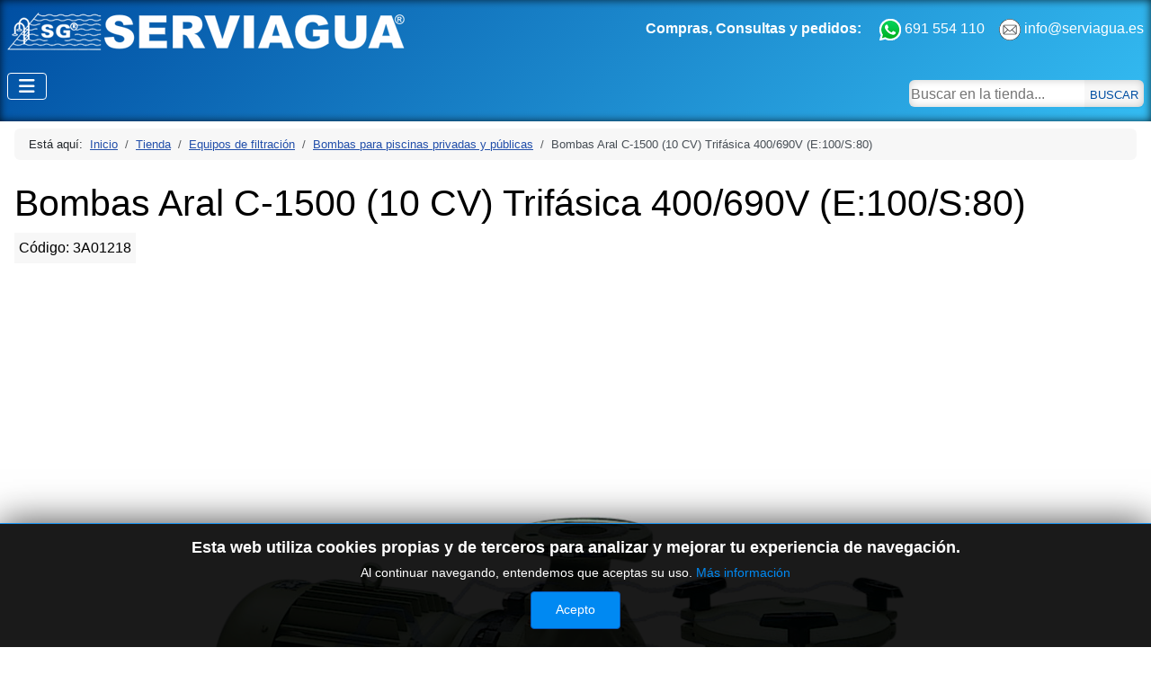

--- FILE ---
content_type: text/html; charset=utf-8
request_url: https://www.serviagua.es/tienda/equipos-de-filtracion/bombas-para-piscinas-privadas-y-publicas/bombas-aral-c-1500-potencia-7,5-kw-10-cv-tensi%C3%B3n-400-690-v-iii
body_size: 8248
content:
<!DOCTYPE html>
<html lang="es-es" dir="ltr">

<head>
    <meta charset="utf-8">
	<meta name="keywords" content="Bombas Aral C-1500, bomba, aral, bomba aral, c-1500, aral c-1500">
	<meta name="viewport" content="width=device-width, initial-scale=1">
	<meta name="description" content="Fabricadas en hierro fundido. Cierre mecánico en acero inoxidable. Motor protección IP-54. Eje de acero inoxidable AISI-316. Prefiltro incorporado. Cesto de acero inoxidable AISI-304. 1450 rpm. Conexiones s/DIN 2501 PN 16.">
	<meta name="generator" content="Joomla! - Open Source Content Management">
	<title>Bombas Aral C-1500 Tensión 400/690 V III Potencia 7,5 kW (10 CV) Conexiones</title>
	<link href="https://www.serviagua.es/tienda/equipos-de-filtracion/bombas-para-piscinas-privadas-y-publicas/bombas-aral-c-1500-potencia-7,5-kw-10-cv-tensión-400-690-v-iii" rel="canonical">
	<link href="/media/system/images/joomla-favicon.svg" rel="icon" type="image/svg+xml">
	<link href="/media/system/images/favicon.ico" rel="alternate icon" type="image/vnd.microsoft.icon">
	<link href="/media/system/images/joomla-favicon-pinned.svg" rel="mask-icon" color="#000">

    <link href="/media/system/css/joomla-fontawesome.min.css?47faf9" rel="lazy-stylesheet"><noscript><link href="/media/system/css/joomla-fontawesome.min.css?47faf9" rel="stylesheet"></noscript>
	<link href="/media/vendor/chosen/css/chosen.css?1.8.7" rel="stylesheet">
	<link href="/media/templates/site/cassiopeia/css/template.min.css?47faf9" rel="stylesheet">
	<link href="/media/templates/site/cassiopeia/css/global/colors_standard.min.css?47faf9" rel="stylesheet">
	<link href="/media/templates/site/cassiopeia/css/vendor/joomla-custom-elements/joomla-alert.min.css?0.2.0" rel="stylesheet">
	<link href="/media/templates/site/cassiopeia/css/user.css?47faf9" rel="stylesheet">
	<link href="/components/com_virtuemart/assets/css/vm-bs5-common.css?vmver=50f2ac11" rel="stylesheet">
	<link href="/components/com_virtuemart/assets/css/jquery.fancybox-1.3.4.css?vmver=50f2ac11" rel="stylesheet">
	<link href="/media/jbmedia/css/cookies.css?47faf9" rel="stylesheet">
	<style>:root {
		--hue: 214;
		--template-bg-light: #f0f4fb;
		--template-text-dark: #495057;
		--template-text-light: #ffffff;
		--template-link-color: var(--link-color);
		--template-special-color: #001B4C;
		
	}</style>
	<style>
    #joffcanvas1 .offcanvas.show .offcanvas-body ul {
    position: relative;
    width: 100%;
    margin-top: 0.5rem;
    -webkit-box-shadow: none;
    box-shadow: none;
    background-color: transparent;}
    #joffcanvas1 .offcanvas.show .offcanvas-body a,
    #joffcanvas1 .offcanvas.show .offcanvas-body button {
    color: var(--accordion-btn-color);}
    #joffcanvas1 .offcanvas.show .offcanvas-body a:active,
    #joffcanvas1 .offcanvas.show .offcanvas-body button:active,
    #joffcanvas1 .offcanvas.show .offcanvas-body a:hover,
    #joffcanvas1 .offcanvas.show .offcanvas-body button:hover {
    color: #FFF;background-color:var(--cassiopeia-color-primary);}
    #joffcanvas1 .offcanvas.show .offcanvas-body .active > a,
    #joffcanvas1 .offcanvas.show .offcanvas-body .active > button {
    color: var(--cassiopeia-color-link);}
    </style>

    <script src="/media/vendor/metismenujs/js/metismenujs.min.js?1.4.0" defer></script>
	<script src="/media/vendor/jquery/js/jquery.min.js?3.7.1"></script>
	<script src="/media/legacy/js/jquery-noconflict.min.js?504da4"></script>
	<script src="/media/vendor/chosen/js/chosen.jquery.min.js?1.8.7"></script>
	<script src="/media/legacy/js/joomla-chosen.min.js?47faf9"></script>
	<script src="/media/templates/site/cassiopeia/js/mod_menu/menu-metismenu.min.js?47faf9" defer></script>
	<script src="/media/mod_menu/js/menu.min.js?47faf9" type="module"></script>
	<script type="application/json" class="joomla-script-options new">{"joomla.jtext":{"ERROR":"Error","MESSAGE":"Mensaje","NOTICE":"Notificación","WARNING":"Advertencia","JCLOSE":"Cerrar","JOK":"OK","JOPEN":"Abrir"},"system.paths":{"root":"","rootFull":"https://www.serviagua.es/","base":"","baseFull":"https://www.serviagua.es/"},"csrf.token":"40fc493c2330cc4f0ec3846fea77dad3"}</script>
	<script src="/media/system/js/core.min.js?2cb912"></script>
	<script src="/media/templates/site/cassiopeia/js/template.min.js?47faf9" type="module"></script>
	<script src="/media/vendor/bootstrap/js/offcanvas.min.js?5.3.3" type="module"></script>
	<script src="/media/system/js/messages.min.js?9a4811" type="module"></script>
	<script src="/components/com_virtuemart/assets/js/jquery-ui.min.js?vmver=1.13.2"></script>
	<script src="/components/com_virtuemart/assets/js/jquery.ui.autocomplete.html.js"></script>
	<script src="/components/com_virtuemart/assets/js/jquery.noconflict.js" async></script>
	<script src="/components/com_virtuemart/assets/js/vmsite.js?vmver=50f2ac11"></script>
	<script src="/components/com_virtuemart/assets/js/vmprices.js?vmver=50f2ac11"></script>
	<script src="/components/com_virtuemart/assets/js/dynupdate.js?vmver=50f2ac11"></script>
	<script src="/components/com_virtuemart/assets/js/fancybox/jquery.fancybox-1.3.4.2.pack.js?vmver=1.3.4.2"></script>
	<script>
		jQuery(document).ready(function (){
			jQuery('.advancedSelect').jchosen({"disable_search_threshold":10,"search_contains":true,"allow_single_deselect":true,"placeholder_text_multiple":"Escriba o seleccione algunas opciones","placeholder_text_single":"Seleccione una opci\u00f3n","no_results_text":"Sin resultados que coincidan con la b\u00fasqueda"});
		});
	</script>
	<script type="application/ld+json">{"@context":"https://schema.org","@type":"BreadcrumbList","@id":"https://www.serviagua.es/#/schema/BreadcrumbList/17","itemListElement":[{"@type":"ListItem","position":1,"item":{"@id":"https://www.serviagua.es/","name":"Inicio"}},{"@type":"ListItem","position":2,"item":{"@id":"https://www.serviagua.es/tienda","name":"Tienda"}},{"@type":"ListItem","position":3,"item":{"@id":"/tienda/equipos-de-filtracion","name":"Equipos de filtración"}},{"@type":"ListItem","position":4,"item":{"@id":"/tienda/equipos-de-filtracion/bombas-para-piscinas-privadas-y-publicas","name":"Bombas para piscinas privadas y públicas"}},{"@type":"ListItem","position":5,"item":{"name":"Bombas Aral C-1500 (10 CV) Trifásica 400/690V (E:100/S:80)"}}]}</script>
	<script>//<![CDATA[ 
if (typeof Virtuemart === "undefined"){
	var Virtuemart = {};}
var vmSiteurl = 'https://www.serviagua.es/' ;
Virtuemart.vmSiteurl = vmSiteurl;
var vmLang = '&lang=es';
Virtuemart.vmLang = vmLang; 
var vmLangTag = 'es';
Virtuemart.vmLangTag = vmLangTag;
var Itemid = "";
Virtuemart.addtocart_popup = "1" ; 
var vmCartError = Virtuemart.vmCartError = "Hubo un error al actualizar su carro.";
var usefancy = true; //]]>
</script>

</head>

<body class="site com_virtuemart wrapper-static view-productdetails no-layout no-task itemid-126">
    <header class="header container-header full-width">

        
                    <div class="grid-child container-below-top">
                
<div id="mod-custom124" class="mod-custom custom">
    <h1><img loading="eager" decoding="async" src="/images/logos-sg/logo_sg_blanco.png" alt="Serviagua" width="442" height="42"></h1></div>

<div id="mod-custom123" class="mod-custom custom">
    <div class="contact-info-1">
<p><strong><a style="text-decoration: none;" href="https://wa.me/34691554110" target="_blank" rel="noopener">Compras, </a>Consultas y pedidos:</strong></p>
</div>
<div class="contact-info-2">
<p><a style="text-decoration: none;" href="https://wa.me/34691554110" target="_blank" rel="noopener"><img src="/images/iconos/icono-whatsapp.png" alt="Whatsapp" width="24" height="24"> 691 554 110    </a><a style="text-decoration: none;" href="mailto:info@serviagua.es"><img src="/images/iconos/icono-email.png" alt="email" width="24" height="24"> info@serviagua.es</a></p>
</div></div>

            </div>
        
        
                    <div class="grid-child container-nav">
                                    <nav id="joffcanvas1" class="navbar navbar-expand-lg mt-0 " aria-label="Offcanvas navbar large">
  <div class="container-fluid p-0">
    <a class="navbar-brand" href="#"></a>
    <button class="navbar-toggler" type="button" data-bs-toggle="offcanvas" data-bs-target="#offcanvasNavbar1" aria-controls="offcanvasNavbar1">
      <span class="icon-menu" aria-hidden="true"></span>
    </button>
    <div class="offcanvas offcanvas-end text-bg-darkie" tabindex="-1" id="offcanvasNavbar1"
      aria-labelledby="offcanvasNavbar1Label">
      <div class="offcanvas-header">
        <h3 class="offcanvas-title" id="< ?php echo $offcanvasName; ?>Label">Menú principal</h3>
        <button type="button" class="btn-close" data-bs-dismiss="offcanvas" aria-label="Close"></button>
      </div>
      <div class="offcanvas-body p-0 text-primary">
        <ul class="mod-menu mod-menu_dropdown-metismenu metismenu mod-list ">
<li class="metismenu-item item-101 level-1 default"><a href="/" >Inicio</a></li><li class="metismenu-item item-127 level-1 deeper parent"><a href="/servicios" >Servicios</a><button class="mm-collapsed mm-toggler mm-toggler-link" aria-haspopup="true" aria-expanded="false" aria-label="Servicios"></button><ul class="mm-collapse"><li class="metismenu-item item-128 level-2"><a href="/servicios/instalacion-de-equipos-salinos-dosificadores-filtros-etc" >Instalación de equipos salinos, dosificadores, filtros, etc...</a></li><li class="metismenu-item item-129 level-2"><a href="/servicios/reformas-de-piscinas-segun-normativas" >Reformas de piscinas según normativas</a></li><li class="metismenu-item item-130 level-2"><a href="/servicios/reparacion-de-instalaciones" >Reparación de instalaciones</a></li><li class="metismenu-item item-131 level-2"><a href="/servicios/vaciado-limpieza-y-puesta-a-punto-de-vaso-de-piscina" >Vaciado, limpieza y puesta a punto de vaso de piscina</a></li><li class="metismenu-item item-132 level-2"><a href="/servicios/arranque-y-puesta-en-marcha-de-piscinas-privadas-y-publicas" >Arranque y puesta en marcha de piscinas privadas y públicas</a></li><li class="metismenu-item item-133 level-2"><a href="/servicios/mantenimiento-en-temporada" >Mantenimiento en temporada</a></li><li class="metismenu-item item-134 level-2"><a href="/servicios/mantenimiento-de-piscinas" >Mantenimiento de piscinas</a></li><li class="metismenu-item item-135 level-2"><a href="/servicios/construccion-y-o-instalacion-de-piscinas-privadas-y-publicas" >Construcción y/o instalación de piscinas privadas y públicas</a></li><li class="metismenu-item item-136 level-2"><a href="/servicios/invernaje-conservacion-y-mantenimiento-invernal-de-piscina-unifamiliar" >Invernaje, conservación y mantenimiento invernal de piscina unifamiliar</a></li><li class="metismenu-item item-137 level-2"><a href="/servicios/construccion-de-piscinas-de-hormigon-proyectado" >Construcción de piscinas de hormigón proyectado</a></li><li class="metismenu-item item-138 level-2"><a href="/servicios/piscinas-de-poliester" >Piscinas de Poliéster</a></li></ul></li><li class="metismenu-item item-126 level-1 current active"><a href="/tienda" aria-current="location">Tienda</a></li><li class="metismenu-item item-139 level-1"><a href="/catalogos" >Catálogos</a></li><li class="metismenu-item item-140 level-1"><a href="/normativas" >Normativas</a></li><li class="metismenu-item item-141 level-1 deeper parent"><a href="/interes-general" >Interés general</a><button class="mm-collapsed mm-toggler mm-toggler-link" aria-haspopup="true" aria-expanded="false" aria-label="Interés general"></button><ul class="mm-collapse"><li class="metismenu-item item-142 level-2"><a href="/interes-general/ser-control-tech" >Ser-Control-Tech</a></li><li class="metismenu-item item-143 level-2"><a href="/interes-general/como-tomar-medidas-de-un-cobertor" >Cómo tomar medidas de un cobertor</a></li><li class="metismenu-item item-144 level-2"><a href="/interes-general/manuales-e-informacion-piscinas" >Manuales e Información Piscinas</a></li><li class="metismenu-item item-145 level-2"><a href="/interes-general/informe-de-electrolisis-salina" >Informe de electrolísis salina</a></li><li class="metismenu-item item-146 level-2"><a href="/interes-general/informacion-hidrografica" >Información Hidrográfica</a></li><li class="metismenu-item item-147 level-2"><a href="/interes-general/informacion-meteorologica" >Información Meteorológica</a></li><li class="metismenu-item item-148 level-2"><a href="/interes-general/cocina" >Cocina</a></li><li class="metismenu-item item-149 level-2"><a href="/interes-general/prensa" >Prensa</a></li></ul></li><li class="metismenu-item item-150 level-1"><a href="/ubicacion-y-contacto" >Ubicación y Contacto</a></li></ul>
      </div>
    </div>
  </div>
</nav>
                                                    <div class="container-search">
                        <!--BEGIN Search Box -->
<form action="/tienda/results,1-24?search=true" method="get">
<div class="search">
	<input name="keyword" id="mod_virtuemart_search" maxlength="20" placeholder="Buscar en la tienda..." class="inputbox" type="text" size="20" /><input type="submit" value="Buscar" class="button" onclick="this.form.keyword.focus();"/></div>
		<input type="hidden" name="limitstart" value="0" />
		<input type="hidden" name="option" value="com_virtuemart" />
		<input type="hidden" name="view" value="category" />
		<input type="hidden" name="virtuemart_category_id" value="0"/>

	  </form>

<!-- End Search Box -->
                    </div>
                            </div>
            </header>

    <div class="site-grid">
        
                    <div class="grid-child container-top-a">
                <div class="top-a card ">
        <div class="card-body">
                <nav class="mod-breadcrumbs__wrapper" aria-label="Breadcrumbs">
    <ol class="mod-breadcrumbs breadcrumb px-3 py-2">
                    <li class="mod-breadcrumbs__here float-start">
                Está aquí: &#160;
            </li>
        
        <li class="mod-breadcrumbs__item breadcrumb-item"><a href="/" class="pathway"><span>Inicio</span></a></li><li class="mod-breadcrumbs__item breadcrumb-item"><a href="/tienda" class="pathway"><span>Tienda</span></a></li><li class="mod-breadcrumbs__item breadcrumb-item"><a href="/tienda/equipos-de-filtracion" class="pathway"><span>Equipos de filtración</span></a></li><li class="mod-breadcrumbs__item breadcrumb-item"><a href="/tienda/equipos-de-filtracion/bombas-para-piscinas-privadas-y-publicas" class="pathway"><span>Bombas para piscinas privadas y públicas</span></a></li><li class="mod-breadcrumbs__item breadcrumb-item active"><span>Bombas Aral C-1500 (10 CV) Trifásica 400/690V (E:100/S:80)</span></li>    </ol>
    </nav>
    </div>
</div>

            </div>
        
        
        
        <div class="grid-child container-component">
            
            
            <div id="system-message-container" aria-live="polite"></div>

            <main>
                			<div id="bd_results" role="region" aria-live="polite">
                <div id="cf_res_ajax_loader"></div>
                    <div class="productdetails-view productdetails" >

        <h1 itemprop="name">Bombas Aral C-1500 (10 CV) Trifásica 400/690V (E:100/S:80)</h1>
    
	
	 
		<div class="product-sku"> C&oacute;digo: 3A01218 </div>
		<br/>
		
    
    
   

    
	
    <div class="vm-product-container">
	<div class="vm-product-media-containerCUSTOM">
		<div class="main-image">
			<a  rel='vm-additional-images' href="https://www.serviagua.es/images/stories/virtuemart/product/bomba-aral_c-15007.jpg"><img  loading="lazy"  src="/images/stories/virtuemart/product/bomba-aral_c-15007.jpg"  width="900"  height="900"  /></a>			<div class="clear"></div>
		</div>
			</div>

	<div class="vm-product-details-container">
	    <div class="spacer-buy-area">

						
		
		
			<br/><br/>
			<div class="precios">
				<br/><br/>
				<div class="product-price mb-auto pb-3" id="productPrice3669" data-vm="product-prices">
						

			
						</div> <div class="clear"></div><div class="addtocart-area">
	<form class="product js-recalculate h-100 d-flex flex-column" method="post" action="/tienda" autocomplete="off" >
		<div class="vm-customfields-wrap">
					</div>
				<input type="hidden" name="option" value="com_virtuemart"/>
		<input type="hidden" name="view" value="cart"/>
		<input type="hidden" name="pname" value="Bombas Aral C-1500 (10 CV) Trifásica 400/690V (E:100/S:80)"/>
		<input type="hidden" name="pid" value="3669"/>
		<input type="hidden" name="Itemid" value="126"/>	</form>
</div>
				</div>
	    </div>
	</div>
	<div class="clear"></div>


    </div>

	        <div class="product-description" >
	    	
	<p><span style="font-size: 18pt;">Bombas Aral C-1500 Potencia 7,5 kW (10 CV) Tensión 400/690 V III<br /></span></p>
<p>Fabricadas en hierro fundido. Cierre mecánico en acero inoxidable. Motor protección IP-54. Eje de acero inoxidable AISI-316.</p>
<p>Prefiltro incorporado. Cesto de acero inoxidable AISI-304. 1450 rpm.<br />Conexiones s/DIN 2501 PN 16.</p>
<p> </p>
<p><img src="/images/stories/virtuemart/product/3A01210-bomba-ara-c1500-esquema.jpg" alt="esquema" width="100%" height="412" /></p>
<p><img src="/images/stories/virtuemart/product/3A01210-bomba-ara-c1500-dimensiones_1.jpg" alt="tabla" width="100%" height="363" /></p>
<p><img src="/images/stories/virtuemart/product/3A01210-bomba-ara-c1500-dimensiones_2.jpg" alt="tabla" width="100%" height="534" /></p>        </div>
	
	
	<div class="productoBTNs">	
						
				<div class="preguntaProducto">
					<a class="ask-a-question" href="/tienda/equipos-de-filtracion/bombas-para-piscinas-privadas-y-publicas/bombas-aral-c-1500-potencia-7,5-kw-10-cv-tensión-400-690-v-iii?task=askquestion&tmpl=component" rel="nofollow" >Haga una pregunta sobre este producto</a>
				</div>
						
				
		<div class="back-to-category">
			<a href="/tienda/equipos-de-filtracion/bombas-para-piscinas-privadas-y-publicas" class="volverCategoriaBTN" title="Bombas para piscinas privadas y públicas">Ver más: Bombas para piscinas privadas y públicas</a>
		</div>
	</div>

    
<script   id="updateChosen-js" type="text/javascript" >//<![CDATA[ 
if (typeof Virtuemart === "undefined")
	var Virtuemart = {};
	Virtuemart.updateChosenDropdownLayout = function() {
		var vm2string = {editImage: 'edit image',select_all_text: 'Seleccionar todos',select_some_options_text: 'Disponible para todos', width: '100%'};
		jQuery("select.vm-chzn-select").chosen({enable_select_all: true,select_all_text : vm2string.select_all_text,select_some_options_text:vm2string.select_some_options_text,disable_search_threshold: 5, width:vm2string.width});
		//console.log("updateChosenDropdownLayout");
	}
	jQuery(document).ready( function() {
		Virtuemart.updateChosenDropdownLayout($);
	}); //]]>
</script><script   id="updDynamicListeners-js" type="text/javascript" >//<![CDATA[ 
jQuery(document).ready(function() { // GALT: Start listening for dynamic content update.
	// If template is aware of dynamic update and provided a variable let's
	// set-up the event listeners.
	if (typeof Virtuemart.containerSelector === 'undefined') { Virtuemart.containerSelector = '.productdetails-view'; }
	if (typeof Virtuemart.container === 'undefined') { Virtuemart.container = jQuery(Virtuemart.containerSelector); }
	if (Virtuemart.container){
		Virtuemart.updateDynamicUpdateListeners();
	}
	
}); //]]>
</script><script   id="ready.vmprices-js" type="text/javascript" >//<![CDATA[ 
jQuery(document).ready(function($) {

		Virtuemart.product($("form.product"));
}); //]]>
</script><script   id="popups-js" type="text/javascript" >//<![CDATA[ 
jQuery(document).ready(function($) {
		
		$('a.ask-a-question, a.printModal, a.recommened-to-friend, a.manuModal').click(function(event){
		  event.preventDefault();
		  $.fancybox({
			href: $(this).attr('href'),
			type: 'iframe',
			height: 550
			});
		  });
		
	}); //]]>
</script><script   id="imagepopup-js" type="text/javascript" >//<![CDATA[ 
jQuery(document).ready(function() {
	Virtuemart.updateImageEventListeners()
});
Virtuemart.updateImageEventListeners = function() {
	jQuery("a[rel=vm-additional-images]").fancybox({
		"titlePosition" 	: "inside",
		"transitionIn"	:	"elastic",
		"transitionOut"	:	"elastic"
	});
	jQuery(".additional-images a.product-image.image-0").removeAttr("rel");
	jQuery(".additional-images img.product-image").click(function() {
		jQuery(".additional-images a.product-image").attr("rel","vm-additional-images" );
		jQuery(this).parent().children("a.product-image").removeAttr("rel");
		var src = jQuery(this).parent().children("a.product-image").attr("href");
		jQuery(".main-image img").attr("src",src);
		jQuery(".main-image img").attr("alt",this.alt );
		jQuery(".main-image a").attr("href",src );
		jQuery(".main-image a").attr("title",this.alt );
		jQuery(".main-image .vm-img-desc").html(this.alt);
		}); 
	} //]]>
</script><script   id="ajaxContent-js" type="text/javascript" >//<![CDATA[ 
Virtuemart.container = jQuery('.productdetails-view');
Virtuemart.containerSelector = '.productdetails-view'; //]]>
</script><script   id="vmPreloader-js" type="text/javascript" >//<![CDATA[ 
jQuery(document).ready(function($) {
	Virtuemart.stopVmLoading();
	var msg = '';
	jQuery('a[data-dynamic-update="1"]').off('click', Virtuemart.startVmLoading).on('click', {msg:msg}, Virtuemart.startVmLoading);
	jQuery('[data-dynamic-update="1"]').off('change', Virtuemart.startVmLoading).on('change', {msg:msg}, Virtuemart.startVmLoading);
}); //]]>
</script>		

		
	
</div>
                </div>
            </main>
            
        </div>

        
        
            </div>

            <footer class="container-footer footer full-width">
            <div class="grid-child">
                
<div id="mod-custom121" class="mod-custom custom">
    <p><span style="font-size: 18px;"><strong>Visítanos:</strong></span><br /><span style="font-size: 14px;">C/ Diderot 15, Portón 5, nº127</span><br /><span style="font-size: 14px;">Polígono Industrial Gualdalhorce, 29004 Málaga (España)</span></p>
<p><span style="font-size: 18px;"><strong>¿Hablamos?</strong></span><br />Tel.: <a style="text-decoration: none;" href="tel:952242981">952 24 29 81</a> <br />WhatsApp: <a style="text-decoration: none;" href="https://wa.me/34691554110" target="_blank" rel="noopener">691 55 41 10</a><br />E-mail: <a style="text-decoration: none;" href="mailto:info@serviagua.es">info@serviagua.es</a></p></div>
<ul class="mod-menu mod-list nav ">
<li class="nav-item item-151"><a href="/politica-de-proteccion-de-datos" >Política de protección de datos</a></li><li class="nav-item item-152"><a href="/condiciones-generales-de-venta-web" >Condiciones generales de venta web</a></li><li class="nav-item item-153"><a href="/politica-de-cookies" >Política de Cookies</a></li><li class="nav-item item-154"><a href="/derechos-de-autor" >Derechos de autor</a></li><li class="nav-item item-155"><a href="/trabaja-con-nosotros" >Trabaja con nosotros</a></li></ul>

<div id="mod-custom119" class="mod-custom custom">
    <p><img src="/images/logos-sg/logoBlancoPiscina.png" width="126" height="50" loading="lazy" data-path="local-images:/logoBlancoPiscina.png" /></p>
<p>© 2024 serviagua.es<br />Todos los derechos reservados.<br />C.I.F.: B-29759594</p></div>
<!--googleoff: all-->
	<!-- Template Default bootstrap -->
	<div class="jb-cookie bottom black blue  robots-noindex robots-nofollow robots-nocontent" style="display: none;">
		<!-- BG color -->
		<div class="jb-cookie-bg black"></div>
	    
		<p class="jb-cookie-title">Esta web utiliza cookies propias y de terceros para analizar y mejorar tu experiencia de navegación.</p>
		<p>Al continuar navegando, entendemos que aceptas su uso.												<a href="/politica-de-cookies">Más información</a>
									</p>
		<div class="jb-accept btn blue">Acepto</div>
	</div>
	
	
<!--googleon: all--><script type="text/javascript">
    jQuery(document).ready(function () { 
    	function setCookie(c_name,value,exdays,domain) {
			if (domain != '') {domain = '; domain=' + domain}

			var exdate=new Date();
			exdate.setDate(exdate.getDate() + exdays);
			var c_value=escape(value) + ((exdays==null) ? "" : "; expires="+exdate.toUTCString()) + "; path=/" + domain;

			document.cookie=c_name + "=" + c_value;
		}

		var $jb_cookie = jQuery('.jb-cookie'),
			cookieValue = document.cookie.replace(/(?:(?:^|.*;\s*)jbcookies\s*\=\s*([^;]*).*$)|^.*$/, "$1");

		if (cookieValue === '') { // NO EXIST
			$jb_cookie.delay(1000).slideDown('fast');
				}

		jQuery('.jb-accept').click(function() {
			setCookie("jbcookies","yes",90,"");
			$jb_cookie.slideUp('slow');
			jQuery('.jb-cookie-decline').fadeIn('slow', function() {});
		});

		jQuery('.jb-decline').click(function() {
			jQuery('.jb-cookie-decline').fadeOut('slow', function() {
							});
			setCookie("jbcookies","",0,"");
			$jb_cookie.delay(1000).slideDown('fast');
		});
    });
</script>

            </div>
        </footer>
    
            <a href="#top" id="back-top" class="back-to-top-link" aria-label="Volver arriba">
            <span class="icon-arrow-up icon-fw" aria-hidden="true"></span>
        </a>
    
    
</body>

</html>


--- FILE ---
content_type: text/css
request_url: https://www.serviagua.es/media/templates/site/cassiopeia/css/template.min.css?47faf9
body_size: 254363
content:
@charset "UTF-8";:root,[data-bs-theme=light]{--blue:#010156;--black:#000;--indigo:#6812f3;--purple:#6f42c2;--pink:#e93f8e;--red:#a51f18;--orange:#fd7e17;--yellow:#ad6200;--green:#448344;--teal:#5abfdd;--cyan:#30638d;--white:#fff;--gray-100:#f9fafb;--gray-200:#eaedf0;--gray-300:#dfe3e7;--gray-400:#ced4da;--gray-500:#adb5bd;--gray-600:#6d757e;--gray-700:#484f56;--gray-800:#353b41;--gray-900:#22262a;--primary:#010156;--secondary:#6d757e;--success:#448344;--info:#30638d;--warning:#ad6200;--danger:#a51f18;--light:#f9fafb;--dark:#353b41;--primary-rgb:1,1,86;--secondary-rgb:109,117,126;--success-rgb:68,131,68;--info-rgb:48,99,141;--warning-rgb:173,98,0;--danger-rgb:165,31,24;--light-rgb:249,250,251;--dark-rgb:53,59,65;--primary-text-emphasis:#002;--secondary-text-emphasis:#2c2f32;--success-text-emphasis:#1b351b;--info-text-emphasis:#132838;--warning-text-emphasis:#452700;--danger-text-emphasis:#420c09;--light-text-emphasis:#484f56;--dark-text-emphasis:#484f56;--primary-bg-subtle:#ccd;--secondary-bg-subtle:#e2e3e5;--success-bg-subtle:#dae6da;--info-bg-subtle:#d6e0e8;--warning-bg-subtle:#efe0cc;--danger-bg-subtle:#edd2d1;--light-bg-subtle:#fcfcfd;--dark-bg-subtle:#ced4da;--primary-border-subtle:#99b;--secondary-border-subtle:#c5c8cb;--success-border-subtle:#b4ceb4;--info-border-subtle:#acc1d1;--warning-border-subtle:#dec099;--danger-border-subtle:#dba5a2;--light-border-subtle:#eaedf0;--dark-border-subtle:#adb5bd;--white-rgb:255,255,255;--black-rgb:0,0,0;--font-sans-serif:-apple-system,BlinkMacSystemFont,"Segoe UI",Roboto,"Helvetica Neue",Arial,"Noto Sans",sans-serif,"Apple Color Emoji","Segoe UI Emoji","Segoe UI Symbol","Noto Color Emoji";--font-monospace:SFMono-Regular,Menlo,Monaco,Consolas,"Liberation Mono","Courier New",monospace;--gradient:linear-gradient(180deg,#ffffff26,#fff0);--body-font-family:var(--cassiopeia-font-family-body,-apple-system,BlinkMacSystemFont,"Segoe UI",Roboto,"Helvetica Neue",Arial,"Noto Sans",sans-serif,"Apple Color Emoji","Segoe UI Emoji","Segoe UI Symbol","Noto Color Emoji");--body-font-size:1rem;--body-font-weight:400;--body-line-height:1.5;--body-color:#22262a;--body-color-rgb:34,38,42;--body-bg:#fff;--body-bg-rgb:255,255,255;--emphasis-color:#000;--emphasis-color-rgb:0,0,0;--secondary-color:#22262abf;--secondary-color-rgb:34,38,42;--secondary-bg:#eaedf0;--secondary-bg-rgb:234,237,240;--tertiary-color:#22262a80;--tertiary-color-rgb:34,38,42;--tertiary-bg:#f9fafb;--tertiary-bg-rgb:249,250,251;--heading-color:inherit;--link-color:#224faa;--link-color-rgb:34,79,170;--link-decoration:underline;--link-hover-color:#424077;--link-hover-color-rgb:66,64,119;--code-color:#e93f8e;--highlight-color:#22262a;--highlight-bg:#fbeea8;--border-width:1px;--border-style:solid;--border-color:#dfe3e7;--border-color-translucent:#0000002d;--border-radius:.25rem;--border-radius-sm:.2rem;--border-radius-lg:.3rem;--border-radius-xl:.3rem;--border-radius-xxl:2rem;--border-radius-2xl:var(--border-radius-xxl);--border-radius-pill:50rem;--box-shadow:0 .5rem 1rem #00000026;--box-shadow-sm:0 .125rem .25rem #00000013;--box-shadow-lg:0 1rem 3rem #0000002d;--box-shadow-inset:inset 0 1px 2px #00000013;--focus-ring-width:.25rem;--focus-ring-opacity:.25;--focus-ring-color:#01015640;--form-valid-color:#448344;--form-valid-border-color:#448344;--form-invalid-color:#a51f18;--form-invalid-border-color:#a51f18}*,:before,:after{box-sizing:border-box}@media (prefers-reduced-motion:no-preference){:root{scroll-behavior:smooth}}body{font-family:var(--body-font-family);font-size:var(--body-font-size);font-weight:var(--body-font-weight);line-height:var(--body-line-height);color:var(--body-color);text-align:var(--body-text-align);background-color:var(--body-bg);-webkit-text-size-adjust:100%;-webkit-tap-highlight-color:#0000;margin:0}hr{color:inherit;border:0;border-top:var(--border-width)solid;opacity:.25;margin:1rem 0}h6,.h6,h5,.h5,h4,.h4,h3,.h3,h2,.h2,h1,.h1{color:var(--heading-color);margin-top:0;margin-bottom:.5rem;font-weight:500;line-height:1.2}h1,.h1{font-size:calc(1.375rem + 1.5vw)}@media (width>=1200px){h1,.h1{font-size:2.5rem}}h2,.h2{font-size:calc(1.325rem + .9vw)}@media (width>=1200px){h2,.h2{font-size:2rem}}h3,.h3{font-size:calc(1.3rem + .6vw)}@media (width>=1200px){h3,.h3{font-size:1.75rem}}h4,.h4{font-size:calc(1.275rem + .3vw)}@media (width>=1200px){h4,.h4{font-size:1.5rem}}h5,.h5{font-size:1.25rem}h6,.h6{font-size:1rem}p{margin-top:0;margin-bottom:1rem}abbr[title]{cursor:help;text-decoration-skip-ink:none;text-decoration:underline dotted}address{font-style:normal;line-height:inherit;margin-bottom:1rem}ol,ul{padding-left:2rem}ol,ul,dl{margin-top:0;margin-bottom:1rem}ol ol,ul ul,ol ul,ul ol{margin-bottom:0}dt{font-weight:700}dd{margin-bottom:.5rem;margin-left:0}blockquote{margin:0 0 1rem}b,strong{font-weight:bolder}mark,.mark{color:var(--highlight-color);background-color:var(--highlight-bg);padding:.1875em 0}sub,sup{vertical-align:baseline;font-size:.75em;line-height:0;position:relative}sub{bottom:-.25em}sup{top:-.5em}a{color:rgba(var(--link-color-rgb),var(--link-opacity,1));text-decoration:underline}a:hover{--link-color-rgb:var(--link-hover-color-rgb)}a:not([href]):not([class]),a:not([href]):not([class]):hover{color:inherit;text-decoration:none}pre,code,kbd,samp{font-family:var(--font-monospace);font-size:1em}pre{margin-top:0;margin-bottom:1rem;font-size:.875em;display:block;overflow:auto}pre code{font-size:inherit;color:inherit;word-break:normal}code{color:var(--code-color);word-wrap:break-word;font-size:.875em}a>code{color:inherit}kbd{color:var(--body-bg);background-color:var(--body-color);border-radius:.2rem;padding:.1875rem .375rem;font-size:.875em}kbd kbd{padding:0;font-size:1em}img,svg{vertical-align:middle}table{caption-side:bottom;border-collapse:collapse}caption{color:var(--secondary-color);text-align:left;padding-top:.5rem;padding-bottom:.5rem}th{text-align:inherit;text-align:-webkit-match-parent}thead,tbody,tfoot,tr,td,th{border-color:inherit;border-style:solid;border-width:0}label{display:inline-block}button{border-radius:0}button:focus:not(:focus-visible){outline:0}input,button,select,optgroup,textarea{font-family:inherit;font-size:inherit;line-height:inherit;margin:0}button,select{text-transform:none}[role=button]{cursor:pointer}select{word-wrap:normal}select:disabled{opacity:1}[list]:not([type=date]):not([type=datetime-local]):not([type=month]):not([type=week]):not([type=time])::-webkit-calendar-picker-indicator{display:none!important}button,[type=button],[type=reset],[type=submit]{-webkit-appearance:button}button:not(:disabled),[type=button]:not(:disabled),[type=reset]:not(:disabled),[type=submit]:not(:disabled){cursor:pointer}::-moz-focus-inner{border-style:none;padding:0}textarea{resize:vertical}fieldset{border:0;min-width:0;margin:0;padding:0}legend{float:left;font-size:calc(1.275rem + .3vw);line-height:inherit;width:100%;margin-bottom:.5rem;padding:0}@media (width>=1200px){legend{font-size:1.5rem}}legend+*{clear:left}::-webkit-datetime-edit-fields-wrapper,::-webkit-datetime-edit-text,::-webkit-datetime-edit-minute,::-webkit-datetime-edit-hour-field,::-webkit-datetime-edit-day-field,::-webkit-datetime-edit-month-field,::-webkit-datetime-edit-year-field{padding:0}::-webkit-inner-spin-button{height:auto}[type=search]{-webkit-appearance:textfield;outline-offset:-2px}::-webkit-search-decoration{-webkit-appearance:none}::-webkit-color-swatch-wrapper{padding:0}::file-selector-button{font:inherit;-webkit-appearance:button}output{display:inline-block}summary{cursor:pointer;display:list-item}progress{vertical-align:baseline}[hidden]{display:none!important}.lead{font-size:1.25rem;font-weight:300}.display-1{font-size:calc(1.625rem + 4.5vw);font-weight:300;line-height:1.2}@media (width>=1200px){.display-1{font-size:5rem}}.display-2{font-size:calc(1.575rem + 3.9vw);font-weight:300;line-height:1.2}@media (width>=1200px){.display-2{font-size:4.5rem}}.display-3{font-size:calc(1.525rem + 3.3vw);font-weight:300;line-height:1.2}@media (width>=1200px){.display-3{font-size:4rem}}.display-4{font-size:calc(1.475rem + 2.7vw);font-weight:300;line-height:1.2}@media (width>=1200px){.display-4{font-size:3.5rem}}.display-5{font-size:calc(1.425rem + 2.1vw);font-weight:300;line-height:1.2}@media (width>=1200px){.display-5{font-size:3rem}}.display-6{font-size:calc(1.375rem + 1.5vw);font-weight:300;line-height:1.2}@media (width>=1200px){.display-6{font-size:2.5rem}}.list-unstyled,.list-inline{padding-left:0;list-style:none}.list-inline-item{display:inline-block}.list-inline-item:not(:last-child){margin-right:.5rem}.initialism{text-transform:uppercase;font-size:.875em}.blockquote{margin-bottom:1rem;font-size:1.25rem}.blockquote>:last-child{margin-bottom:0}.blockquote-footer{color:#6d757e;margin-top:-1rem;margin-bottom:1rem;font-size:.875em}.blockquote-footer:before{content:"— "}.img-fluid{max-width:100%;height:auto}.img-thumbnail{background-color:var(--body-bg);border:var(--border-width)solid var(--border-color);border-radius:var(--border-radius);max-width:100%;height:auto;padding:.25rem}.figure{display:inline-block}.figure-img{margin-bottom:.5rem;line-height:1}.figure-caption{color:var(--secondary-color);font-size:.875em}.container,.container-fluid,.container-xxl,.container-xl,.container-lg,.container-md,.container-sm{--gutter-x:1em;--gutter-y:0;padding-right:calc(var(--gutter-x)*.5);padding-left:calc(var(--gutter-x)*.5);width:100%;margin-left:auto;margin-right:auto}@media (width>=576px){.container-sm,.container{max-width:540px}}@media (width>=768px){.container-md,.container-sm,.container{max-width:720px}}@media (width>=992px){.container-lg,.container-md,.container-sm,.container{max-width:960px}}@media (width>=1200px){.container-xl,.container-lg,.container-md,.container-sm,.container{max-width:1140px}}@media (width>=1400px){.container-xxl,.container-xl,.container-lg,.container-md,.container-sm,.container{max-width:1320px}}:root{--breakpoint-xs:0;--breakpoint-sm:576px;--breakpoint-md:768px;--breakpoint-lg:992px;--breakpoint-xl:1200px;--breakpoint-xxl:1400px}.row{--gutter-x:1em;--gutter-y:0;margin-top:calc(-1*var(--gutter-y));margin-right:calc(-.5*var(--gutter-x));margin-left:calc(-.5*var(--gutter-x));flex-wrap:wrap;display:flex}.row>*{padding-right:calc(var(--gutter-x)*.5);padding-left:calc(var(--gutter-x)*.5);margin-top:var(--gutter-y);flex-shrink:0;width:100%;max-width:100%}.col{flex:1 0}.row-cols-auto>*{flex:none;width:auto}.row-cols-1>*{flex:none;width:100%}.row-cols-2>*{flex:none;width:50%}.row-cols-3>*{flex:none;width:33.3333%}.row-cols-4>*{flex:none;width:25%}.row-cols-5>*{flex:none;width:20%}.row-cols-6>*{flex:none;width:16.6667%}.col-auto{flex:none;width:auto}.col-1{flex:none;width:8.33333%}.col-2{flex:none;width:16.6667%}.col-3{flex:none;width:25%}.col-4{flex:none;width:33.3333%}.col-5{flex:none;width:41.6667%}.col-6{flex:none;width:50%}.col-7{flex:none;width:58.3333%}.col-8{flex:none;width:66.6667%}.col-9{flex:none;width:75%}.col-10{flex:none;width:83.3333%}.col-11{flex:none;width:91.6667%}.col-12{flex:none;width:100%}.offset-1{margin-left:8.33333%}.offset-2{margin-left:16.6667%}.offset-3{margin-left:25%}.offset-4{margin-left:33.3333%}.offset-5{margin-left:41.6667%}.offset-6{margin-left:50%}.offset-7{margin-left:58.3333%}.offset-8{margin-left:66.6667%}.offset-9{margin-left:75%}.offset-10{margin-left:83.3333%}.offset-11{margin-left:91.6667%}.g-0,.gx-0{--gutter-x:0}.g-0,.gy-0{--gutter-y:0}.g-1,.gx-1{--gutter-x:.25rem}.g-1,.gy-1{--gutter-y:.25rem}.g-2,.gx-2{--gutter-x:.5rem}.g-2,.gy-2{--gutter-y:.5rem}.g-3,.gx-3{--gutter-x:1rem}.g-3,.gy-3{--gutter-y:1rem}.g-4,.gx-4{--gutter-x:1.5rem}.g-4,.gy-4{--gutter-y:1.5rem}.g-5,.gx-5{--gutter-x:3rem}.g-5,.gy-5{--gutter-y:3rem}@media (width>=576px){.col-sm{flex:1 0}.row-cols-sm-auto>*{flex:none;width:auto}.row-cols-sm-1>*{flex:none;width:100%}.row-cols-sm-2>*{flex:none;width:50%}.row-cols-sm-3>*{flex:none;width:33.3333%}.row-cols-sm-4>*{flex:none;width:25%}.row-cols-sm-5>*{flex:none;width:20%}.row-cols-sm-6>*{flex:none;width:16.6667%}.col-sm-auto{flex:none;width:auto}.col-sm-1{flex:none;width:8.33333%}.col-sm-2{flex:none;width:16.6667%}.col-sm-3{flex:none;width:25%}.col-sm-4{flex:none;width:33.3333%}.col-sm-5{flex:none;width:41.6667%}.col-sm-6{flex:none;width:50%}.col-sm-7{flex:none;width:58.3333%}.col-sm-8{flex:none;width:66.6667%}.col-sm-9{flex:none;width:75%}.col-sm-10{flex:none;width:83.3333%}.col-sm-11{flex:none;width:91.6667%}.col-sm-12{flex:none;width:100%}.offset-sm-0{margin-left:0}.offset-sm-1{margin-left:8.33333%}.offset-sm-2{margin-left:16.6667%}.offset-sm-3{margin-left:25%}.offset-sm-4{margin-left:33.3333%}.offset-sm-5{margin-left:41.6667%}.offset-sm-6{margin-left:50%}.offset-sm-7{margin-left:58.3333%}.offset-sm-8{margin-left:66.6667%}.offset-sm-9{margin-left:75%}.offset-sm-10{margin-left:83.3333%}.offset-sm-11{margin-left:91.6667%}.g-sm-0,.gx-sm-0{--gutter-x:0}.g-sm-0,.gy-sm-0{--gutter-y:0}.g-sm-1,.gx-sm-1{--gutter-x:.25rem}.g-sm-1,.gy-sm-1{--gutter-y:.25rem}.g-sm-2,.gx-sm-2{--gutter-x:.5rem}.g-sm-2,.gy-sm-2{--gutter-y:.5rem}.g-sm-3,.gx-sm-3{--gutter-x:1rem}.g-sm-3,.gy-sm-3{--gutter-y:1rem}.g-sm-4,.gx-sm-4{--gutter-x:1.5rem}.g-sm-4,.gy-sm-4{--gutter-y:1.5rem}.g-sm-5,.gx-sm-5{--gutter-x:3rem}.g-sm-5,.gy-sm-5{--gutter-y:3rem}}@media (width>=768px){.col-md{flex:1 0}.row-cols-md-auto>*{flex:none;width:auto}.row-cols-md-1>*{flex:none;width:100%}.row-cols-md-2>*{flex:none;width:50%}.row-cols-md-3>*{flex:none;width:33.3333%}.row-cols-md-4>*{flex:none;width:25%}.row-cols-md-5>*{flex:none;width:20%}.row-cols-md-6>*{flex:none;width:16.6667%}.col-md-auto{flex:none;width:auto}.col-md-1{flex:none;width:8.33333%}.col-md-2{flex:none;width:16.6667%}.col-md-3{flex:none;width:25%}.col-md-4{flex:none;width:33.3333%}.col-md-5{flex:none;width:41.6667%}.col-md-6{flex:none;width:50%}.col-md-7{flex:none;width:58.3333%}.col-md-8{flex:none;width:66.6667%}.col-md-9{flex:none;width:75%}.col-md-10{flex:none;width:83.3333%}.col-md-11{flex:none;width:91.6667%}.col-md-12{flex:none;width:100%}.offset-md-0{margin-left:0}.offset-md-1{margin-left:8.33333%}.offset-md-2{margin-left:16.6667%}.offset-md-3{margin-left:25%}.offset-md-4{margin-left:33.3333%}.offset-md-5{margin-left:41.6667%}.offset-md-6{margin-left:50%}.offset-md-7{margin-left:58.3333%}.offset-md-8{margin-left:66.6667%}.offset-md-9{margin-left:75%}.offset-md-10{margin-left:83.3333%}.offset-md-11{margin-left:91.6667%}.g-md-0,.gx-md-0{--gutter-x:0}.g-md-0,.gy-md-0{--gutter-y:0}.g-md-1,.gx-md-1{--gutter-x:.25rem}.g-md-1,.gy-md-1{--gutter-y:.25rem}.g-md-2,.gx-md-2{--gutter-x:.5rem}.g-md-2,.gy-md-2{--gutter-y:.5rem}.g-md-3,.gx-md-3{--gutter-x:1rem}.g-md-3,.gy-md-3{--gutter-y:1rem}.g-md-4,.gx-md-4{--gutter-x:1.5rem}.g-md-4,.gy-md-4{--gutter-y:1.5rem}.g-md-5,.gx-md-5{--gutter-x:3rem}.g-md-5,.gy-md-5{--gutter-y:3rem}}@media (width>=992px){.col-lg{flex:1 0}.row-cols-lg-auto>*{flex:none;width:auto}.row-cols-lg-1>*{flex:none;width:100%}.row-cols-lg-2>*{flex:none;width:50%}.row-cols-lg-3>*{flex:none;width:33.3333%}.row-cols-lg-4>*{flex:none;width:25%}.row-cols-lg-5>*{flex:none;width:20%}.row-cols-lg-6>*{flex:none;width:16.6667%}.col-lg-auto{flex:none;width:auto}.col-lg-1{flex:none;width:8.33333%}.col-lg-2{flex:none;width:16.6667%}.col-lg-3{flex:none;width:25%}.col-lg-4{flex:none;width:33.3333%}.col-lg-5{flex:none;width:41.6667%}.col-lg-6{flex:none;width:50%}.col-lg-7{flex:none;width:58.3333%}.col-lg-8{flex:none;width:66.6667%}.col-lg-9{flex:none;width:75%}.col-lg-10{flex:none;width:83.3333%}.col-lg-11{flex:none;width:91.6667%}.col-lg-12{flex:none;width:100%}.offset-lg-0{margin-left:0}.offset-lg-1{margin-left:8.33333%}.offset-lg-2{margin-left:16.6667%}.offset-lg-3{margin-left:25%}.offset-lg-4{margin-left:33.3333%}.offset-lg-5{margin-left:41.6667%}.offset-lg-6{margin-left:50%}.offset-lg-7{margin-left:58.3333%}.offset-lg-8{margin-left:66.6667%}.offset-lg-9{margin-left:75%}.offset-lg-10{margin-left:83.3333%}.offset-lg-11{margin-left:91.6667%}.g-lg-0,.gx-lg-0{--gutter-x:0}.g-lg-0,.gy-lg-0{--gutter-y:0}.g-lg-1,.gx-lg-1{--gutter-x:.25rem}.g-lg-1,.gy-lg-1{--gutter-y:.25rem}.g-lg-2,.gx-lg-2{--gutter-x:.5rem}.g-lg-2,.gy-lg-2{--gutter-y:.5rem}.g-lg-3,.gx-lg-3{--gutter-x:1rem}.g-lg-3,.gy-lg-3{--gutter-y:1rem}.g-lg-4,.gx-lg-4{--gutter-x:1.5rem}.g-lg-4,.gy-lg-4{--gutter-y:1.5rem}.g-lg-5,.gx-lg-5{--gutter-x:3rem}.g-lg-5,.gy-lg-5{--gutter-y:3rem}}@media (width>=1200px){.col-xl{flex:1 0}.row-cols-xl-auto>*{flex:none;width:auto}.row-cols-xl-1>*{flex:none;width:100%}.row-cols-xl-2>*{flex:none;width:50%}.row-cols-xl-3>*{flex:none;width:33.3333%}.row-cols-xl-4>*{flex:none;width:25%}.row-cols-xl-5>*{flex:none;width:20%}.row-cols-xl-6>*{flex:none;width:16.6667%}.col-xl-auto{flex:none;width:auto}.col-xl-1{flex:none;width:8.33333%}.col-xl-2{flex:none;width:16.6667%}.col-xl-3{flex:none;width:25%}.col-xl-4{flex:none;width:33.3333%}.col-xl-5{flex:none;width:41.6667%}.col-xl-6{flex:none;width:50%}.col-xl-7{flex:none;width:58.3333%}.col-xl-8{flex:none;width:66.6667%}.col-xl-9{flex:none;width:75%}.col-xl-10{flex:none;width:83.3333%}.col-xl-11{flex:none;width:91.6667%}.col-xl-12{flex:none;width:100%}.offset-xl-0{margin-left:0}.offset-xl-1{margin-left:8.33333%}.offset-xl-2{margin-left:16.6667%}.offset-xl-3{margin-left:25%}.offset-xl-4{margin-left:33.3333%}.offset-xl-5{margin-left:41.6667%}.offset-xl-6{margin-left:50%}.offset-xl-7{margin-left:58.3333%}.offset-xl-8{margin-left:66.6667%}.offset-xl-9{margin-left:75%}.offset-xl-10{margin-left:83.3333%}.offset-xl-11{margin-left:91.6667%}.g-xl-0,.gx-xl-0{--gutter-x:0}.g-xl-0,.gy-xl-0{--gutter-y:0}.g-xl-1,.gx-xl-1{--gutter-x:.25rem}.g-xl-1,.gy-xl-1{--gutter-y:.25rem}.g-xl-2,.gx-xl-2{--gutter-x:.5rem}.g-xl-2,.gy-xl-2{--gutter-y:.5rem}.g-xl-3,.gx-xl-3{--gutter-x:1rem}.g-xl-3,.gy-xl-3{--gutter-y:1rem}.g-xl-4,.gx-xl-4{--gutter-x:1.5rem}.g-xl-4,.gy-xl-4{--gutter-y:1.5rem}.g-xl-5,.gx-xl-5{--gutter-x:3rem}.g-xl-5,.gy-xl-5{--gutter-y:3rem}}@media (width>=1400px){.col-xxl{flex:1 0}.row-cols-xxl-auto>*{flex:none;width:auto}.row-cols-xxl-1>*{flex:none;width:100%}.row-cols-xxl-2>*{flex:none;width:50%}.row-cols-xxl-3>*{flex:none;width:33.3333%}.row-cols-xxl-4>*{flex:none;width:25%}.row-cols-xxl-5>*{flex:none;width:20%}.row-cols-xxl-6>*{flex:none;width:16.6667%}.col-xxl-auto{flex:none;width:auto}.col-xxl-1{flex:none;width:8.33333%}.col-xxl-2{flex:none;width:16.6667%}.col-xxl-3{flex:none;width:25%}.col-xxl-4{flex:none;width:33.3333%}.col-xxl-5{flex:none;width:41.6667%}.col-xxl-6{flex:none;width:50%}.col-xxl-7{flex:none;width:58.3333%}.col-xxl-8{flex:none;width:66.6667%}.col-xxl-9{flex:none;width:75%}.col-xxl-10{flex:none;width:83.3333%}.col-xxl-11{flex:none;width:91.6667%}.col-xxl-12{flex:none;width:100%}.offset-xxl-0{margin-left:0}.offset-xxl-1{margin-left:8.33333%}.offset-xxl-2{margin-left:16.6667%}.offset-xxl-3{margin-left:25%}.offset-xxl-4{margin-left:33.3333%}.offset-xxl-5{margin-left:41.6667%}.offset-xxl-6{margin-left:50%}.offset-xxl-7{margin-left:58.3333%}.offset-xxl-8{margin-left:66.6667%}.offset-xxl-9{margin-left:75%}.offset-xxl-10{margin-left:83.3333%}.offset-xxl-11{margin-left:91.6667%}.g-xxl-0,.gx-xxl-0{--gutter-x:0}.g-xxl-0,.gy-xxl-0{--gutter-y:0}.g-xxl-1,.gx-xxl-1{--gutter-x:.25rem}.g-xxl-1,.gy-xxl-1{--gutter-y:.25rem}.g-xxl-2,.gx-xxl-2{--gutter-x:.5rem}.g-xxl-2,.gy-xxl-2{--gutter-y:.5rem}.g-xxl-3,.gx-xxl-3{--gutter-x:1rem}.g-xxl-3,.gy-xxl-3{--gutter-y:1rem}.g-xxl-4,.gx-xxl-4{--gutter-x:1.5rem}.g-xxl-4,.gy-xxl-4{--gutter-y:1.5rem}.g-xxl-5,.gx-xxl-5{--gutter-x:3rem}.g-xxl-5,.gy-xxl-5{--gutter-y:3rem}}.table{--table-color-type:initial;--table-bg-type:initial;--table-color-state:initial;--table-bg-state:initial;--table-color:var(--emphasis-color);--table-bg:var(--body-bg);--table-border-color:var(--border-color);--table-accent-bg:transparent;--table-striped-color:var(--emphasis-color);--table-striped-bg:rgba(var(--emphasis-color-rgb),.05);--table-active-color:var(--emphasis-color);--table-active-bg:rgba(var(--emphasis-color-rgb),.1);--table-hover-color:var(--emphasis-color);--table-hover-bg:rgba(var(--emphasis-color-rgb),.075);vertical-align:top;border-color:var(--table-border-color);width:100%;margin-bottom:1rem}.table>:not(caption)>*>*{color:var(--table-color-state,var(--table-color-type,var(--table-color)));background-color:var(--table-bg);border-bottom-width:var(--border-width);box-shadow:inset 0 0 0 9999px var(--table-bg-state,var(--table-bg-type,var(--table-accent-bg)));padding:.5rem}.table>tbody{vertical-align:inherit}.table>thead{vertical-align:bottom}.table-group-divider{border-top:calc(var(--border-width)*2)solid currentcolor}.caption-top{caption-side:top}.table-sm>:not(caption)>*>*{padding:.25rem}.table-bordered>:not(caption)>*{border-width:var(--border-width)0}.table-bordered>:not(caption)>*>*{border-width:0 var(--border-width)}.table-borderless>:not(caption)>*>*{border-bottom-width:0}.table-borderless>:not(:first-child){border-top-width:0}.table-striped>tbody>tr:nth-of-type(odd)>*,.table-striped-columns>:not(caption)>tr>:nth-child(2n){--table-color-type:var(--table-striped-color);--table-bg-type:var(--table-striped-bg)}.table-active{--table-color-state:var(--table-active-color);--table-bg-state:var(--table-active-bg)}.table-hover>tbody>tr:hover>*{--table-color-state:var(--table-hover-color);--table-bg-state:var(--table-hover-bg)}.table-primary{--table-color:#000;--table-bg:#cfd4dd;--table-border-color:#a6aab1;--table-striped-bg:#c5c9d2;--table-striped-color:#000;--table-active-bg:#bbbfc7;--table-active-color:#000;--table-hover-bg:#c0c4cc;--table-hover-color:#000;color:var(--table-color);border-color:var(--table-border-color)}.table-secondary{--table-color:#000;--table-bg:#e2e3e5;--table-border-color:#b5b6b7;--table-striped-bg:#d7d8da;--table-striped-color:#000;--table-active-bg:#cbcdce;--table-active-color:#000;--table-hover-bg:#d1d2d4;--table-hover-color:#000;color:var(--table-color);border-color:var(--table-border-color)}.table-success{--table-color:#000;--table-bg:#dae6da;--table-border-color:#aeb8ae;--table-striped-bg:#cfdbcf;--table-striped-color:#000;--table-active-bg:#c4cfc4;--table-active-color:#000;--table-hover-bg:#c9d5c9;--table-hover-color:#000;color:var(--table-color);border-color:var(--table-border-color)}.table-info{--table-color:#000;--table-bg:#d6e0e8;--table-border-color:#abb3ba;--table-striped-bg:#cbd5dd;--table-striped-color:#000;--table-active-bg:#c0c9d1;--table-active-color:#000;--table-hover-bg:#c6cfd7;--table-hover-color:#000;color:var(--table-color);border-color:var(--table-border-color)}.table-warning{--table-color:#000;--table-bg:#efe0cc;--table-border-color:#bfb3a3;--table-striped-bg:#e3d4c2;--table-striped-color:#000;--table-active-bg:#d7c9b8;--table-active-color:#000;--table-hover-bg:#ddcfbd;--table-hover-color:#000;color:var(--table-color);border-color:var(--table-border-color)}.table-danger{--table-color:#000;--table-bg:#edd2d1;--table-border-color:#bea8a7;--table-striped-bg:#e1c8c6;--table-striped-color:#000;--table-active-bg:#d5bdbc;--table-active-color:#000;--table-hover-bg:#dbc2c1;--table-hover-color:#000;color:var(--table-color);border-color:var(--table-border-color)}.table-light{--table-color:#000;--table-bg:#f9fafb;--table-border-color:#c7c8c9;--table-striped-bg:#ededee;--table-striped-color:#000;--table-active-bg:#e0e1e2;--table-active-color:#000;--table-hover-bg:#e6e7e8;--table-hover-color:#000;color:var(--table-color);border-color:var(--table-border-color)}.table-dark{--table-color:#fff;--table-bg:#353b41;--table-border-color:#5d6267;--table-striped-bg:#3f444a;--table-striped-color:#fff;--table-active-bg:#494e54;--table-active-color:#fff;--table-hover-bg:#44494f;--table-hover-color:#fff;color:var(--table-color);border-color:var(--table-border-color)}.table-responsive{-webkit-overflow-scrolling:touch;overflow-x:auto}@media (width<=575.98px){.table-responsive-sm{-webkit-overflow-scrolling:touch;overflow-x:auto}}@media (width<=767.98px){.table-responsive-md{-webkit-overflow-scrolling:touch;overflow-x:auto}}@media (width<=991.98px){.table-responsive-lg{-webkit-overflow-scrolling:touch;overflow-x:auto}}@media (width<=1199.98px){.table-responsive-xl{-webkit-overflow-scrolling:touch;overflow-x:auto}}@media (width<=1399.98px){.table-responsive-xxl{-webkit-overflow-scrolling:touch;overflow-x:auto}}.form-label{margin-bottom:.5rem}.col-form-label{padding-top:calc(.6rem + var(--border-width));padding-bottom:calc(.6rem + var(--border-width));font-size:inherit;margin-bottom:0;line-height:1.5}.col-form-label-lg{padding-top:calc(.5rem + var(--border-width));padding-bottom:calc(.5rem + var(--border-width));font-size:1.25rem}.col-form-label-sm{padding-top:calc(.25rem + var(--border-width));padding-bottom:calc(.25rem + var(--border-width));font-size:.875rem}.form-text{color:var(--secondary-color);margin-top:.25rem;font-size:.875em}.form-control{color:var(--body-color);appearance:none;background-color:var(--body-bg);border:var(--border-width)solid #ced4da;border-radius:var(--border-radius);background-clip:padding-box;width:100%;padding:.6rem 1rem;font-size:1rem;font-weight:400;line-height:1.5;transition:border-color .15s ease-in-out,box-shadow .15s ease-in-out;display:block}@media (prefers-reduced-motion:reduce){.form-control{transition:none}}.form-control[type=file]{overflow:hidden}.form-control[type=file]:not(:disabled):not([readonly]){cursor:pointer}.form-control:focus{color:var(--body-color);background-color:var(--body-bg);border-color:#8893aa;outline:0;box-shadow:0 0 0 .25rem #01015640}.form-control::-webkit-date-and-time-value{min-width:85px;height:1.5em;margin:0}.form-control::-webkit-datetime-edit{padding:0;display:block}.form-control::placeholder{color:var(--secondary-color);opacity:1}.form-control:disabled{background-color:var(--secondary-bg);opacity:1}.form-control::file-selector-button{color:var(--body-color);background-color:var(--tertiary-bg);pointer-events:none;border-color:inherit;border-style:solid;border-width:0;border-inline-end-width:var(--border-width);margin:-.6rem -1rem;border-radius:0;margin-inline-end:1rem;padding:.6rem 1rem;transition:color .15s ease-in-out,background-color .15s ease-in-out,border-color .15s ease-in-out,box-shadow .15s ease-in-out}@media (prefers-reduced-motion:reduce){.form-control::file-selector-button{transition:none}}.form-control:hover:not(:disabled):not([readonly])::file-selector-button{background-color:var(--secondary-bg)}.form-control-plaintext{color:var(--body-color);border:solid #0000;border-width:var(--border-width)0;background-color:#0000;width:100%;margin-bottom:0;padding:.6rem 0;line-height:1.5;display:block}.form-control-plaintext:focus{outline:0}.form-control-plaintext.form-control-sm,.form-control-plaintext.form-control-lg{padding-left:0;padding-right:0}.form-control-sm{min-height:calc(1.5em + .5rem + calc(var(--border-width)*2));border-radius:var(--border-radius-sm);padding:.25rem .5rem;font-size:.875rem}.form-control-sm::file-selector-button{margin:-.25rem -.5rem;margin-inline-end:.5rem;padding:.25rem .5rem}.form-control-lg{min-height:calc(1.5em + 1rem + calc(var(--border-width)*2));border-radius:var(--border-radius-lg);padding:.5rem 1rem;font-size:1.25rem}.form-control-lg::file-selector-button{margin:-.5rem -1rem;margin-inline-end:1rem;padding:.5rem 1rem}textarea.form-control{min-height:calc(1.5em + 1.2rem + calc(var(--border-width)*2))}textarea.form-control-sm{min-height:calc(1.5em + .5rem + calc(var(--border-width)*2))}textarea.form-control-lg{min-height:calc(1.5em + 1rem + calc(var(--border-width)*2))}.form-control-color{height:calc(1.5em + 1.2rem + calc(var(--border-width)*2));width:3rem;padding:.6rem}.form-control-color:not(:disabled):not([readonly]){cursor:pointer}.form-control-color::-moz-color-swatch{border-radius:var(--border-radius);border:0!important}.form-control-color::-webkit-color-swatch{border-radius:var(--border-radius);border:0!important}.form-control-color.form-control-sm{height:calc(1.5em + .5rem + calc(var(--border-width)*2))}.form-control-color.form-control-lg{height:calc(1.5em + 1rem + calc(var(--border-width)*2))}.form-select,.custom-select{--form-select-bg-img:url(../images/select-bg.svg?v=5ebba0);color:var(--body-color);appearance:none;background-color:#eaedf0;background-image:var(--form-select-bg-img),var(--form-select-bg-icon,none);border:var(--border-width)solid #ced4da;border-radius:var(--border-radius);background-position:right 1rem center;background-repeat:no-repeat;background-size:116rem;width:100%;padding:.6rem 3rem .6rem 1rem;font-size:1rem;font-weight:400;line-height:1.5;transition:border-color .15s ease-in-out,box-shadow .15s ease-in-out;display:block}@media (prefers-reduced-motion:reduce){.form-select,.custom-select{transition:none}}.form-select:focus,.custom-select:focus{border-color:#8893aa;outline:0;box-shadow:0 0 0 .25rem #01015640}.form-select[multiple],[multiple].custom-select,.form-select[size]:not([size="1"]),[size].custom-select:not([size="1"]){background-image:none;padding-right:1rem}.form-select:disabled,.custom-select:disabled{background-color:var(--secondary-bg)}.form-select:-moz-focusring,.custom-select:-moz-focusring{color:#0000;text-shadow:0 0 0 var(--body-color)}.form-select-sm{border-radius:var(--border-radius-sm);padding-top:.25rem;padding-bottom:.25rem;padding-left:.5rem;font-size:.875rem}.form-select-lg{border-radius:var(--border-radius-lg);padding-top:.5rem;padding-bottom:.5rem;padding-left:1rem;font-size:1.25rem}.form-check{min-height:1.5rem;margin-bottom:.125rem;padding-left:1.5em;display:block}.form-check .form-check-input{float:left;margin-left:-1.5em}.form-check-reverse{text-align:right;padding-left:0;padding-right:1.5em}.form-check-reverse .form-check-input{float:right;margin-left:0;margin-right:-1.5em}.form-check-input{--form-check-bg:var(--body-bg);vertical-align:top;appearance:none;background-color:var(--form-check-bg);background-image:var(--form-check-bg-image);border:var(--border-width)solid var(--border-color);print-color-adjust:exact;background-position:50%;background-repeat:no-repeat;background-size:contain;flex-shrink:0;width:1em;height:1em;margin-top:.25em}.form-check-input[type=checkbox]{border-radius:.25em}.form-check-input[type=radio]{border-radius:50%}.form-check-input:active{filter:brightness(90%)}.form-check-input:focus{border-color:#8893aa;outline:0;box-shadow:0 0 0 .25rem #01015640}.form-check-input:checked{background-color:#010156;border-color:#010156}.form-check-input:checked[type=checkbox]{--form-check-bg-image:url("data:image/svg+xml,%3csvg xmlns='http://www.w3.org/2000/svg' viewBox='0 0 20 20'%3e%3cpath fill='none' stroke='hsl%280, 0%, 100%%29' stroke-linecap='round' stroke-linejoin='round' stroke-width='3' d='m6 10 3 3 6-6'/%3e%3c/svg%3e")}.form-check-input:checked[type=radio]{--form-check-bg-image:url("data:image/svg+xml,%3csvg xmlns='http://www.w3.org/2000/svg' viewBox='-4 -4 8 8'%3e%3ccircle r='2' fill='hsl%280, 0%, 100%%29'/%3e%3c/svg%3e")}.form-check-input[type=checkbox]:indeterminate{--form-check-bg-image:url("data:image/svg+xml,%3csvg xmlns='http://www.w3.org/2000/svg' viewBox='0 0 20 20'%3e%3cpath fill='none' stroke='hsl%280, 0%, 100%%29' stroke-linecap='round' stroke-linejoin='round' stroke-width='3' d='M6 10h8'/%3e%3c/svg%3e");background-color:#010156;border-color:#010156}.form-check-input:disabled{pointer-events:none;filter:none;opacity:.5}.form-check-input[disabled]~.form-check-label,.form-check-input:disabled~.form-check-label{cursor:default;opacity:.5}.form-switch{padding-left:2.5em}.form-switch .form-check-input{--form-switch-bg:url("data:image/svg+xml,%3csvg xmlns='http://www.w3.org/2000/svg' viewBox='-4 -4 8 8'%3e%3ccircle r='3' fill='rgba%280, 0, 0, 0.25%29'/%3e%3c/svg%3e");background-image:var(--form-switch-bg);background-position:0;border-radius:2em;width:2em;margin-left:-2.5em;transition:background-position .15s ease-in-out}@media (prefers-reduced-motion:reduce){.form-switch .form-check-input{transition:none}}.form-switch .form-check-input:focus{--form-switch-bg:url("data:image/svg+xml,%3csvg xmlns='http://www.w3.org/2000/svg' viewBox='-4 -4 8 8'%3e%3ccircle r='3' fill='rgb%28135.915, 147.305, 170.085%29'/%3e%3c/svg%3e")}.form-switch .form-check-input:checked{--form-switch-bg:url("data:image/svg+xml,%3csvg xmlns='http://www.w3.org/2000/svg' viewBox='-4 -4 8 8'%3e%3ccircle r='3' fill='hsl%280, 0%, 100%%29'/%3e%3c/svg%3e");background-position:100%}.form-switch.form-check-reverse{padding-left:0;padding-right:2.5em}.form-switch.form-check-reverse .form-check-input{margin-left:0;margin-right:-2.5em}.form-check-inline{margin-right:1rem;display:inline-block}.btn-check{clip:rect(0,0,0,0);pointer-events:none;position:absolute}.btn-check[disabled]+.btn,.btn-check:disabled+.btn{pointer-events:none;filter:none;opacity:.65}.form-range{appearance:none;background-color:#0000;width:100%;height:1.5rem;padding:0}.form-range:focus{outline:0}.form-range:focus::-webkit-slider-thumb{box-shadow:0 0 0 1px #fff,0 0 0 .25rem #01015640}.form-range:focus::-moz-range-thumb{box-shadow:0 0 0 1px #fff,0 0 0 .25rem #01015640}.form-range::-moz-focus-outer{border:0}.form-range::-webkit-slider-thumb{appearance:none;background-color:#010156;border:0;border-radius:1rem;width:1rem;height:1rem;margin-top:-.25rem;transition:background-color .15s ease-in-out,border-color .15s ease-in-out,box-shadow .15s ease-in-out}@media (prefers-reduced-motion:reduce){.form-range::-webkit-slider-thumb{transition:none}}.form-range::-webkit-slider-thumb:active{background-color:#b8becc}.form-range::-webkit-slider-runnable-track{color:#0000;cursor:pointer;background-color:var(--secondary-bg);border-color:#0000;border-radius:1rem;width:100%;height:.5rem}.form-range::-moz-range-thumb{appearance:none;background-color:#010156;border:0;border-radius:1rem;width:1rem;height:1rem;transition:background-color .15s ease-in-out,border-color .15s ease-in-out,box-shadow .15s ease-in-out}@media (prefers-reduced-motion:reduce){.form-range::-moz-range-thumb{transition:none}}.form-range::-moz-range-thumb:active{background-color:#b8becc}.form-range::-moz-range-track{color:#0000;cursor:pointer;background-color:var(--secondary-bg);border-color:#0000;border-radius:1rem;width:100%;height:.5rem}.form-range:disabled{pointer-events:none}.form-range:disabled::-webkit-slider-thumb{background-color:var(--secondary-color)}.form-range:disabled::-moz-range-thumb{background-color:var(--secondary-color)}.form-floating{position:relative}.form-floating>.form-control,.form-floating>.form-control-plaintext,.form-floating>.form-select,.form-floating>.custom-select{height:calc(3.5rem + calc(var(--border-width)*2));min-height:calc(3.5rem + calc(var(--border-width)*2));line-height:1.25}.form-floating>label{z-index:2;text-align:start;text-overflow:ellipsis;white-space:nowrap;pointer-events:none;border:var(--border-width)solid transparent;transform-origin:0 0;height:100%;padding:1rem;transition:opacity .1s ease-in-out,transform .1s ease-in-out;position:absolute;top:0;left:0;overflow:hidden}@media (prefers-reduced-motion:reduce){.form-floating>label{transition:none}}.form-floating>.form-control,.form-floating>.form-control-plaintext{padding:1rem}.form-floating>.form-control::placeholder,.form-floating>.form-control-plaintext::placeholder{color:#0000}.form-floating>.form-control:focus,.form-floating>.form-control:not(:placeholder-shown),.form-floating>.form-control-plaintext:focus,.form-floating>.form-control-plaintext:not(:placeholder-shown){padding-top:1.625rem;padding-bottom:.625rem}.form-floating>.form-control:-webkit-autofill,.form-floating>.form-control-plaintext:-webkit-autofill{padding-top:1.625rem;padding-bottom:.625rem}.form-floating>.form-select,.form-floating>.custom-select{padding-top:1.625rem;padding-bottom:.625rem}.form-floating>.form-control:focus~label,.form-floating>.form-control:not(:placeholder-shown)~label,.form-floating>.form-control-plaintext~label,.form-floating>.form-select~label,.form-floating>.custom-select~label{color:rgba(var(--body-color-rgb),.65);transform:scale(.85)translateY(-.5rem)translate(.15rem)}.form-floating>.form-control:focus~label:after,.form-floating>.form-control:not(:placeholder-shown)~label:after,.form-floating>.form-control-plaintext~label:after,.form-floating>.form-select~label:after,.form-floating>.custom-select~label:after{z-index:-1;content:"";background-color:var(--body-bg);border-radius:var(--border-radius);height:1.5em;position:absolute;inset:1rem .5rem}.form-floating>.form-control:-webkit-autofill~label{color:rgba(var(--body-color-rgb),.65);transform:scale(.85)translateY(-.5rem)translate(.15rem)}.form-floating>.form-control-plaintext~label{border-width:var(--border-width)0}.form-floating>:disabled~label,.form-floating>.form-control:disabled~label{color:#6d757e}.form-floating>:disabled~label:after,.form-floating>.form-control:disabled~label:after{background-color:var(--secondary-bg)}.input-group{flex-wrap:wrap;align-items:stretch;width:100%;display:flex;position:relative}.input-group>.form-control,.input-group>.form-select,.input-group>.custom-select,.input-group>.form-floating{flex:auto;width:1%;min-width:0;position:relative}.input-group>.form-control:focus,.input-group>.form-select:focus,.input-group>.custom-select:focus,.input-group>.form-floating:focus-within{z-index:5}.input-group .btn{z-index:2;position:relative}.input-group .btn:focus{z-index:5}.input-group-text{color:var(--body-color);text-align:center;white-space:nowrap;background-color:var(--tertiary-bg);border:var(--border-width)solid #ced4da;border-radius:var(--border-radius);align-items:center;padding:.6rem 1rem;font-size:1rem;font-weight:400;line-height:1.5;display:flex}.input-group-lg>.form-control,.input-group-lg>.form-select,.input-group-lg>.custom-select,.input-group-lg>.input-group-text,.input-group-lg>.btn{border-radius:var(--border-radius-lg);padding:.5rem 1rem;font-size:1.25rem}.input-group-sm>.form-control,.input-group-sm>.form-select,.input-group-sm>.custom-select,.input-group-sm>.input-group-text,.input-group-sm>.btn{border-radius:var(--border-radius-sm);padding:.25rem .5rem;font-size:.875rem}.input-group-lg>.form-select,.input-group-lg>.custom-select,.input-group-sm>.form-select,.input-group-sm>.custom-select{padding-right:4rem}.input-group:not(.has-validation)>:not(:last-child):not(.dropdown-toggle):not(.dropdown-menu):not(.form-floating),.input-group:not(.has-validation)>.dropdown-toggle:nth-last-child(n+3),.input-group:not(.has-validation)>.form-floating:not(:last-child)>.form-control,.input-group:not(.has-validation)>.form-floating:not(:last-child)>.form-select,.input-group:not(.has-validation)>.form-floating:not(:last-child)>.custom-select,.input-group.has-validation>:nth-last-child(n+3):not(.dropdown-toggle):not(.dropdown-menu):not(.form-floating),.input-group.has-validation>.dropdown-toggle:nth-last-child(n+4),.input-group.has-validation>.form-floating:nth-last-child(n+3)>.form-control,.input-group.has-validation>.form-floating:nth-last-child(n+3)>.form-select,.input-group.has-validation>.form-floating:nth-last-child(n+3)>.custom-select{border-top-right-radius:0;border-bottom-right-radius:0}.input-group>:not(:first-child):not(.dropdown-menu):not(.valid-tooltip):not(.valid-feedback):not(.invalid-tooltip):not(.invalid-feedback){margin-left:calc(var(--border-width)*-1);border-top-left-radius:0;border-bottom-left-radius:0}.input-group>.form-floating:not(:first-child)>.form-control,.input-group>.form-floating:not(:first-child)>.form-select,.input-group>.form-floating:not(:first-child)>.custom-select{border-top-left-radius:0;border-bottom-left-radius:0}.valid-feedback{color:var(--form-valid-color);width:100%;margin-top:.25rem;font-size:.875em;display:none}.valid-tooltip{z-index:5;color:#fff;background-color:var(--success);border-radius:var(--border-radius);max-width:100%;margin-top:.1rem;padding:.25rem .5rem;font-size:.875rem;display:none;position:absolute;top:100%}.was-validated :valid~.valid-feedback,.was-validated :valid~.valid-tooltip,.is-valid~.valid-feedback,.is-valid~.valid-tooltip{display:block}.was-validated .form-control:valid,.form-control.is-valid{border-color:var(--form-valid-border-color);background-image:url("data:image/svg+xml,%3csvg xmlns='http://www.w3.org/2000/svg' viewBox='0 0 8 8'%3e%3cpath fill='hsl%28120, 32%, 39%%29' d='M2.3 6.73.6 4.53c-.4-1.04.46-1.4 1.1-.8l1.1 1.4 3.4-3.8c.6-.63 1.6-.27 1.2.7l-4 4.6c-.43.5-.8.4-1.1.1z'/%3e%3c/svg%3e");background-position:right calc(.375em + .3rem) center;background-repeat:no-repeat;background-size:calc(.75em + .6rem) calc(.75em + .6rem);padding-right:calc(1.5em + 1.2rem)}.was-validated .form-control:valid:focus,.form-control.is-valid:focus{border-color:var(--form-valid-border-color);box-shadow:0 0 0 .25rem rgba(var(--success-rgb),.25)}.was-validated textarea.form-control:valid,textarea.form-control.is-valid{background-position:right calc(.375em + .3rem) top calc(.375em + .3rem);padding-right:calc(1.5em + 1.2rem)}.was-validated .form-select:valid,.was-validated .custom-select:valid,.form-select.is-valid,.is-valid.custom-select{border-color:var(--form-valid-border-color)}.was-validated .form-select:valid:not([multiple]):not([size]),.was-validated .custom-select:valid:not([multiple]):not([size]),.was-validated .form-select:valid:not([multiple])[size="1"],.was-validated .custom-select:valid:not([multiple])[size="1"],.form-select.is-valid:not([multiple]):not([size]),.is-valid.custom-select:not([multiple]):not([size]),.form-select.is-valid:not([multiple])[size="1"],.is-valid.custom-select:not([multiple])[size="1"]{--form-select-bg-icon:url("data:image/svg+xml,%3csvg xmlns='http://www.w3.org/2000/svg' viewBox='0 0 8 8'%3e%3cpath fill='hsl%28120, 32%, 39%%29' d='M2.3 6.73.6 4.53c-.4-1.04.46-1.4 1.1-.8l1.1 1.4 3.4-3.8c.6-.63 1.6-.27 1.2.7l-4 4.6c-.43.5-.8.4-1.1.1z'/%3e%3c/svg%3e");background-position:right 1rem center,right 3rem center;background-size:116rem,calc(.75em + .6rem) calc(.75em + .6rem);padding-right:5.5rem}.was-validated .form-select:valid:focus,.was-validated .custom-select:valid:focus,.form-select.is-valid:focus,.is-valid.custom-select:focus{border-color:var(--form-valid-border-color);box-shadow:0 0 0 .25rem rgba(var(--success-rgb),.25)}.was-validated .form-control-color:valid,.form-control-color.is-valid{width:calc(1.5em + 4.2rem)}.was-validated .form-check-input:valid,.form-check-input.is-valid{border-color:var(--form-valid-border-color)}.was-validated .form-check-input:valid:checked,.form-check-input.is-valid:checked{background-color:var(--form-valid-color)}.was-validated .form-check-input:valid:focus,.form-check-input.is-valid:focus{box-shadow:0 0 0 .25rem rgba(var(--success-rgb),.25)}.was-validated .form-check-input:valid~.form-check-label,.form-check-input.is-valid~.form-check-label{color:var(--form-valid-color)}.form-check-inline .form-check-input~.valid-feedback{margin-left:.5em}.was-validated .input-group>.form-control:not(:focus):valid,.input-group>.form-control:not(:focus).is-valid,.was-validated .input-group>.form-select:not(:focus):valid,.was-validated .input-group>.custom-select:not(:focus):valid,.input-group>.form-select:not(:focus).is-valid,.input-group>.custom-select:not(:focus).is-valid,.was-validated .input-group>.form-floating:not(:focus-within):valid,.input-group>.form-floating:not(:focus-within).is-valid{z-index:3}.invalid-feedback{color:var(--form-invalid-color);width:100%;margin-top:.25rem;font-size:.875em;display:none}.invalid-tooltip{z-index:5;color:#fff;background-color:var(--danger);border-radius:var(--border-radius);max-width:100%;margin-top:.1rem;padding:.25rem .5rem;font-size:.875rem;display:none;position:absolute;top:100%}.was-validated :invalid~.invalid-feedback,.was-validated :invalid~.invalid-tooltip,.is-invalid~.invalid-feedback,.is-invalid~.invalid-tooltip{display:block}.was-validated .form-control:invalid,.form-control.is-invalid{border-color:var(--form-invalid-border-color);background-image:url("data:image/svg+xml,%3csvg xmlns='http://www.w3.org/2000/svg' viewBox='0 0 12 12' width='12' height='12' fill='none' stroke='hsl%283, 75%, 37%%29'%3e%3ccircle cx='6' cy='6' r='4.5'/%3e%3cpath stroke-linejoin='round' d='M5.8 3.6h.4L6 6.5z'/%3e%3ccircle cx='6' cy='8.2' r='.6' fill='hsl%283, 75%, 37%%29' stroke='none'/%3e%3c/svg%3e");background-position:right calc(.375em + .3rem) center;background-repeat:no-repeat;background-size:calc(.75em + .6rem) calc(.75em + .6rem);padding-right:calc(1.5em + 1.2rem)}.was-validated .form-control:invalid:focus,.form-control.is-invalid:focus{border-color:var(--form-invalid-border-color);box-shadow:0 0 0 .25rem rgba(var(--danger-rgb),.25)}.was-validated textarea.form-control:invalid,textarea.form-control.is-invalid{background-position:right calc(.375em + .3rem) top calc(.375em + .3rem);padding-right:calc(1.5em + 1.2rem)}.was-validated .form-select:invalid,.was-validated .custom-select:invalid,.form-select.is-invalid,.is-invalid.custom-select{border-color:var(--form-invalid-border-color)}.was-validated .form-select:invalid:not([multiple]):not([size]),.was-validated .custom-select:invalid:not([multiple]):not([size]),.was-validated .form-select:invalid:not([multiple])[size="1"],.was-validated .custom-select:invalid:not([multiple])[size="1"],.form-select.is-invalid:not([multiple]):not([size]),.is-invalid.custom-select:not([multiple]):not([size]),.form-select.is-invalid:not([multiple])[size="1"],.is-invalid.custom-select:not([multiple])[size="1"]{--form-select-bg-icon:url("data:image/svg+xml,%3csvg xmlns='http://www.w3.org/2000/svg' viewBox='0 0 12 12' width='12' height='12' fill='none' stroke='hsl%283, 75%, 37%%29'%3e%3ccircle cx='6' cy='6' r='4.5'/%3e%3cpath stroke-linejoin='round' d='M5.8 3.6h.4L6 6.5z'/%3e%3ccircle cx='6' cy='8.2' r='.6' fill='hsl%283, 75%, 37%%29' stroke='none'/%3e%3c/svg%3e");background-position:right 1rem center,right 3rem center;background-size:116rem,calc(.75em + .6rem) calc(.75em + .6rem);padding-right:5.5rem}.was-validated .form-select:invalid:focus,.was-validated .custom-select:invalid:focus,.form-select.is-invalid:focus,.is-invalid.custom-select:focus{border-color:var(--form-invalid-border-color);box-shadow:0 0 0 .25rem rgba(var(--danger-rgb),.25)}.was-validated .form-control-color:invalid,.form-control-color.is-invalid{width:calc(1.5em + 4.2rem)}.was-validated .form-check-input:invalid,.form-check-input.is-invalid{border-color:var(--form-invalid-border-color)}.was-validated .form-check-input:invalid:checked,.form-check-input.is-invalid:checked{background-color:var(--form-invalid-color)}.was-validated .form-check-input:invalid:focus,.form-check-input.is-invalid:focus{box-shadow:0 0 0 .25rem rgba(var(--danger-rgb),.25)}.was-validated .form-check-input:invalid~.form-check-label,.form-check-input.is-invalid~.form-check-label{color:var(--form-invalid-color)}.form-check-inline .form-check-input~.invalid-feedback{margin-left:.5em}.was-validated .input-group>.form-control:not(:focus):invalid,.input-group>.form-control:not(:focus).is-invalid,.was-validated .input-group>.form-select:not(:focus):invalid,.was-validated .input-group>.custom-select:not(:focus):invalid,.input-group>.form-select:not(:focus).is-invalid,.input-group>.custom-select:not(:focus).is-invalid,.was-validated .input-group>.form-floating:not(:focus-within):invalid,.input-group>.form-floating:not(:focus-within).is-invalid{z-index:4}.btn{--btn-padding-x:1rem;--btn-padding-y:.6rem;--btn-font-family: ;--btn-font-size:1rem;--btn-font-weight:400;--btn-line-height:1.5;--btn-color:var(--body-color);--btn-bg:transparent;--btn-border-width:var(--border-width);--btn-border-color:transparent;--btn-border-radius:.25rem;--btn-hover-border-color:transparent;--btn-box-shadow:inset 0 1px 0 #ffffff26,0 1px 1px #00000013;--btn-disabled-opacity:.65;--btn-focus-box-shadow:0 0 0 .25rem rgba(var(--btn-focus-shadow-rgb),.5);padding:var(--btn-padding-y)var(--btn-padding-x);font-family:var(--btn-font-family);font-size:var(--btn-font-size);font-weight:var(--btn-font-weight);line-height:var(--btn-line-height);color:var(--btn-color);text-align:center;vertical-align:middle;cursor:pointer;user-select:none;border:var(--btn-border-width)solid var(--btn-border-color);border-radius:var(--btn-border-radius);background-color:var(--btn-bg);text-decoration:none;transition:color .15s ease-in-out,background-color .15s ease-in-out,border-color .15s ease-in-out,box-shadow .15s ease-in-out;display:inline-block}@media (prefers-reduced-motion:reduce){.btn{transition:none}}.btn:hover{color:var(--btn-hover-color);background-color:var(--btn-hover-bg);border-color:var(--btn-hover-border-color)}.btn-check+.btn:hover{color:var(--btn-color);background-color:var(--btn-bg);border-color:var(--btn-border-color)}.btn:focus-visible{color:var(--btn-hover-color);background-color:var(--btn-hover-bg);border-color:var(--btn-hover-border-color);box-shadow:var(--btn-focus-box-shadow);outline:0}.btn-check:focus-visible+.btn{border-color:var(--btn-hover-border-color);box-shadow:var(--btn-focus-box-shadow);outline:0}.btn-check:checked+.btn,:not(.btn-check)+.btn:active,.btn:first-child:active,.btn.active,.btn.show{color:var(--btn-active-color);background-color:var(--btn-active-bg);border-color:var(--btn-active-border-color)}.btn-check:checked+.btn:focus-visible,:not(.btn-check)+.btn:active:focus-visible,.btn:first-child:active:focus-visible,.btn.active:focus-visible,.btn.show:focus-visible,.btn-check:checked:focus-visible+.btn{box-shadow:var(--btn-focus-box-shadow)}.btn:disabled,.btn.disabled,fieldset:disabled .btn{color:var(--btn-disabled-color);pointer-events:none;background-color:var(--btn-disabled-bg);border-color:var(--btn-disabled-border-color);opacity:var(--btn-disabled-opacity)}.btn-primary{--btn-color:#fff;--btn-bg:#010156;--btn-border-color:#010156;--btn-hover-color:#fff;--btn-hover-bg:#010149;--btn-hover-border-color:#010145;--btn-focus-shadow-rgb:39,39,111;--btn-active-color:#fff;--btn-active-bg:#010145;--btn-active-border-color:#010140;--btn-active-shadow:inset 0 3px 5px #00000020;--btn-disabled-color:#fff;--btn-disabled-bg:#010156;--btn-disabled-border-color:#010156}.btn-secondary{--btn-color:#fff;--btn-bg:#6d757e;--btn-border-color:#6d757e;--btn-hover-color:#fff;--btn-hover-bg:#5d646b;--btn-hover-border-color:#575e64;--btn-focus-shadow-rgb:131,138,145;--btn-active-color:#fff;--btn-active-bg:#575e64;--btn-active-border-color:#52585e;--btn-active-shadow:inset 0 3px 5px #00000020;--btn-disabled-color:#fff;--btn-disabled-bg:#6d757e;--btn-disabled-border-color:#6d757e}.btn-success{--btn-color:#fff;--btn-bg:#448344;--btn-border-color:#448344;--btn-hover-color:#fff;--btn-hover-bg:#397039;--btn-hover-border-color:#366936;--btn-focus-shadow-rgb:96,150,96;--btn-active-color:#fff;--btn-active-bg:#366936;--btn-active-border-color:#336233;--btn-active-shadow:inset 0 3px 5px #00000020;--btn-disabled-color:#fff;--btn-disabled-bg:#448344;--btn-disabled-border-color:#448344}.btn-info{--btn-color:#fff;--btn-bg:#30638d;--btn-border-color:#30638d;--btn-hover-color:#fff;--btn-hover-bg:#295477;--btn-hover-border-color:#264f70;--btn-focus-shadow-rgb:79,122,158;--btn-active-color:#fff;--btn-active-bg:#264f70;--btn-active-border-color:#244a69;--btn-active-shadow:inset 0 3px 5px #00000020;--btn-disabled-color:#fff;--btn-disabled-bg:#30638d;--btn-disabled-border-color:#30638d}.btn-warning{--btn-color:#fff;--btn-bg:#ad6200;--btn-border-color:#ad6200;--btn-hover-color:#fff;--btn-hover-bg:#935400;--btn-hover-border-color:#8b4f00;--btn-focus-shadow-rgb:186,122,38;--btn-active-color:#fff;--btn-active-bg:#8b4f00;--btn-active-border-color:#824a00;--btn-active-shadow:inset 0 3px 5px #00000020;--btn-disabled-color:#fff;--btn-disabled-bg:#ad6200;--btn-disabled-border-color:#ad6200}.btn-danger{--btn-color:#fff;--btn-bg:#a51f18;--btn-border-color:#a51f18;--btn-hover-color:#fff;--btn-hover-bg:#8c1a14;--btn-hover-border-color:#841913;--btn-focus-shadow-rgb:179,64,58;--btn-active-color:#fff;--btn-active-bg:#841913;--btn-active-border-color:#7c1712;--btn-active-shadow:inset 0 3px 5px #00000020;--btn-disabled-color:#fff;--btn-disabled-bg:#a51f18;--btn-disabled-border-color:#a51f18}.btn-light{--btn-color:#000;--btn-bg:#f9fafb;--btn-border-color:#f9fafb;--btn-hover-color:#000;--btn-hover-bg:#d4d4d5;--btn-hover-border-color:#c7c8c9;--btn-focus-shadow-rgb:212,212,213;--btn-active-color:#000;--btn-active-bg:#c7c8c9;--btn-active-border-color:#bbbbbc;--btn-active-shadow:inset 0 3px 5px #00000020;--btn-disabled-color:#000;--btn-disabled-bg:#f9fafb;--btn-disabled-border-color:#f9fafb}.btn-dark{--btn-color:#fff;--btn-bg:#353b41;--btn-border-color:#353b41;--btn-hover-color:#fff;--btn-hover-bg:#53585d;--btn-hover-border-color:#494e54;--btn-focus-shadow-rgb:83,88,93;--btn-active-color:#fff;--btn-active-bg:#5d6267;--btn-active-border-color:#494e54;--btn-active-shadow:inset 0 3px 5px #00000020;--btn-disabled-color:#fff;--btn-disabled-bg:#353b41;--btn-disabled-border-color:#353b41}.btn-outline-primary{--btn-color:#010156;--btn-border-color:#010156;--btn-hover-color:#fff;--btn-hover-bg:#010156;--btn-hover-border-color:#010156;--btn-focus-shadow-rgb:1,1,86;--btn-active-color:#fff;--btn-active-bg:#010156;--btn-active-border-color:#010156;--btn-active-shadow:inset 0 3px 5px #00000020;--btn-disabled-color:#010156;--btn-disabled-bg:transparent;--btn-disabled-border-color:#010156;--gradient:none}.btn-outline-secondary{--btn-color:#6d757e;--btn-border-color:#6d757e;--btn-hover-color:#fff;--btn-hover-bg:#6d757e;--btn-hover-border-color:#6d757e;--btn-focus-shadow-rgb:109,117,126;--btn-active-color:#fff;--btn-active-bg:#6d757e;--btn-active-border-color:#6d757e;--btn-active-shadow:inset 0 3px 5px #00000020;--btn-disabled-color:#6d757e;--btn-disabled-bg:transparent;--btn-disabled-border-color:#6d757e;--gradient:none}.btn-outline-success{--btn-color:#448344;--btn-border-color:#448344;--btn-hover-color:#fff;--btn-hover-bg:#448344;--btn-hover-border-color:#448344;--btn-focus-shadow-rgb:68,131,68;--btn-active-color:#fff;--btn-active-bg:#448344;--btn-active-border-color:#448344;--btn-active-shadow:inset 0 3px 5px #00000020;--btn-disabled-color:#448344;--btn-disabled-bg:transparent;--btn-disabled-border-color:#448344;--gradient:none}.btn-outline-info{--btn-color:#30638d;--btn-border-color:#30638d;--btn-hover-color:#fff;--btn-hover-bg:#30638d;--btn-hover-border-color:#30638d;--btn-focus-shadow-rgb:48,99,141;--btn-active-color:#fff;--btn-active-bg:#30638d;--btn-active-border-color:#30638d;--btn-active-shadow:inset 0 3px 5px #00000020;--btn-disabled-color:#30638d;--btn-disabled-bg:transparent;--btn-disabled-border-color:#30638d;--gradient:none}.btn-outline-warning{--btn-color:#ad6200;--btn-border-color:#ad6200;--btn-hover-color:#fff;--btn-hover-bg:#ad6200;--btn-hover-border-color:#ad6200;--btn-focus-shadow-rgb:173,98,0;--btn-active-color:#fff;--btn-active-bg:#ad6200;--btn-active-border-color:#ad6200;--btn-active-shadow:inset 0 3px 5px #00000020;--btn-disabled-color:#ad6200;--btn-disabled-bg:transparent;--btn-disabled-border-color:#ad6200;--gradient:none}.btn-outline-danger{--btn-color:#a51f18;--btn-border-color:#a51f18;--btn-hover-color:#fff;--btn-hover-bg:#a51f18;--btn-hover-border-color:#a51f18;--btn-focus-shadow-rgb:165,31,24;--btn-active-color:#fff;--btn-active-bg:#a51f18;--btn-active-border-color:#a51f18;--btn-active-shadow:inset 0 3px 5px #00000020;--btn-disabled-color:#a51f18;--btn-disabled-bg:transparent;--btn-disabled-border-color:#a51f18;--gradient:none}.btn-outline-light{--btn-color:#f9fafb;--btn-border-color:#f9fafb;--btn-hover-color:#000;--btn-hover-bg:#f9fafb;--btn-hover-border-color:#f9fafb;--btn-focus-shadow-rgb:249,250,251;--btn-active-color:#000;--btn-active-bg:#f9fafb;--btn-active-border-color:#f9fafb;--btn-active-shadow:inset 0 3px 5px #00000020;--btn-disabled-color:#f9fafb;--btn-disabled-bg:transparent;--btn-disabled-border-color:#f9fafb;--gradient:none}.btn-outline-dark{--btn-color:#353b41;--btn-border-color:#353b41;--btn-hover-color:#fff;--btn-hover-bg:#353b41;--btn-hover-border-color:#353b41;--btn-focus-shadow-rgb:53,59,65;--btn-active-color:#fff;--btn-active-bg:#353b41;--btn-active-border-color:#353b41;--btn-active-shadow:inset 0 3px 5px #00000020;--btn-disabled-color:#353b41;--btn-disabled-bg:transparent;--btn-disabled-border-color:#353b41;--gradient:none}.btn-link{--btn-font-weight:400;--btn-color:var(--link-color);--btn-bg:transparent;--btn-border-color:transparent;--btn-hover-color:var(--link-hover-color);--btn-hover-border-color:transparent;--btn-active-color:var(--link-hover-color);--btn-active-border-color:transparent;--btn-disabled-color:#6d757e;--btn-disabled-border-color:transparent;--btn-box-shadow:0 0 0 #000;--btn-focus-shadow-rgb:67,106,183;text-decoration:underline}.btn-link:focus-visible{color:var(--btn-color)}.btn-link:hover{color:var(--btn-hover-color)}.btn-lg,.btn-group-lg>.btn{--btn-padding-y:.5rem;--btn-padding-x:1rem;--btn-font-size:1.25rem;--btn-border-radius:var(--border-radius-lg)}.btn-sm,.btn-group-sm>.btn{--btn-padding-y:.25rem;--btn-padding-x:.5rem;--btn-font-size:.875rem;--btn-border-radius:var(--border-radius-sm)}.fade{transition:opacity .15s linear}@media (prefers-reduced-motion:reduce){.fade{transition:none}}.fade:not(.show){opacity:0}.collapse:not(.show){display:none}.collapsing{height:0;transition:height .35s;overflow:hidden}@media (prefers-reduced-motion:reduce){.collapsing{transition:none}}.collapsing.collapse-horizontal{width:0;height:auto;transition:width .35s}@media (prefers-reduced-motion:reduce){.collapsing.collapse-horizontal{transition:none}}.dropup,.dropend,.dropdown,.dropstart,.dropup-center,.dropdown-center{position:relative}.dropdown-toggle{white-space:nowrap}.dropdown-toggle:after{vertical-align:.255em;content:"";border:.3em solid #0000;border-top-color:currentColor;border-bottom:0;margin-left:.255em;display:inline-block}.dropdown-toggle:empty:after{margin-left:0}.dropdown-menu{--dropdown-zindex:1000;--dropdown-min-width:10rem;--dropdown-padding-x:0;--dropdown-padding-y:.5rem;--dropdown-spacer:.125rem;--dropdown-font-size:1rem;--dropdown-color:var(--body-color);--dropdown-bg:var(--body-bg);--dropdown-border-color:var(--border-color-translucent);--dropdown-border-radius:var(--border-radius);--dropdown-border-width:var(--border-width);--dropdown-inner-border-radius:calc(var(--border-radius) - var(--border-width));--dropdown-divider-bg:var(--border-color-translucent);--dropdown-divider-margin-y:.5rem;--dropdown-box-shadow:var(--box-shadow);--dropdown-link-color:var(--body-color);--dropdown-link-hover-color:var(--body-color);--dropdown-link-hover-bg:var(--tertiary-bg);--dropdown-link-active-color:#fff;--dropdown-link-active-bg:#010156;--dropdown-link-disabled-color:var(--tertiary-color);--dropdown-item-padding-x:1rem;--dropdown-item-padding-y:.25rem;--dropdown-header-color:#6d757e;--dropdown-header-padding-x:1rem;--dropdown-header-padding-y:.5rem;z-index:var(--dropdown-zindex);min-width:var(--dropdown-min-width);padding:var(--dropdown-padding-y)var(--dropdown-padding-x);font-size:var(--dropdown-font-size);color:var(--dropdown-color);text-align:left;background-color:var(--dropdown-bg);border:var(--dropdown-border-width)solid var(--dropdown-border-color);border-radius:var(--dropdown-border-radius);background-clip:padding-box;margin:0;list-style:none;display:none;position:absolute}.dropdown-menu[data-bs-popper]{margin-top:var(--dropdown-spacer);top:100%;left:0}.dropdown-menu-start{--bs-position:start}.dropdown-menu-start[data-bs-popper]{left:0;right:auto}.dropdown-menu-end{--bs-position:end}.dropdown-menu-end[data-bs-popper]{left:auto;right:0}@media (width>=576px){.dropdown-menu-sm-start{--bs-position:start}.dropdown-menu-sm-start[data-bs-popper]{left:0;right:auto}.dropdown-menu-sm-end{--bs-position:end}.dropdown-menu-sm-end[data-bs-popper]{left:auto;right:0}}@media (width>=768px){.dropdown-menu-md-start{--bs-position:start}.dropdown-menu-md-start[data-bs-popper]{left:0;right:auto}.dropdown-menu-md-end{--bs-position:end}.dropdown-menu-md-end[data-bs-popper]{left:auto;right:0}}@media (width>=992px){.dropdown-menu-lg-start{--bs-position:start}.dropdown-menu-lg-start[data-bs-popper]{left:0;right:auto}.dropdown-menu-lg-end{--bs-position:end}.dropdown-menu-lg-end[data-bs-popper]{left:auto;right:0}}@media (width>=1200px){.dropdown-menu-xl-start{--bs-position:start}.dropdown-menu-xl-start[data-bs-popper]{left:0;right:auto}.dropdown-menu-xl-end{--bs-position:end}.dropdown-menu-xl-end[data-bs-popper]{left:auto;right:0}}@media (width>=1400px){.dropdown-menu-xxl-start{--bs-position:start}.dropdown-menu-xxl-start[data-bs-popper]{left:0;right:auto}.dropdown-menu-xxl-end{--bs-position:end}.dropdown-menu-xxl-end[data-bs-popper]{left:auto;right:0}}.dropup .dropdown-menu[data-bs-popper]{margin-top:0;margin-bottom:var(--dropdown-spacer);top:auto;bottom:100%}.dropup .dropdown-toggle:after{vertical-align:.255em;content:"";border:.3em solid #0000;border-top:0;border-bottom-color:currentColor;margin-left:.255em;display:inline-block}.dropup .dropdown-toggle:empty:after{margin-left:0}.dropend .dropdown-menu[data-bs-popper]{margin-top:0;margin-left:var(--dropdown-spacer);top:0;left:100%;right:auto}.dropend .dropdown-toggle:after{vertical-align:.255em;content:"";border:.3em solid #0000;border-left-color:currentColor;border-right:0;margin-left:.255em;display:inline-block}.dropend .dropdown-toggle:empty:after{margin-left:0}.dropend .dropdown-toggle:after{vertical-align:0}.dropstart .dropdown-menu[data-bs-popper]{margin-top:0;margin-right:var(--dropdown-spacer);top:0;left:auto;right:100%}.dropstart .dropdown-toggle:after{vertical-align:.255em;content:"";margin-left:.255em;display:none}.dropstart .dropdown-toggle:before{vertical-align:.255em;content:"";border-top:.3em solid #0000;border-bottom:.3em solid #0000;border-right:.3em solid;margin-right:.255em;display:inline-block}.dropstart .dropdown-toggle:empty:after{margin-left:0}.dropstart .dropdown-toggle:before{vertical-align:0}.dropdown-divider{margin:var(--dropdown-divider-margin-y)0;border-top:1px solid var(--dropdown-divider-bg);opacity:1;height:0;overflow:hidden}.dropdown-item{padding:var(--dropdown-item-padding-y)var(--dropdown-item-padding-x);clear:both;color:var(--dropdown-link-color);text-align:inherit;white-space:nowrap;border-radius:var(--dropdown-item-border-radius,0);background-color:#0000;border:0;width:100%;font-weight:400;text-decoration:none;display:block}.dropdown-item:hover,.dropdown-item:focus{color:var(--dropdown-link-hover-color);background-color:var(--dropdown-link-hover-bg)}.dropdown-item.active,.dropdown-item:active{color:var(--dropdown-link-active-color);background-color:var(--dropdown-link-active-bg);text-decoration:none}.dropdown-item.disabled,.dropdown-item:disabled{color:var(--dropdown-link-disabled-color);pointer-events:none;background-color:#0000}.dropdown-menu.show{display:block}.dropdown-header{padding:var(--dropdown-header-padding-y)var(--dropdown-header-padding-x);color:var(--dropdown-header-color);white-space:nowrap;margin-bottom:0;font-size:.875rem;display:block}.dropdown-item-text{padding:var(--dropdown-item-padding-y)var(--dropdown-item-padding-x);color:var(--dropdown-link-color);display:block}.dropdown-menu-dark{--dropdown-color:#dfe3e7;--dropdown-bg:#353b41;--dropdown-border-color:var(--border-color-translucent);--dropdown-box-shadow: ;--dropdown-link-color:#dfe3e7;--dropdown-link-hover-color:#fff;--dropdown-divider-bg:var(--border-color-translucent);--dropdown-link-hover-bg:#ffffff26;--dropdown-link-active-color:#fff;--dropdown-link-active-bg:#010156;--dropdown-link-disabled-color:#adb5bd;--dropdown-header-color:#adb5bd}.btn-group,.btn-group-vertical{vertical-align:middle;display:inline-flex;position:relative}.btn-group>.btn,.btn-group-vertical>.btn{flex:auto;position:relative}.btn-group>.btn-check:checked+.btn,.btn-group>.btn-check:focus+.btn,.btn-group>.btn:hover,.btn-group>.btn:focus,.btn-group>.btn:active,.btn-group>.btn.active,.btn-group-vertical>.btn-check:checked+.btn,.btn-group-vertical>.btn-check:focus+.btn,.btn-group-vertical>.btn:hover,.btn-group-vertical>.btn:focus,.btn-group-vertical>.btn:active,.btn-group-vertical>.btn.active{z-index:1}.btn-toolbar{flex-wrap:wrap;justify-content:flex-start;display:flex}.btn-toolbar .input-group{width:auto}.btn-group{border-radius:.25rem}.btn-group>:not(.btn-check:first-child)+.btn,.btn-group>.btn-group:not(:first-child){margin-left:calc(var(--border-width)*-1)}.btn-group>.btn:not(:last-child):not(.dropdown-toggle),.btn-group>.btn.dropdown-toggle-split:first-child,.btn-group>.btn-group:not(:last-child)>.btn{border-top-right-radius:0;border-bottom-right-radius:0}.btn-group>.btn:nth-child(n+3),.btn-group>:not(.btn-check)+.btn,.btn-group>.btn-group:not(:first-child)>.btn{border-top-left-radius:0;border-bottom-left-radius:0}.dropdown-toggle-split{padding-left:.75rem;padding-right:.75rem}.dropdown-toggle-split:after,.dropup .dropdown-toggle-split:after,.dropend .dropdown-toggle-split:after{margin-left:0}.dropstart .dropdown-toggle-split:before{margin-right:0}.btn-sm+.dropdown-toggle-split,.btn-group-sm>.btn+.dropdown-toggle-split{padding-left:.375rem;padding-right:.375rem}.btn-lg+.dropdown-toggle-split,.btn-group-lg>.btn+.dropdown-toggle-split{padding-left:.75rem;padding-right:.75rem}.btn-group-vertical{flex-direction:column;justify-content:center;align-items:flex-start}.btn-group-vertical>.btn,.btn-group-vertical>.btn-group{width:100%}.btn-group-vertical>.btn:not(:first-child),.btn-group-vertical>.btn-group:not(:first-child){margin-top:calc(var(--border-width)*-1)}.btn-group-vertical>.btn:not(:last-child):not(.dropdown-toggle),.btn-group-vertical>.btn-group:not(:last-child)>.btn{border-bottom-right-radius:0;border-bottom-left-radius:0}.btn-group-vertical>.btn~.btn,.btn-group-vertical>.btn-group:not(:first-child)>.btn{border-top-left-radius:0;border-top-right-radius:0}.nav{--nav-link-padding-x:1rem;--nav-link-padding-y:.5rem;--nav-link-font-weight: ;--nav-link-color:var(--link-color);--nav-link-hover-color:var(--link-hover-color);--nav-link-disabled-color:var(--secondary-color);flex-wrap:wrap;margin-bottom:0;padding-left:0;list-style:none;display:flex}.nav-link{padding:var(--nav-link-padding-y)var(--nav-link-padding-x);font-size:var(--nav-link-font-size);font-weight:var(--nav-link-font-weight);color:var(--nav-link-color);background:0 0;border:0;text-decoration:none;transition:color .15s ease-in-out,background-color .15s ease-in-out,border-color .15s ease-in-out;display:block}@media (prefers-reduced-motion:reduce){.nav-link{transition:none}}.nav-link:hover,.nav-link:focus{color:var(--nav-link-hover-color)}.nav-link:focus-visible{outline:0;box-shadow:0 0 0 .25rem #01015640}.nav-link.disabled,.nav-link:disabled{color:var(--nav-link-disabled-color);pointer-events:none;cursor:default}.nav-tabs{--nav-tabs-border-width:var(--border-width);--nav-tabs-border-color:var(--border-color);--nav-tabs-border-radius:var(--border-radius);--nav-tabs-link-hover-border-color:var(--secondary-bg)var(--secondary-bg)var(--border-color);--nav-tabs-link-active-color:var(--emphasis-color);--nav-tabs-link-active-bg:var(--body-bg);--nav-tabs-link-active-border-color:var(--border-color)var(--border-color)var(--body-bg);border-bottom:var(--nav-tabs-border-width)solid var(--nav-tabs-border-color)}.nav-tabs .nav-link{margin-bottom:calc(-1*var(--nav-tabs-border-width));border:var(--nav-tabs-border-width)solid transparent;border-top-left-radius:var(--nav-tabs-border-radius);border-top-right-radius:var(--nav-tabs-border-radius)}.nav-tabs .nav-link:hover,.nav-tabs .nav-link:focus{isolation:isolate;border-color:var(--nav-tabs-link-hover-border-color)}.nav-tabs .nav-link.active,.nav-tabs .nav-item.show .nav-link{color:var(--nav-tabs-link-active-color);background-color:var(--nav-tabs-link-active-bg);border-color:var(--nav-tabs-link-active-border-color)}.nav-tabs .dropdown-menu{margin-top:calc(-1*var(--nav-tabs-border-width));border-top-left-radius:0;border-top-right-radius:0}.nav-pills{--nav-pills-border-radius:var(--border-radius);--nav-pills-link-active-color:#fff;--nav-pills-link-active-bg:#010156}.nav-pills .nav-link{border-radius:var(--nav-pills-border-radius)}.nav-pills .nav-link.active,.nav-pills .show>.nav-link{color:var(--nav-pills-link-active-color);background-color:var(--nav-pills-link-active-bg)}.nav-underline{--nav-underline-gap:1rem;--nav-underline-border-width:.125rem;--nav-underline-link-active-color:var(--emphasis-color);gap:var(--nav-underline-gap)}.nav-underline .nav-link{border-bottom:var(--nav-underline-border-width)solid transparent;padding-left:0;padding-right:0}.nav-underline .nav-link:hover,.nav-underline .nav-link:focus{border-bottom-color:currentColor}.nav-underline .nav-link.active,.nav-underline .show>.nav-link{color:var(--nav-underline-link-active-color);border-bottom-color:currentColor;font-weight:700}.nav-fill>.nav-link,.nav-fill .nav-item{text-align:center;flex:auto}.nav-justified>.nav-link,.nav-justified .nav-item{text-align:center;flex-grow:1;flex-basis:0}.nav-fill .nav-item .nav-link,.nav-justified .nav-item .nav-link{width:100%}.tab-content>.tab-pane{display:none}.tab-content>.active{display:block}.navbar{--navbar-padding-x:0;--navbar-padding-y:.5rem;--navbar-color:rgba(var(--emphasis-color-rgb),.65);--navbar-hover-color:rgba(var(--emphasis-color-rgb),.8);--navbar-disabled-color:rgba(var(--emphasis-color-rgb),.3);--navbar-active-color:rgba(var(--emphasis-color-rgb),1);--navbar-brand-padding-y:.3125rem;--navbar-brand-margin-end:1rem;--navbar-brand-font-size:1.25rem;--navbar-brand-color:rgba(var(--emphasis-color-rgb),1);--navbar-brand-hover-color:rgba(var(--emphasis-color-rgb),1);--navbar-nav-link-padding-x:.5rem;--navbar-toggler-padding-y:.25rem;--navbar-toggler-padding-x:.75rem;--navbar-toggler-font-size:1.25rem;--navbar-toggler-icon-bg:url("data:image/svg+xml,%3csvg xmlns='http://www.w3.org/2000/svg' viewBox='0 0 30 30'%3e%3cpath stroke='rgba%2834.0425, 38.25, 42.4575, 0.75%29' stroke-linecap='round' stroke-miterlimit='10' stroke-width='2' d='M4 7h22M4 15h22M4 23h22'/%3e%3c/svg%3e");--navbar-toggler-border-color:rgba(var(--emphasis-color-rgb),.15);--navbar-toggler-border-radius:.25rem;--navbar-toggler-focus-width:.25rem;--navbar-toggler-transition:box-shadow .15s ease-in-out;padding:var(--navbar-padding-y)var(--navbar-padding-x);flex-wrap:wrap;justify-content:space-between;align-items:center;display:flex;position:relative}.navbar>.container,.navbar>.container-fluid,.navbar>.container-sm,.navbar>.container-md,.navbar>.container-lg,.navbar>.container-xl,.navbar>.container-xxl{flex-wrap:inherit;justify-content:space-between;align-items:center;display:flex}.navbar-brand{padding-top:var(--navbar-brand-padding-y);padding-bottom:var(--navbar-brand-padding-y);margin-right:var(--navbar-brand-margin-end);font-size:var(--navbar-brand-font-size);color:var(--navbar-brand-color);white-space:nowrap;text-decoration:none}.navbar-brand:hover,.navbar-brand:focus{color:var(--navbar-brand-hover-color)}.navbar-nav{--nav-link-padding-x:0;--nav-link-padding-y:.5rem;--nav-link-font-weight: ;--nav-link-color:var(--navbar-color);--nav-link-hover-color:var(--navbar-hover-color);--nav-link-disabled-color:var(--navbar-disabled-color);flex-direction:column;margin-bottom:0;padding-left:0;list-style:none;display:flex}.navbar-nav .nav-link.active,.navbar-nav .nav-link.show{color:var(--navbar-active-color)}.navbar-nav .dropdown-menu{position:static}.navbar-text{color:var(--navbar-color);padding-top:.5rem;padding-bottom:.5rem}.navbar-text a,.navbar-text a:hover,.navbar-text a:focus{color:var(--navbar-active-color)}.navbar-collapse{flex-grow:1;flex-basis:100%;align-items:center}.navbar-toggler{padding:var(--navbar-toggler-padding-y)var(--navbar-toggler-padding-x);font-size:var(--navbar-toggler-font-size);color:var(--navbar-color);border:var(--border-width)solid var(--navbar-toggler-border-color);border-radius:var(--navbar-toggler-border-radius);transition:var(--navbar-toggler-transition);background-color:#0000;line-height:1}@media (prefers-reduced-motion:reduce){.navbar-toggler{transition:none}}.navbar-toggler:hover{text-decoration:none}.navbar-toggler:focus{box-shadow:0 0 0 var(--navbar-toggler-focus-width);outline:0;text-decoration:none}.navbar-toggler-icon{vertical-align:middle;background-image:var(--navbar-toggler-icon-bg);background-position:50%;background-repeat:no-repeat;background-size:100%;width:1.5em;height:1.5em;display:inline-block}.navbar-nav-scroll{max-height:var(--scroll-height,75vh);overflow-y:auto}@media (width>=576px){.navbar-expand-sm{flex-wrap:nowrap;justify-content:flex-start}.navbar-expand-sm .navbar-nav{flex-direction:row}.navbar-expand-sm .navbar-nav .dropdown-menu{position:absolute}.navbar-expand-sm .navbar-nav .nav-link{padding-right:var(--navbar-nav-link-padding-x);padding-left:var(--navbar-nav-link-padding-x)}.navbar-expand-sm .navbar-nav-scroll{overflow:visible}.navbar-expand-sm .navbar-collapse{flex-basis:auto;display:flex!important}.navbar-expand-sm .navbar-toggler{display:none}.navbar-expand-sm .offcanvas{z-index:auto;flex-grow:1;transition:none;position:static;visibility:visible!important;background-color:#0000!important;border:0!important;width:auto!important;height:auto!important;transform:none!important}.navbar-expand-sm .offcanvas .offcanvas-header{display:none}.navbar-expand-sm .offcanvas .offcanvas-body{flex-grow:0;padding:0;display:flex;overflow-y:visible}}@media (width>=768px){.navbar-expand-md{flex-wrap:nowrap;justify-content:flex-start}.navbar-expand-md .navbar-nav{flex-direction:row}.navbar-expand-md .navbar-nav .dropdown-menu{position:absolute}.navbar-expand-md .navbar-nav .nav-link{padding-right:var(--navbar-nav-link-padding-x);padding-left:var(--navbar-nav-link-padding-x)}.navbar-expand-md .navbar-nav-scroll{overflow:visible}.navbar-expand-md .navbar-collapse{flex-basis:auto;display:flex!important}.navbar-expand-md .navbar-toggler{display:none}.navbar-expand-md .offcanvas{z-index:auto;flex-grow:1;transition:none;position:static;visibility:visible!important;background-color:#0000!important;border:0!important;width:auto!important;height:auto!important;transform:none!important}.navbar-expand-md .offcanvas .offcanvas-header{display:none}.navbar-expand-md .offcanvas .offcanvas-body{flex-grow:0;padding:0;display:flex;overflow-y:visible}}@media (width>=992px){.navbar-expand-lg{flex-wrap:nowrap;justify-content:flex-start}.navbar-expand-lg .navbar-nav{flex-direction:row}.navbar-expand-lg .navbar-nav .dropdown-menu{position:absolute}.navbar-expand-lg .navbar-nav .nav-link{padding-right:var(--navbar-nav-link-padding-x);padding-left:var(--navbar-nav-link-padding-x)}.navbar-expand-lg .navbar-nav-scroll{overflow:visible}.navbar-expand-lg .navbar-collapse{flex-basis:auto;display:flex!important}.navbar-expand-lg .navbar-toggler{display:none}.navbar-expand-lg .offcanvas{z-index:auto;flex-grow:1;transition:none;position:static;visibility:visible!important;background-color:#0000!important;border:0!important;width:auto!important;height:auto!important;transform:none!important}.navbar-expand-lg .offcanvas .offcanvas-header{display:none}.navbar-expand-lg .offcanvas .offcanvas-body{flex-grow:0;padding:0;display:flex;overflow-y:visible}}@media (width>=1200px){.navbar-expand-xl{flex-wrap:nowrap;justify-content:flex-start}.navbar-expand-xl .navbar-nav{flex-direction:row}.navbar-expand-xl .navbar-nav .dropdown-menu{position:absolute}.navbar-expand-xl .navbar-nav .nav-link{padding-right:var(--navbar-nav-link-padding-x);padding-left:var(--navbar-nav-link-padding-x)}.navbar-expand-xl .navbar-nav-scroll{overflow:visible}.navbar-expand-xl .navbar-collapse{flex-basis:auto;display:flex!important}.navbar-expand-xl .navbar-toggler{display:none}.navbar-expand-xl .offcanvas{z-index:auto;flex-grow:1;transition:none;position:static;visibility:visible!important;background-color:#0000!important;border:0!important;width:auto!important;height:auto!important;transform:none!important}.navbar-expand-xl .offcanvas .offcanvas-header{display:none}.navbar-expand-xl .offcanvas .offcanvas-body{flex-grow:0;padding:0;display:flex;overflow-y:visible}}@media (width>=1400px){.navbar-expand-xxl{flex-wrap:nowrap;justify-content:flex-start}.navbar-expand-xxl .navbar-nav{flex-direction:row}.navbar-expand-xxl .navbar-nav .dropdown-menu{position:absolute}.navbar-expand-xxl .navbar-nav .nav-link{padding-right:var(--navbar-nav-link-padding-x);padding-left:var(--navbar-nav-link-padding-x)}.navbar-expand-xxl .navbar-nav-scroll{overflow:visible}.navbar-expand-xxl .navbar-collapse{flex-basis:auto;display:flex!important}.navbar-expand-xxl .navbar-toggler{display:none}.navbar-expand-xxl .offcanvas{z-index:auto;flex-grow:1;transition:none;position:static;visibility:visible!important;background-color:#0000!important;border:0!important;width:auto!important;height:auto!important;transform:none!important}.navbar-expand-xxl .offcanvas .offcanvas-header{display:none}.navbar-expand-xxl .offcanvas .offcanvas-body{flex-grow:0;padding:0;display:flex;overflow-y:visible}}.navbar-expand{flex-wrap:nowrap;justify-content:flex-start}.navbar-expand .navbar-nav{flex-direction:row}.navbar-expand .navbar-nav .dropdown-menu{position:absolute}.navbar-expand .navbar-nav .nav-link{padding-right:var(--navbar-nav-link-padding-x);padding-left:var(--navbar-nav-link-padding-x)}.navbar-expand .navbar-nav-scroll{overflow:visible}.navbar-expand .navbar-collapse{flex-basis:auto;display:flex!important}.navbar-expand .navbar-toggler{display:none}.navbar-expand .offcanvas{z-index:auto;flex-grow:1;transition:none;position:static;visibility:visible!important;background-color:#0000!important;border:0!important;width:auto!important;height:auto!important;transform:none!important}.navbar-expand .offcanvas .offcanvas-header{display:none}.navbar-expand .offcanvas .offcanvas-body{flex-grow:0;padding:0;display:flex;overflow-y:visible}.navbar-dark,.navbar[data-bs-theme=dark]{--navbar-color:#ffffff8c;--navbar-hover-color:#ffffffbf;--navbar-disabled-color:#ffffff40;--navbar-active-color:#fff;--navbar-brand-color:#fff;--navbar-brand-hover-color:#fff;--navbar-toggler-border-color:#ffffff1a;--navbar-toggler-icon-bg:url("data:image/svg+xml,%3csvg xmlns='http://www.w3.org/2000/svg' viewBox='0 0 30 30'%3e%3cpath stroke='rgba%28255, 255, 255, 0.55%29' stroke-linecap='round' stroke-miterlimit='10' stroke-width='2' d='M4 7h22M4 15h22M4 23h22'/%3e%3c/svg%3e")}.card{--card-spacer-y:1rem;--card-spacer-x:1rem;--card-title-spacer-y:.5rem;--card-title-color: ;--card-subtitle-color: ;--card-border-width:var(--border-width);--card-border-color:#dfe3e7;--card-border-radius:var(--border-radius);--card-box-shadow: ;--card-inner-border-radius:calc(var(--border-radius) - (var(--border-width)));--card-cap-padding-y:.5rem;--card-cap-padding-x:1rem;--card-cap-bg:rgba(var(--body-color-rgb),.03);--card-cap-color: ;--card-height: ;--card-color: ;--card-bg:var(--body-bg);--card-img-overlay-padding:1rem;--card-group-margin:.5em;height:var(--card-height);color:var(--body-color);word-wrap:break-word;background-color:var(--card-bg);border:var(--card-border-width)solid var(--card-border-color);border-radius:var(--card-border-radius);background-clip:border-box;flex-direction:column;min-width:0;display:flex;position:relative}.card>hr{margin-left:0;margin-right:0}.card>.list-group{border-top:inherit;border-bottom:inherit}.card>.list-group:first-child{border-top-left-radius:var(--card-inner-border-radius);border-top-right-radius:var(--card-inner-border-radius);border-top-width:0}.card>.list-group:last-child{border-bottom-right-radius:var(--card-inner-border-radius);border-bottom-left-radius:var(--card-inner-border-radius);border-bottom-width:0}.card>.card-header+.list-group,.card>.list-group+.card-footer{border-top:0}.card-body{padding:var(--card-spacer-y)var(--card-spacer-x);color:var(--card-color);flex:auto}.card-title{margin-bottom:var(--card-title-spacer-y);color:var(--card-title-color)}.card-subtitle{margin-top:calc(-.5*var(--card-title-spacer-y));color:var(--card-subtitle-color);margin-bottom:0}.card-text:last-child{margin-bottom:0}.card-link+.card-link{margin-left:var(--card-spacer-x)}.card-header{padding:var(--card-cap-padding-y)var(--card-cap-padding-x);color:var(--card-cap-color);background-color:var(--card-cap-bg);border-bottom:var(--card-border-width)solid var(--card-border-color);margin-bottom:0}.card-header:first-child{border-radius:var(--card-inner-border-radius)var(--card-inner-border-radius)0 0}.card-footer{padding:var(--card-cap-padding-y)var(--card-cap-padding-x);color:var(--card-cap-color);background-color:var(--card-cap-bg);border-top:var(--card-border-width)solid var(--card-border-color)}.card-footer:last-child{border-radius:0 0 var(--card-inner-border-radius)var(--card-inner-border-radius)}.card-header-tabs{margin-right:calc(-.5*var(--card-cap-padding-x));margin-bottom:calc(-1*var(--card-cap-padding-y));margin-left:calc(-.5*var(--card-cap-padding-x));border-bottom:0}.card-header-tabs .nav-link.active{background-color:var(--card-bg);border-bottom-color:var(--card-bg)}.card-header-pills{margin-right:calc(-.5*var(--card-cap-padding-x));margin-left:calc(-.5*var(--card-cap-padding-x))}.card-img-overlay{padding:var(--card-img-overlay-padding);border-radius:var(--card-inner-border-radius);position:absolute;inset:0}.card-img,.card-img-top,.card-img-bottom{width:100%}.card-img,.card-img-top{border-top-left-radius:var(--card-inner-border-radius);border-top-right-radius:var(--card-inner-border-radius)}.card-img,.card-img-bottom{border-bottom-right-radius:var(--card-inner-border-radius);border-bottom-left-radius:var(--card-inner-border-radius)}.card-group>.card{margin-bottom:var(--card-group-margin)}@media (width>=576px){.card-group{flex-flow:wrap;display:flex}.card-group>.card{flex:1 0;margin-bottom:0}.card-group>.card+.card{border-left:0;margin-left:0}.card-group>.card:not(:last-child){border-top-right-radius:0;border-bottom-right-radius:0}.card-group>.card:not(:last-child) .card-img-top,.card-group>.card:not(:last-child) .card-header{border-top-right-radius:0}.card-group>.card:not(:last-child) .card-img-bottom,.card-group>.card:not(:last-child) .card-footer{border-bottom-right-radius:0}.card-group>.card:not(:first-child){border-top-left-radius:0;border-bottom-left-radius:0}.card-group>.card:not(:first-child) .card-img-top,.card-group>.card:not(:first-child) .card-header{border-top-left-radius:0}.card-group>.card:not(:first-child) .card-img-bottom,.card-group>.card:not(:first-child) .card-footer{border-bottom-left-radius:0}}.accordion{--accordion-color:var(--body-color);--accordion-bg:var(--body-bg);--accordion-transition:color .15s ease-in-out,background-color .15s ease-in-out,border-color .15s ease-in-out,box-shadow .15s ease-in-out,border-radius .15s ease;--accordion-border-color:var(--border-color);--accordion-border-width:var(--border-width);--accordion-border-radius:var(--border-radius);--accordion-inner-border-radius:calc(var(--border-radius) - (var(--border-width)));--accordion-btn-padding-x:1.25rem;--accordion-btn-padding-y:1rem;--accordion-btn-color:var(--body-color);--accordion-btn-bg:var(--accordion-bg);--accordion-btn-icon:url("data:image/svg+xml,%3csvg xmlns='http://www.w3.org/2000/svg' viewBox='0 0 16 16' fill='none' stroke='hsl%28210, 11%, 15%%29' stroke-linecap='round' stroke-linejoin='round'%3e%3cpath d='M2 5L8 11L14 5'/%3e%3c/svg%3e");--accordion-btn-icon-width:1.25rem;--accordion-btn-icon-transform:rotate(-180deg);--accordion-btn-icon-transition:transform .2s ease-in-out;--accordion-btn-active-icon:url("data:image/svg+xml,%3csvg xmlns='http://www.w3.org/2000/svg' viewBox='0 0 16 16' fill='none' stroke='rgb%280.3468, 0.3468, 34.3332%29' stroke-linecap='round' stroke-linejoin='round'%3e%3cpath d='M2 5L8 11L14 5'/%3e%3c/svg%3e");--accordion-btn-focus-box-shadow:0 0 0 .25rem #01015640;--accordion-body-padding-x:1.25rem;--accordion-body-padding-y:1rem;--accordion-active-color:#0f244d;--accordion-active-bg:#e7e9ee}.accordion-button{padding:var(--accordion-btn-padding-y)var(--accordion-btn-padding-x);color:var(--accordion-btn-color);text-align:left;background-color:var(--accordion-btn-bg);overflow-anchor:none;transition:var(--accordion-transition);border:0;border-radius:0;align-items:center;width:100%;font-size:1rem;display:flex;position:relative}@media (prefers-reduced-motion:reduce){.accordion-button{transition:none}}.accordion-button:not(.collapsed){color:var(--accordion-active-color);background-color:var(--accordion-active-bg);box-shadow:inset 0 calc(-1*var(--accordion-border-width))0 var(--accordion-border-color)}.accordion-button:not(.collapsed):after{background-image:var(--accordion-btn-active-icon);transform:var(--accordion-btn-icon-transform)}.accordion-button:after{width:var(--accordion-btn-icon-width);height:var(--accordion-btn-icon-width);content:"";background-image:var(--accordion-btn-icon);background-repeat:no-repeat;background-size:var(--accordion-btn-icon-width);transition:var(--accordion-btn-icon-transition);flex-shrink:0;margin-left:auto}@media (prefers-reduced-motion:reduce){.accordion-button:after{transition:none}}.accordion-button:hover{z-index:2}.accordion-button:focus{z-index:3;box-shadow:var(--accordion-btn-focus-box-shadow);outline:0}.accordion-header{margin-bottom:0}.accordion-item{color:var(--accordion-color);background-color:var(--accordion-bg);border:var(--accordion-border-width)solid var(--accordion-border-color)}.accordion-item:first-of-type{border-top-left-radius:var(--accordion-border-radius);border-top-right-radius:var(--accordion-border-radius)}.accordion-item:first-of-type>.accordion-header .accordion-button{border-top-left-radius:var(--accordion-inner-border-radius);border-top-right-radius:var(--accordion-inner-border-radius)}.accordion-item:not(:first-of-type){border-top:0}.accordion-item:last-of-type{border-bottom-right-radius:var(--accordion-border-radius);border-bottom-left-radius:var(--accordion-border-radius)}.accordion-item:last-of-type>.accordion-header .accordion-button.collapsed{border-bottom-right-radius:var(--accordion-inner-border-radius);border-bottom-left-radius:var(--accordion-inner-border-radius)}.accordion-item:last-of-type>.accordion-collapse{border-bottom-right-radius:var(--accordion-border-radius);border-bottom-left-radius:var(--accordion-border-radius)}.accordion-body{padding:var(--accordion-body-padding-y)var(--accordion-body-padding-x)}.accordion-flush>.accordion-item{border-left:0;border-right:0;border-radius:0}.accordion-flush>.accordion-item:first-child{border-top:0}.accordion-flush>.accordion-item:last-child{border-bottom:0}.accordion-flush>.accordion-item>.accordion-header .accordion-button,.accordion-flush>.accordion-item>.accordion-header .accordion-button.collapsed,.accordion-flush>.accordion-item>.accordion-collapse{border-radius:0}.breadcrumb{--breadcrumb-padding-x:0;--breadcrumb-padding-y:0;--breadcrumb-margin-bottom:1rem;--breadcrumb-bg: ;--breadcrumb-border-radius: ;--breadcrumb-divider-color:var(--secondary-color);--breadcrumb-item-padding-x:.5rem;--breadcrumb-item-active-color:#484f56;padding:var(--breadcrumb-padding-y)var(--breadcrumb-padding-x);margin-bottom:var(--breadcrumb-margin-bottom);font-size:var(--breadcrumb-font-size);background-color:var(--breadcrumb-bg);border-radius:var(--breadcrumb-border-radius);flex-wrap:wrap;list-style:none;display:flex}.breadcrumb-item+.breadcrumb-item{padding-left:var(--breadcrumb-item-padding-x)}.breadcrumb-item+.breadcrumb-item:before{float:left;padding-right:var(--breadcrumb-item-padding-x);color:var(--breadcrumb-divider-color);content:var(--breadcrumb-divider,"/")}.breadcrumb-item.active{color:var(--breadcrumb-item-active-color)}.pagination{--pagination-padding-x:.75rem;--pagination-padding-y:.375rem;--pagination-font-size:1rem;--pagination-color:var(--link-color);--pagination-bg:var(--body-bg);--pagination-border-width:var(--border-width);--pagination-border-color:var(--border-color);--pagination-border-radius:var(--border-radius);--pagination-hover-color:var(--link-hover-color);--pagination-hover-bg:var(--tertiary-bg);--pagination-hover-border-color:var(--border-color);--pagination-focus-color:var(--link-hover-color);--pagination-focus-bg:var(--secondary-bg);--pagination-focus-box-shadow:0 0 0 .25rem #01015640;--pagination-active-color:#fff;--pagination-active-bg:#010156;--pagination-active-border-color:#010156;--pagination-disabled-color:var(--secondary-color);--pagination-disabled-bg:var(--secondary-bg);--pagination-disabled-border-color:var(--border-color);padding-left:0;list-style:none;display:flex}.page-link{padding:var(--pagination-padding-y)var(--pagination-padding-x);font-size:var(--pagination-font-size);color:var(--pagination-color);background-color:var(--pagination-bg);border:var(--pagination-border-width)solid var(--pagination-border-color);text-decoration:none;transition:color .15s ease-in-out,background-color .15s ease-in-out,border-color .15s ease-in-out,box-shadow .15s ease-in-out;display:block;position:relative}@media (prefers-reduced-motion:reduce){.page-link{transition:none}}.page-link:hover{z-index:2;color:var(--pagination-hover-color);background-color:var(--pagination-hover-bg);border-color:var(--pagination-hover-border-color)}.page-link:focus{z-index:3;color:var(--pagination-focus-color);background-color:var(--pagination-focus-bg);box-shadow:var(--pagination-focus-box-shadow);outline:0}.page-link.active,.active>.page-link{z-index:3;color:var(--pagination-active-color);background-color:var(--pagination-active-bg);border-color:var(--pagination-active-border-color)}.page-link.disabled,.disabled>.page-link{color:var(--pagination-disabled-color);pointer-events:none;background-color:var(--pagination-disabled-bg);border-color:var(--pagination-disabled-border-color)}.page-item:not(:first-child) .page-link{margin-left:calc(var(--border-width)*-1)}.page-item:first-child .page-link{border-top-left-radius:var(--pagination-border-radius);border-bottom-left-radius:var(--pagination-border-radius)}.page-item:last-child .page-link{border-top-right-radius:var(--pagination-border-radius);border-bottom-right-radius:var(--pagination-border-radius)}.pagination-lg{--pagination-padding-x:1.5rem;--pagination-padding-y:.75rem;--pagination-font-size:1.25rem;--pagination-border-radius:var(--border-radius-lg)}.pagination-sm{--pagination-padding-x:.5rem;--pagination-padding-y:.25rem;--pagination-font-size:.875rem;--pagination-border-radius:var(--border-radius-sm)}.badge{--badge-padding-x:.65em;--badge-padding-y:.35em;--badge-font-size:.75em;--badge-font-weight:700;--badge-color:#fff;--badge-border-radius:var(--border-radius);padding:var(--badge-padding-y)var(--badge-padding-x);font-size:var(--badge-font-size);font-weight:var(--badge-font-weight);color:var(--badge-color);text-align:center;white-space:nowrap;vertical-align:baseline;border-radius:var(--badge-border-radius);line-height:1;display:inline-block}.badge:empty{display:none}.btn .badge{position:relative;top:-1px}.alert{--alert-bg:transparent;--alert-padding-x:1rem;--alert-padding-y:1rem;--alert-margin-bottom:1rem;--alert-color:inherit;--alert-border-color:transparent;--alert-border:var(--border-width)solid var(--alert-border-color);--alert-border-radius:var(--border-radius);--alert-link-color:inherit;padding:var(--alert-padding-y)var(--alert-padding-x);margin-bottom:var(--alert-margin-bottom);color:var(--alert-color);background-color:var(--alert-bg);border:var(--alert-border);border-radius:var(--alert-border-radius);position:relative}.alert-heading{color:inherit}.alert-link{color:var(--alert-link-color);font-weight:700}.alert-dismissible{padding-right:3rem}.alert-dismissible .btn-close{z-index:2;padding:1.25rem 1rem;position:absolute;top:0;right:0}.alert-primary{--alert-color:var(--primary-text-emphasis);--alert-bg:var(--primary-bg-subtle);--alert-border-color:var(--primary-border-subtle);--alert-link-color:var(--primary-text-emphasis)}.alert-secondary{--alert-color:var(--secondary-text-emphasis);--alert-bg:var(--secondary-bg-subtle);--alert-border-color:var(--secondary-border-subtle);--alert-link-color:var(--secondary-text-emphasis)}.alert-success{--alert-color:var(--success-text-emphasis);--alert-bg:var(--success-bg-subtle);--alert-border-color:var(--success-border-subtle);--alert-link-color:var(--success-text-emphasis)}.alert-info{--alert-color:var(--info-text-emphasis);--alert-bg:var(--info-bg-subtle);--alert-border-color:var(--info-border-subtle);--alert-link-color:var(--info-text-emphasis)}.alert-warning{--alert-color:var(--warning-text-emphasis);--alert-bg:var(--warning-bg-subtle);--alert-border-color:var(--warning-border-subtle);--alert-link-color:var(--warning-text-emphasis)}.alert-danger{--alert-color:var(--danger-text-emphasis);--alert-bg:var(--danger-bg-subtle);--alert-border-color:var(--danger-border-subtle);--alert-link-color:var(--danger-text-emphasis)}.alert-light{--alert-color:var(--light-text-emphasis);--alert-bg:var(--light-bg-subtle);--alert-border-color:var(--light-border-subtle);--alert-link-color:var(--light-text-emphasis)}.alert-dark{--alert-color:var(--dark-text-emphasis);--alert-bg:var(--dark-bg-subtle);--alert-border-color:var(--dark-border-subtle);--alert-link-color:var(--dark-text-emphasis)}@keyframes progress-bar-stripes{0%{background-position-x:1rem}}.progress,.progress-stacked{--progress-height:1rem;--progress-font-size:.75rem;--progress-bg:var(--secondary-bg);--progress-border-radius:var(--border-radius);--progress-box-shadow:var(--box-shadow-inset);--progress-bar-color:#fff;--progress-bar-bg:#010156;--progress-bar-transition:width .6s ease;height:var(--progress-height);font-size:var(--progress-font-size);background-color:var(--progress-bg);border-radius:var(--progress-border-radius);display:flex;overflow:hidden}.progress-bar{color:var(--progress-bar-color);text-align:center;white-space:nowrap;background-color:var(--progress-bar-bg);transition:var(--progress-bar-transition);flex-direction:column;justify-content:center;display:flex;overflow:hidden}@media (prefers-reduced-motion:reduce){.progress-bar{transition:none}}.progress-bar-striped{background-image:linear-gradient(45deg,#ffffff26 25%,#0000 25% 50%,#ffffff26 50% 75%,#0000 75%,#0000);background-size:var(--progress-height)var(--progress-height)}.progress-stacked>.progress{overflow:visible}.progress-stacked>.progress>.progress-bar{width:100%}.progress-bar-animated{animation:1s linear infinite progress-bar-stripes}@media (prefers-reduced-motion:reduce){.progress-bar-animated{animation:none}}.list-group{--list-group-color:var(--body-color);--list-group-bg:var(--body-bg);--list-group-border-color:var(--border-color);--list-group-border-width:var(--border-width);--list-group-border-radius:var(--border-radius);--list-group-item-padding-x:1rem;--list-group-item-padding-y:.5rem;--list-group-action-color:var(--secondary-color);--list-group-action-hover-color:var(--emphasis-color);--list-group-action-hover-bg:var(--tertiary-bg);--list-group-action-active-color:var(--body-color);--list-group-action-active-bg:var(--secondary-bg);--list-group-disabled-color:var(--secondary-color);--list-group-disabled-bg:var(--body-bg);--list-group-active-color:#fff;--list-group-active-bg:#010156;--list-group-active-border-color:#010156;border-radius:var(--list-group-border-radius);flex-direction:column;margin-bottom:0;padding-left:0;display:flex}.list-group-numbered{counter-reset:section;list-style-type:none}.list-group-numbered>.list-group-item:before{content:counters(section,".")". ";counter-increment:section}.list-group-item-action{color:var(--list-group-action-color);text-align:inherit;width:100%}.list-group-item-action:hover,.list-group-item-action:focus{z-index:1;color:var(--list-group-action-hover-color);background-color:var(--list-group-action-hover-bg);text-decoration:none}.list-group-item-action:active{color:var(--list-group-action-active-color);background-color:var(--list-group-action-active-bg)}.list-group-item{padding:var(--list-group-item-padding-y)var(--list-group-item-padding-x);color:var(--list-group-color);background-color:var(--list-group-bg);border:var(--list-group-border-width)solid var(--list-group-border-color);text-decoration:none;display:block;position:relative}.list-group-item:first-child{border-top-left-radius:inherit;border-top-right-radius:inherit}.list-group-item:last-child{border-bottom-right-radius:inherit;border-bottom-left-radius:inherit}.list-group-item.disabled,.list-group-item:disabled{color:var(--list-group-disabled-color);pointer-events:none;background-color:var(--list-group-disabled-bg)}.list-group-item.active{z-index:2;color:var(--list-group-active-color);background-color:var(--list-group-active-bg);border-color:var(--list-group-active-border-color)}.list-group-item+.list-group-item{border-top-width:0}.list-group-item+.list-group-item.active{margin-top:calc(-1*var(--list-group-border-width));border-top-width:var(--list-group-border-width)}.list-group-horizontal{flex-direction:row}.list-group-horizontal>.list-group-item:first-child:not(:last-child){border-bottom-left-radius:var(--list-group-border-radius);border-top-right-radius:0}.list-group-horizontal>.list-group-item:last-child:not(:first-child){border-top-right-radius:var(--list-group-border-radius);border-bottom-left-radius:0}.list-group-horizontal>.list-group-item.active{margin-top:0}.list-group-horizontal>.list-group-item+.list-group-item{border-top-width:var(--list-group-border-width);border-left-width:0}.list-group-horizontal>.list-group-item+.list-group-item.active{margin-left:calc(-1*var(--list-group-border-width));border-left-width:var(--list-group-border-width)}@media (width>=576px){.list-group-horizontal-sm{flex-direction:row}.list-group-horizontal-sm>.list-group-item:first-child:not(:last-child){border-bottom-left-radius:var(--list-group-border-radius);border-top-right-radius:0}.list-group-horizontal-sm>.list-group-item:last-child:not(:first-child){border-top-right-radius:var(--list-group-border-radius);border-bottom-left-radius:0}.list-group-horizontal-sm>.list-group-item.active{margin-top:0}.list-group-horizontal-sm>.list-group-item+.list-group-item{border-top-width:var(--list-group-border-width);border-left-width:0}.list-group-horizontal-sm>.list-group-item+.list-group-item.active{margin-left:calc(-1*var(--list-group-border-width));border-left-width:var(--list-group-border-width)}}@media (width>=768px){.list-group-horizontal-md{flex-direction:row}.list-group-horizontal-md>.list-group-item:first-child:not(:last-child){border-bottom-left-radius:var(--list-group-border-radius);border-top-right-radius:0}.list-group-horizontal-md>.list-group-item:last-child:not(:first-child){border-top-right-radius:var(--list-group-border-radius);border-bottom-left-radius:0}.list-group-horizontal-md>.list-group-item.active{margin-top:0}.list-group-horizontal-md>.list-group-item+.list-group-item{border-top-width:var(--list-group-border-width);border-left-width:0}.list-group-horizontal-md>.list-group-item+.list-group-item.active{margin-left:calc(-1*var(--list-group-border-width));border-left-width:var(--list-group-border-width)}}@media (width>=992px){.list-group-horizontal-lg{flex-direction:row}.list-group-horizontal-lg>.list-group-item:first-child:not(:last-child){border-bottom-left-radius:var(--list-group-border-radius);border-top-right-radius:0}.list-group-horizontal-lg>.list-group-item:last-child:not(:first-child){border-top-right-radius:var(--list-group-border-radius);border-bottom-left-radius:0}.list-group-horizontal-lg>.list-group-item.active{margin-top:0}.list-group-horizontal-lg>.list-group-item+.list-group-item{border-top-width:var(--list-group-border-width);border-left-width:0}.list-group-horizontal-lg>.list-group-item+.list-group-item.active{margin-left:calc(-1*var(--list-group-border-width));border-left-width:var(--list-group-border-width)}}@media (width>=1200px){.list-group-horizontal-xl{flex-direction:row}.list-group-horizontal-xl>.list-group-item:first-child:not(:last-child){border-bottom-left-radius:var(--list-group-border-radius);border-top-right-radius:0}.list-group-horizontal-xl>.list-group-item:last-child:not(:first-child){border-top-right-radius:var(--list-group-border-radius);border-bottom-left-radius:0}.list-group-horizontal-xl>.list-group-item.active{margin-top:0}.list-group-horizontal-xl>.list-group-item+.list-group-item{border-top-width:var(--list-group-border-width);border-left-width:0}.list-group-horizontal-xl>.list-group-item+.list-group-item.active{margin-left:calc(-1*var(--list-group-border-width));border-left-width:var(--list-group-border-width)}}@media (width>=1400px){.list-group-horizontal-xxl{flex-direction:row}.list-group-horizontal-xxl>.list-group-item:first-child:not(:last-child){border-bottom-left-radius:var(--list-group-border-radius);border-top-right-radius:0}.list-group-horizontal-xxl>.list-group-item:last-child:not(:first-child){border-top-right-radius:var(--list-group-border-radius);border-bottom-left-radius:0}.list-group-horizontal-xxl>.list-group-item.active{margin-top:0}.list-group-horizontal-xxl>.list-group-item+.list-group-item{border-top-width:var(--list-group-border-width);border-left-width:0}.list-group-horizontal-xxl>.list-group-item+.list-group-item.active{margin-left:calc(-1*var(--list-group-border-width));border-left-width:var(--list-group-border-width)}}.list-group-flush{border-radius:0}.list-group-flush>.list-group-item{border-width:0 0 var(--list-group-border-width)}.list-group-flush>.list-group-item:last-child{border-bottom-width:0}.list-group-item-primary{--list-group-color:var(--primary-text-emphasis);--list-group-bg:var(--primary-bg-subtle);--list-group-border-color:var(--primary-border-subtle);--list-group-action-hover-color:var(--emphasis-color);--list-group-action-hover-bg:var(--primary-border-subtle);--list-group-action-active-color:var(--emphasis-color);--list-group-action-active-bg:var(--primary-border-subtle);--list-group-active-color:var(--primary-bg-subtle);--list-group-active-bg:var(--primary-text-emphasis);--list-group-active-border-color:var(--primary-text-emphasis)}.list-group-item-secondary{--list-group-color:var(--secondary-text-emphasis);--list-group-bg:var(--secondary-bg-subtle);--list-group-border-color:var(--secondary-border-subtle);--list-group-action-hover-color:var(--emphasis-color);--list-group-action-hover-bg:var(--secondary-border-subtle);--list-group-action-active-color:var(--emphasis-color);--list-group-action-active-bg:var(--secondary-border-subtle);--list-group-active-color:var(--secondary-bg-subtle);--list-group-active-bg:var(--secondary-text-emphasis);--list-group-active-border-color:var(--secondary-text-emphasis)}.list-group-item-success{--list-group-color:var(--success-text-emphasis);--list-group-bg:var(--success-bg-subtle);--list-group-border-color:var(--success-border-subtle);--list-group-action-hover-color:var(--emphasis-color);--list-group-action-hover-bg:var(--success-border-subtle);--list-group-action-active-color:var(--emphasis-color);--list-group-action-active-bg:var(--success-border-subtle);--list-group-active-color:var(--success-bg-subtle);--list-group-active-bg:var(--success-text-emphasis);--list-group-active-border-color:var(--success-text-emphasis)}.list-group-item-info{--list-group-color:var(--info-text-emphasis);--list-group-bg:var(--info-bg-subtle);--list-group-border-color:var(--info-border-subtle);--list-group-action-hover-color:var(--emphasis-color);--list-group-action-hover-bg:var(--info-border-subtle);--list-group-action-active-color:var(--emphasis-color);--list-group-action-active-bg:var(--info-border-subtle);--list-group-active-color:var(--info-bg-subtle);--list-group-active-bg:var(--info-text-emphasis);--list-group-active-border-color:var(--info-text-emphasis)}.list-group-item-warning{--list-group-color:var(--warning-text-emphasis);--list-group-bg:var(--warning-bg-subtle);--list-group-border-color:var(--warning-border-subtle);--list-group-action-hover-color:var(--emphasis-color);--list-group-action-hover-bg:var(--warning-border-subtle);--list-group-action-active-color:var(--emphasis-color);--list-group-action-active-bg:var(--warning-border-subtle);--list-group-active-color:var(--warning-bg-subtle);--list-group-active-bg:var(--warning-text-emphasis);--list-group-active-border-color:var(--warning-text-emphasis)}.list-group-item-danger{--list-group-color:var(--danger-text-emphasis);--list-group-bg:var(--danger-bg-subtle);--list-group-border-color:var(--danger-border-subtle);--list-group-action-hover-color:var(--emphasis-color);--list-group-action-hover-bg:var(--danger-border-subtle);--list-group-action-active-color:var(--emphasis-color);--list-group-action-active-bg:var(--danger-border-subtle);--list-group-active-color:var(--danger-bg-subtle);--list-group-active-bg:var(--danger-text-emphasis);--list-group-active-border-color:var(--danger-text-emphasis)}.list-group-item-light{--list-group-color:var(--light-text-emphasis);--list-group-bg:var(--light-bg-subtle);--list-group-border-color:var(--light-border-subtle);--list-group-action-hover-color:var(--emphasis-color);--list-group-action-hover-bg:var(--light-border-subtle);--list-group-action-active-color:var(--emphasis-color);--list-group-action-active-bg:var(--light-border-subtle);--list-group-active-color:var(--light-bg-subtle);--list-group-active-bg:var(--light-text-emphasis);--list-group-active-border-color:var(--light-text-emphasis)}.list-group-item-dark{--list-group-color:var(--dark-text-emphasis);--list-group-bg:var(--dark-bg-subtle);--list-group-border-color:var(--dark-border-subtle);--list-group-action-hover-color:var(--emphasis-color);--list-group-action-hover-bg:var(--dark-border-subtle);--list-group-action-active-color:var(--emphasis-color);--list-group-action-active-bg:var(--dark-border-subtle);--list-group-active-color:var(--dark-bg-subtle);--list-group-active-bg:var(--dark-text-emphasis);--list-group-active-border-color:var(--dark-text-emphasis)}.btn-close{--btn-close-color:#000;--btn-close-bg:url("data:image/svg+xml,%3csvg xmlns='http://www.w3.org/2000/svg' viewBox='0 0 16 16' fill='hsl%280, 0%, 0%%29'%3e%3cpath d='M.293.293a1 1 0 0 1 1.414 0L8 6.586 14.293.293a1 1 0 1 1 1.414 1.414L9.414 8l6.293 6.293a1 1 0 0 1-1.414 1.414L8 9.414l-6.293 6.293a1 1 0 0 1-1.414-1.414L6.586 8 .293 1.707a1 1 0 0 1 0-1.414z'/%3e%3c/svg%3e");--btn-close-opacity:.5;--btn-close-hover-opacity:.75;--btn-close-focus-shadow:0 0 0 .25rem #01015640;--btn-close-focus-opacity:1;--btn-close-disabled-opacity:.25;--btn-close-white-filter:invert(1)grayscale(100%)brightness(200%);box-sizing:content-box;color:var(--btn-close-color);background:transparent var(--btn-close-bg)center/1em auto no-repeat;opacity:var(--btn-close-opacity);border:0;border-radius:.25rem;width:1em;height:1em;padding:.25em}.btn-close:hover{color:var(--btn-close-color);opacity:var(--btn-close-hover-opacity);text-decoration:none}.btn-close:focus{box-shadow:var(--btn-close-focus-shadow);opacity:var(--btn-close-focus-opacity);outline:0}.btn-close:disabled,.btn-close.disabled{pointer-events:none;user-select:none;opacity:var(--btn-close-disabled-opacity)}.btn-close-white{filter:var(--btn-close-white-filter)}.toast{--toast-zindex:1090;--toast-padding-x:.75rem;--toast-padding-y:.5rem;--toast-spacing:1em;--toast-max-width:350px;--toast-font-size:.875rem;--toast-color: ;--toast-bg:rgba(var(--body-bg-rgb),.85);--toast-border-width:var(--border-width);--toast-border-color:var(--border-color-translucent);--toast-border-radius:var(--border-radius);--toast-box-shadow:var(--box-shadow);--toast-header-color:var(--secondary-color);--toast-header-bg:rgba(var(--body-bg-rgb),.85);--toast-header-border-color:var(--border-color-translucent);width:var(--toast-max-width);font-size:var(--toast-font-size);color:var(--toast-color);pointer-events:auto;background-color:var(--toast-bg);border:var(--toast-border-width)solid var(--toast-border-color);box-shadow:var(--toast-box-shadow);border-radius:var(--toast-border-radius);background-clip:padding-box;max-width:100%}.toast.showing{opacity:0}.toast:not(.show){display:none}.toast-container{--toast-zindex:1090;z-index:var(--toast-zindex);pointer-events:none;width:max-content;max-width:100%;position:absolute}.toast-container>:not(:last-child){margin-bottom:var(--toast-spacing)}.toast-header{padding:var(--toast-padding-y)var(--toast-padding-x);color:var(--toast-header-color);background-color:var(--toast-header-bg);border-bottom:var(--toast-border-width)solid var(--toast-header-border-color);border-top-left-radius:calc(var(--toast-border-radius) - var(--toast-border-width));border-top-right-radius:calc(var(--toast-border-radius) - var(--toast-border-width));background-clip:padding-box;align-items:center;display:flex}.toast-header .btn-close{margin-right:calc(-.5*var(--toast-padding-x));margin-left:var(--toast-padding-x)}.toast-body{padding:var(--toast-padding-x);word-wrap:break-word}.modal{--modal-zindex:1050;--modal-width:500px;--modal-padding:1rem;--modal-margin:.5rem;--modal-color: ;--modal-bg:var(--body-bg);--modal-border-color:var(--border-color-translucent);--modal-border-width:var(--border-width);--modal-border-radius:var(--border-radius-lg);--modal-box-shadow:var(--box-shadow-sm);--modal-inner-border-radius:calc(var(--border-radius-lg) - (var(--border-width)));--modal-header-padding-x:1rem;--modal-header-padding-y:1rem;--modal-header-padding:1rem 1rem;--modal-header-border-color:var(--border-color);--modal-header-border-width:var(--border-width);--modal-title-line-height:1.5;--modal-footer-gap:.5rem;--modal-footer-bg: ;--modal-footer-border-color:var(--border-color);--modal-footer-border-width:var(--border-width);z-index:var(--modal-zindex);outline:0;width:100%;height:100%;display:none;position:fixed;top:0;left:0;overflow:hidden auto}.modal-dialog{margin:var(--modal-margin);pointer-events:none;width:auto;position:relative}.modal.fade .modal-dialog{transition:transform .3s ease-out;transform:translateY(-50px)}@media (prefers-reduced-motion:reduce){.modal.fade .modal-dialog{transition:none}}.modal.show .modal-dialog{transform:none}.modal.modal-static .modal-dialog{transform:scale(1.02)}.modal-dialog-scrollable{height:calc(100% - var(--modal-margin)*2)}.modal-dialog-scrollable .modal-content{max-height:100%;overflow:hidden}.modal-dialog-scrollable .modal-body{overflow-y:auto}.modal-dialog-centered{min-height:calc(100% - var(--modal-margin)*2);align-items:center;display:flex}.modal-content{color:var(--modal-color);pointer-events:auto;background-color:var(--modal-bg);border:var(--modal-border-width)solid var(--modal-border-color);border-radius:var(--modal-border-radius);background-clip:padding-box;outline:0;flex-direction:column;width:100%;display:flex;position:relative}.modal-backdrop{--backdrop-zindex:1040;--backdrop-bg:#000;--backdrop-opacity:.5;z-index:var(--backdrop-zindex);background-color:var(--backdrop-bg);width:100vw;height:100vh;position:fixed;top:0;left:0}.modal-backdrop.fade{opacity:0}.modal-backdrop.show{opacity:var(--backdrop-opacity)}.modal-header{padding:var(--modal-header-padding);border-bottom:var(--modal-header-border-width)solid var(--modal-header-border-color);border-top-left-radius:var(--modal-inner-border-radius);border-top-right-radius:var(--modal-inner-border-radius);flex-shrink:0;align-items:center;display:flex}.modal-header .btn-close{padding:calc(var(--modal-header-padding-y)*.5)calc(var(--modal-header-padding-x)*.5);margin:calc(-.5*var(--modal-header-padding-y))calc(-.5*var(--modal-header-padding-x))calc(-.5*var(--modal-header-padding-y))auto}.modal-title{line-height:var(--modal-title-line-height);margin-bottom:0}.modal-body{padding:var(--modal-padding);flex:auto;position:relative}.modal-footer{padding:calc(var(--modal-padding) - var(--modal-footer-gap)*.5);background-color:var(--modal-footer-bg);border-top:var(--modal-footer-border-width)solid var(--modal-footer-border-color);border-bottom-right-radius:var(--modal-inner-border-radius);border-bottom-left-radius:var(--modal-inner-border-radius);flex-wrap:wrap;flex-shrink:0;justify-content:flex-end;align-items:center;display:flex}.modal-footer>*{margin:calc(var(--modal-footer-gap)*.5)}@media (width>=576px){.modal{--modal-margin:1.75rem;--modal-box-shadow:var(--box-shadow)}.modal-dialog{max-width:var(--modal-width);margin-left:auto;margin-right:auto}.modal-sm{--modal-width:300px}}@media (width>=992px){.modal-lg,.modal-xl{--modal-width:800px}}@media (width>=1200px){.modal-xl{--modal-width:1140px}}.modal-fullscreen{width:100vw;max-width:none;height:100%;margin:0}.modal-fullscreen .modal-content{border:0;border-radius:0;height:100%}.modal-fullscreen .modal-header,.modal-fullscreen .modal-footer{border-radius:0}.modal-fullscreen .modal-body{overflow-y:auto}@media (width<=575.98px){.modal-fullscreen-sm-down{width:100vw;max-width:none;height:100%;margin:0}.modal-fullscreen-sm-down .modal-content{border:0;border-radius:0;height:100%}.modal-fullscreen-sm-down .modal-header,.modal-fullscreen-sm-down .modal-footer{border-radius:0}.modal-fullscreen-sm-down .modal-body{overflow-y:auto}}@media (width<=767.98px){.modal-fullscreen-md-down{width:100vw;max-width:none;height:100%;margin:0}.modal-fullscreen-md-down .modal-content{border:0;border-radius:0;height:100%}.modal-fullscreen-md-down .modal-header,.modal-fullscreen-md-down .modal-footer{border-radius:0}.modal-fullscreen-md-down .modal-body{overflow-y:auto}}@media (width<=991.98px){.modal-fullscreen-lg-down{width:100vw;max-width:none;height:100%;margin:0}.modal-fullscreen-lg-down .modal-content{border:0;border-radius:0;height:100%}.modal-fullscreen-lg-down .modal-header,.modal-fullscreen-lg-down .modal-footer{border-radius:0}.modal-fullscreen-lg-down .modal-body{overflow-y:auto}}@media (width<=1199.98px){.modal-fullscreen-xl-down{width:100vw;max-width:none;height:100%;margin:0}.modal-fullscreen-xl-down .modal-content{border:0;border-radius:0;height:100%}.modal-fullscreen-xl-down .modal-header,.modal-fullscreen-xl-down .modal-footer{border-radius:0}.modal-fullscreen-xl-down .modal-body{overflow-y:auto}}@media (width<=1399.98px){.modal-fullscreen-xxl-down{width:100vw;max-width:none;height:100%;margin:0}.modal-fullscreen-xxl-down .modal-content{border:0;border-radius:0;height:100%}.modal-fullscreen-xxl-down .modal-header,.modal-fullscreen-xxl-down .modal-footer{border-radius:0}.modal-fullscreen-xxl-down .modal-body{overflow-y:auto}}.tooltip{--tooltip-zindex:1070;--tooltip-max-width:200px;--tooltip-padding-x:.5rem;--tooltip-padding-y:.25rem;--tooltip-margin: ;--tooltip-font-size:.875rem;--tooltip-color:var(--body-bg);--tooltip-bg:var(--emphasis-color);--tooltip-border-radius:var(--border-radius);--tooltip-opacity:.9;--tooltip-arrow-width:.8rem;--tooltip-arrow-height:.4rem;z-index:var(--tooltip-zindex);margin:var(--tooltip-margin);font-family:var(--cassiopeia-font-family-body,-apple-system,BlinkMacSystemFont,"Segoe UI",Roboto,"Helvetica Neue",Arial,"Noto Sans",sans-serif,"Apple Color Emoji","Segoe UI Emoji","Segoe UI Symbol","Noto Color Emoji");text-align:left;text-align:start;text-shadow:none;text-transform:none;letter-spacing:normal;word-break:normal;white-space:normal;word-spacing:normal;line-break:auto;font-style:normal;font-weight:400;line-height:1.5;font-size:var(--tooltip-font-size);word-wrap:break-word;opacity:0;text-decoration:none;display:block}.tooltip.show{opacity:var(--tooltip-opacity)}.tooltip .tooltip-arrow{width:var(--tooltip-arrow-width);height:var(--tooltip-arrow-height);display:block}.tooltip .tooltip-arrow:before{content:"";border-style:solid;border-color:#0000;position:absolute}.bs-tooltip-top .tooltip-arrow,.bs-tooltip-auto[data-popper-placement^=top] .tooltip-arrow{bottom:calc(-1*var(--tooltip-arrow-height))}.bs-tooltip-top .tooltip-arrow:before,.bs-tooltip-auto[data-popper-placement^=top] .tooltip-arrow:before{border-width:var(--tooltip-arrow-height)calc(var(--tooltip-arrow-width)*.5)0;border-top-color:var(--tooltip-bg);top:-1px}.bs-tooltip-end .tooltip-arrow,.bs-tooltip-auto[data-popper-placement^=right] .tooltip-arrow{left:calc(-1*var(--tooltip-arrow-height));width:var(--tooltip-arrow-height);height:var(--tooltip-arrow-width)}.bs-tooltip-end .tooltip-arrow:before,.bs-tooltip-auto[data-popper-placement^=right] .tooltip-arrow:before{border-width:calc(var(--tooltip-arrow-width)*.5)var(--tooltip-arrow-height)calc(var(--tooltip-arrow-width)*.5)0;border-right-color:var(--tooltip-bg);right:-1px}.bs-tooltip-bottom .tooltip-arrow,.bs-tooltip-auto[data-popper-placement^=bottom] .tooltip-arrow{top:calc(-1*var(--tooltip-arrow-height))}.bs-tooltip-bottom .tooltip-arrow:before,.bs-tooltip-auto[data-popper-placement^=bottom] .tooltip-arrow:before{border-width:0 calc(var(--tooltip-arrow-width)*.5)var(--tooltip-arrow-height);border-bottom-color:var(--tooltip-bg);bottom:-1px}.bs-tooltip-start .tooltip-arrow,.bs-tooltip-auto[data-popper-placement^=left] .tooltip-arrow{right:calc(-1*var(--tooltip-arrow-height));width:var(--tooltip-arrow-height);height:var(--tooltip-arrow-width)}.bs-tooltip-start .tooltip-arrow:before,.bs-tooltip-auto[data-popper-placement^=left] .tooltip-arrow:before{border-width:calc(var(--tooltip-arrow-width)*.5)0 calc(var(--tooltip-arrow-width)*.5)var(--tooltip-arrow-height);border-left-color:var(--tooltip-bg);left:-1px}.tooltip-inner{max-width:var(--tooltip-max-width);padding:var(--tooltip-padding-y)var(--tooltip-padding-x);color:var(--tooltip-color);text-align:center;background-color:var(--tooltip-bg);border-radius:var(--tooltip-border-radius)}.popover{--popover-zindex:1060;--popover-max-width:276px;--popover-font-size:.875rem;--popover-bg:var(--body-bg);--popover-border-width:var(--border-width);--popover-border-color:var(--border-color-translucent);--popover-border-radius:var(--border-radius-lg);--popover-inner-border-radius:calc(var(--border-radius-lg) - var(--border-width));--popover-box-shadow:var(--box-shadow);--popover-header-padding-x:1rem;--popover-header-padding-y:.5rem;--popover-header-font-size:1rem;--popover-header-color:inherit;--popover-header-bg:var(--secondary-bg);--popover-body-padding-x:1rem;--popover-body-padding-y:1rem;--popover-body-color:var(--body-color);--popover-arrow-width:1rem;--popover-arrow-height:.5rem;--popover-arrow-border:var(--popover-border-color);z-index:var(--popover-zindex);max-width:var(--popover-max-width);font-family:var(--cassiopeia-font-family-body,-apple-system,BlinkMacSystemFont,"Segoe UI",Roboto,"Helvetica Neue",Arial,"Noto Sans",sans-serif,"Apple Color Emoji","Segoe UI Emoji","Segoe UI Symbol","Noto Color Emoji");text-align:left;text-align:start;text-shadow:none;text-transform:none;letter-spacing:normal;word-break:normal;white-space:normal;word-spacing:normal;line-break:auto;font-style:normal;font-weight:400;line-height:1.5;font-size:var(--popover-font-size);word-wrap:break-word;background-color:var(--popover-bg);border:var(--popover-border-width)solid var(--popover-border-color);border-radius:var(--popover-border-radius);background-clip:padding-box;text-decoration:none;display:block}.popover .popover-arrow{width:var(--popover-arrow-width);height:var(--popover-arrow-height);display:block}.popover .popover-arrow:before,.popover .popover-arrow:after{content:"";border:0 solid #0000;display:block;position:absolute}.bs-popover-top>.popover-arrow,.bs-popover-auto[data-popper-placement^=top]>.popover-arrow{bottom:calc(-1*(var(--popover-arrow-height)) - var(--popover-border-width))}.bs-popover-top>.popover-arrow:before,.bs-popover-auto[data-popper-placement^=top]>.popover-arrow:before,.bs-popover-top>.popover-arrow:after,.bs-popover-auto[data-popper-placement^=top]>.popover-arrow:after{border-width:var(--popover-arrow-height)calc(var(--popover-arrow-width)*.5)0}.bs-popover-top>.popover-arrow:before,.bs-popover-auto[data-popper-placement^=top]>.popover-arrow:before{border-top-color:var(--popover-arrow-border);bottom:0}.bs-popover-top>.popover-arrow:after,.bs-popover-auto[data-popper-placement^=top]>.popover-arrow:after{bottom:var(--popover-border-width);border-top-color:var(--popover-bg)}.bs-popover-end>.popover-arrow,.bs-popover-auto[data-popper-placement^=right]>.popover-arrow{left:calc(-1*(var(--popover-arrow-height)) - var(--popover-border-width));width:var(--popover-arrow-height);height:var(--popover-arrow-width)}.bs-popover-end>.popover-arrow:before,.bs-popover-auto[data-popper-placement^=right]>.popover-arrow:before,.bs-popover-end>.popover-arrow:after,.bs-popover-auto[data-popper-placement^=right]>.popover-arrow:after{border-width:calc(var(--popover-arrow-width)*.5)var(--popover-arrow-height)calc(var(--popover-arrow-width)*.5)0}.bs-popover-end>.popover-arrow:before,.bs-popover-auto[data-popper-placement^=right]>.popover-arrow:before{border-right-color:var(--popover-arrow-border);left:0}.bs-popover-end>.popover-arrow:after,.bs-popover-auto[data-popper-placement^=right]>.popover-arrow:after{left:var(--popover-border-width);border-right-color:var(--popover-bg)}.bs-popover-bottom>.popover-arrow,.bs-popover-auto[data-popper-placement^=bottom]>.popover-arrow{top:calc(-1*(var(--popover-arrow-height)) - var(--popover-border-width))}.bs-popover-bottom>.popover-arrow:before,.bs-popover-auto[data-popper-placement^=bottom]>.popover-arrow:before,.bs-popover-bottom>.popover-arrow:after,.bs-popover-auto[data-popper-placement^=bottom]>.popover-arrow:after{border-width:0 calc(var(--popover-arrow-width)*.5)var(--popover-arrow-height)}.bs-popover-bottom>.popover-arrow:before,.bs-popover-auto[data-popper-placement^=bottom]>.popover-arrow:before{border-bottom-color:var(--popover-arrow-border);top:0}.bs-popover-bottom>.popover-arrow:after,.bs-popover-auto[data-popper-placement^=bottom]>.popover-arrow:after{top:var(--popover-border-width);border-bottom-color:var(--popover-bg)}.bs-popover-bottom .popover-header:before,.bs-popover-auto[data-popper-placement^=bottom] .popover-header:before{width:var(--popover-arrow-width);margin-left:calc(-.5*var(--popover-arrow-width));content:"";border-bottom:var(--popover-border-width)solid var(--popover-header-bg);display:block;position:absolute;top:0;left:50%}.bs-popover-start>.popover-arrow,.bs-popover-auto[data-popper-placement^=left]>.popover-arrow{right:calc(-1*(var(--popover-arrow-height)) - var(--popover-border-width));width:var(--popover-arrow-height);height:var(--popover-arrow-width)}.bs-popover-start>.popover-arrow:before,.bs-popover-auto[data-popper-placement^=left]>.popover-arrow:before,.bs-popover-start>.popover-arrow:after,.bs-popover-auto[data-popper-placement^=left]>.popover-arrow:after{border-width:calc(var(--popover-arrow-width)*.5)0 calc(var(--popover-arrow-width)*.5)var(--popover-arrow-height)}.bs-popover-start>.popover-arrow:before,.bs-popover-auto[data-popper-placement^=left]>.popover-arrow:before{border-left-color:var(--popover-arrow-border);right:0}.bs-popover-start>.popover-arrow:after,.bs-popover-auto[data-popper-placement^=left]>.popover-arrow:after{right:var(--popover-border-width);border-left-color:var(--popover-bg)}.popover-header{padding:var(--popover-header-padding-y)var(--popover-header-padding-x);font-size:var(--popover-header-font-size);color:var(--popover-header-color);background-color:var(--popover-header-bg);border-bottom:var(--popover-border-width)solid var(--popover-border-color);border-top-left-radius:var(--popover-inner-border-radius);border-top-right-radius:var(--popover-inner-border-radius);margin-bottom:0}.popover-header:empty{display:none}.popover-body{padding:var(--popover-body-padding-y)var(--popover-body-padding-x);color:var(--popover-body-color)}.carousel{position:relative}.carousel.pointer-event{touch-action:pan-y}.carousel-inner{width:100%;position:relative;overflow:hidden}.carousel-inner:after{clear:both;content:"";display:block}.carousel-item{float:left;backface-visibility:hidden;width:100%;margin-right:-100%;transition:transform .6s ease-in-out;display:none;position:relative}@media (prefers-reduced-motion:reduce){.carousel-item{transition:none}}.carousel-item.active,.carousel-item-next,.carousel-item-prev{display:block}.carousel-item-next:not(.carousel-item-start),.active.carousel-item-end{transform:translate(100%)}.carousel-item-prev:not(.carousel-item-end),.active.carousel-item-start{transform:translate(-100%)}.carousel-fade .carousel-item{opacity:0;transition-property:opacity;transform:none}.carousel-fade .carousel-item.active,.carousel-fade .carousel-item-next.carousel-item-start,.carousel-fade .carousel-item-prev.carousel-item-end{z-index:1;opacity:1}.carousel-fade .active.carousel-item-start,.carousel-fade .active.carousel-item-end{z-index:0;opacity:0;transition:opacity 0s .6s}@media (prefers-reduced-motion:reduce){.carousel-fade .active.carousel-item-start,.carousel-fade .active.carousel-item-end{transition:none}}.carousel-control-prev,.carousel-control-next{z-index:1;color:#fff;text-align:center;opacity:.5;background:0 0;border:0;justify-content:center;align-items:center;width:15%;padding:0;transition:opacity .15s;display:flex;position:absolute;top:0;bottom:0}@media (prefers-reduced-motion:reduce){.carousel-control-prev,.carousel-control-next{transition:none}}.carousel-control-prev:hover,.carousel-control-prev:focus,.carousel-control-next:hover,.carousel-control-next:focus{color:#fff;opacity:.9;outline:0;text-decoration:none}.carousel-control-prev{left:0}.carousel-control-next{right:0}.carousel-control-prev-icon,.carousel-control-next-icon{background-position:50%;background-repeat:no-repeat;background-size:100% 100%;width:2rem;height:2rem;display:inline-block}.carousel-control-prev-icon{background-image:url("data:image/svg+xml,%3csvg xmlns='http://www.w3.org/2000/svg' viewBox='0 0 16 16' fill='hsl%280, 0%, 100%%29'%3e%3cpath d='M11.354 1.646a.5.5 0 0 1 0 .708L5.707 8l5.647 5.646a.5.5 0 0 1-.708.708l-6-6a.5.5 0 0 1 0-.708l6-6a.5.5 0 0 1 .708 0z'/%3e%3c/svg%3e")}.carousel-control-next-icon{background-image:url("data:image/svg+xml,%3csvg xmlns='http://www.w3.org/2000/svg' viewBox='0 0 16 16' fill='hsl%280, 0%, 100%%29'%3e%3cpath d='M4.646 1.646a.5.5 0 0 1 .708 0l6 6a.5.5 0 0 1 0 .708l-6 6a.5.5 0 0 1-.708-.708L10.293 8 4.646 2.354a.5.5 0 0 1 0-.708z'/%3e%3c/svg%3e")}.carousel-indicators{z-index:2;justify-content:center;margin-bottom:1rem;margin-left:15%;margin-right:15%;padding:0;display:flex;position:absolute;bottom:0;left:0;right:0}.carousel-indicators [data-bs-target]{box-sizing:content-box;text-indent:-999px;cursor:pointer;opacity:.5;background-color:#fff;background-clip:padding-box;border:10px solid #0000;border-left:0;border-right:0;flex:0 auto;width:30px;height:3px;margin-left:3px;margin-right:3px;padding:0;transition:opacity .6s}@media (prefers-reduced-motion:reduce){.carousel-indicators [data-bs-target]{transition:none}}.carousel-indicators .active{opacity:1}.carousel-caption{color:#fff;text-align:center;padding-top:1.25rem;padding-bottom:1.25rem;position:absolute;bottom:1.25rem;left:15%;right:15%}.carousel-dark .carousel-control-prev-icon,.carousel-dark .carousel-control-next-icon{filter:invert()grayscale(100)}.carousel-dark .carousel-indicators [data-bs-target]{background-color:#000}.carousel-dark .carousel-caption{color:#000}.spinner-grow,.spinner-border{width:var(--spinner-width);height:var(--spinner-height);vertical-align:var(--spinner-vertical-align);animation:var(--spinner-animation-speed)linear infinite var(--spinner-animation-name);border-radius:50%;display:inline-block}@keyframes spinner-border{to{transform:rotate(360deg)}}.spinner-border{--spinner-width:2rem;--spinner-height:2rem;--spinner-vertical-align:-.125em;--spinner-border-width:.25em;--spinner-animation-speed:.75s;--spinner-animation-name:spinner-border;border:var(--spinner-border-width)solid currentcolor;border-right-color:#0000}.spinner-border-sm{--spinner-width:1rem;--spinner-height:1rem;--spinner-border-width:.2em}@keyframes spinner-grow{0%{transform:scale(0)}50%{opacity:1;transform:none}}.spinner-grow{--spinner-width:2rem;--spinner-height:2rem;--spinner-vertical-align:-.125em;--spinner-animation-speed:.75s;--spinner-animation-name:spinner-grow;opacity:0;background-color:currentColor}.spinner-grow-sm{--spinner-width:1rem;--spinner-height:1rem}@media (prefers-reduced-motion:reduce){.spinner-border,.spinner-grow{--spinner-animation-speed:1.5s}}.offcanvas,.offcanvas-xxl,.offcanvas-xl,.offcanvas-lg,.offcanvas-md,.offcanvas-sm{--offcanvas-zindex:1045;--offcanvas-width:400px;--offcanvas-height:30vh;--offcanvas-padding-x:1rem;--offcanvas-padding-y:1rem;--offcanvas-color:var(--body-color);--offcanvas-bg:var(--body-bg);--offcanvas-border-width:var(--border-width);--offcanvas-border-color:var(--border-color-translucent);--offcanvas-box-shadow:var(--box-shadow-sm);--offcanvas-transition:transform .3s ease-in-out;--offcanvas-title-line-height:1.5}@media (width<=575.98px){.offcanvas-sm{z-index:var(--offcanvas-zindex);color:var(--offcanvas-color);visibility:hidden;background-color:var(--offcanvas-bg);transition:var(--offcanvas-transition);background-clip:padding-box;outline:0;flex-direction:column;max-width:100%;display:flex;position:fixed;bottom:0}}@media (width<=575.98px) and (prefers-reduced-motion:reduce){.offcanvas-sm{transition:none}}@media (width<=575.98px){.offcanvas-sm.offcanvas-start{width:var(--offcanvas-width);border-right:var(--offcanvas-border-width)solid var(--offcanvas-border-color);top:0;left:0;transform:translate(-100%)}.offcanvas-sm.offcanvas-end{width:var(--offcanvas-width);border-left:var(--offcanvas-border-width)solid var(--offcanvas-border-color);top:0;right:0;transform:translate(100%)}.offcanvas-sm.offcanvas-top{height:var(--offcanvas-height);border-bottom:var(--offcanvas-border-width)solid var(--offcanvas-border-color);max-height:100%;top:0;left:0;right:0;transform:translateY(-100%)}.offcanvas-sm.offcanvas-bottom{height:var(--offcanvas-height);border-top:var(--offcanvas-border-width)solid var(--offcanvas-border-color);max-height:100%;left:0;right:0;transform:translateY(100%)}.offcanvas-sm.showing,.offcanvas-sm.show:not(.hiding){transform:none}.offcanvas-sm.showing,.offcanvas-sm.hiding,.offcanvas-sm.show{visibility:visible}}@media (width>=576px){.offcanvas-sm{--offcanvas-height:auto;--offcanvas-border-width:0;background-color:#0000!important}.offcanvas-sm .offcanvas-header{display:none}.offcanvas-sm .offcanvas-body{flex-grow:0;padding:0;display:flex;overflow-y:visible;background-color:#0000!important}}@media (width<=767.98px){.offcanvas-md{z-index:var(--offcanvas-zindex);color:var(--offcanvas-color);visibility:hidden;background-color:var(--offcanvas-bg);transition:var(--offcanvas-transition);background-clip:padding-box;outline:0;flex-direction:column;max-width:100%;display:flex;position:fixed;bottom:0}}@media (width<=767.98px) and (prefers-reduced-motion:reduce){.offcanvas-md{transition:none}}@media (width<=767.98px){.offcanvas-md.offcanvas-start{width:var(--offcanvas-width);border-right:var(--offcanvas-border-width)solid var(--offcanvas-border-color);top:0;left:0;transform:translate(-100%)}.offcanvas-md.offcanvas-end{width:var(--offcanvas-width);border-left:var(--offcanvas-border-width)solid var(--offcanvas-border-color);top:0;right:0;transform:translate(100%)}.offcanvas-md.offcanvas-top{height:var(--offcanvas-height);border-bottom:var(--offcanvas-border-width)solid var(--offcanvas-border-color);max-height:100%;top:0;left:0;right:0;transform:translateY(-100%)}.offcanvas-md.offcanvas-bottom{height:var(--offcanvas-height);border-top:var(--offcanvas-border-width)solid var(--offcanvas-border-color);max-height:100%;left:0;right:0;transform:translateY(100%)}.offcanvas-md.showing,.offcanvas-md.show:not(.hiding){transform:none}.offcanvas-md.showing,.offcanvas-md.hiding,.offcanvas-md.show{visibility:visible}}@media (width>=768px){.offcanvas-md{--offcanvas-height:auto;--offcanvas-border-width:0;background-color:#0000!important}.offcanvas-md .offcanvas-header{display:none}.offcanvas-md .offcanvas-body{flex-grow:0;padding:0;display:flex;overflow-y:visible;background-color:#0000!important}}@media (width<=991.98px){.offcanvas-lg{z-index:var(--offcanvas-zindex);color:var(--offcanvas-color);visibility:hidden;background-color:var(--offcanvas-bg);transition:var(--offcanvas-transition);background-clip:padding-box;outline:0;flex-direction:column;max-width:100%;display:flex;position:fixed;bottom:0}}@media (width<=991.98px) and (prefers-reduced-motion:reduce){.offcanvas-lg{transition:none}}@media (width<=991.98px){.offcanvas-lg.offcanvas-start{width:var(--offcanvas-width);border-right:var(--offcanvas-border-width)solid var(--offcanvas-border-color);top:0;left:0;transform:translate(-100%)}.offcanvas-lg.offcanvas-end{width:var(--offcanvas-width);border-left:var(--offcanvas-border-width)solid var(--offcanvas-border-color);top:0;right:0;transform:translate(100%)}.offcanvas-lg.offcanvas-top{height:var(--offcanvas-height);border-bottom:var(--offcanvas-border-width)solid var(--offcanvas-border-color);max-height:100%;top:0;left:0;right:0;transform:translateY(-100%)}.offcanvas-lg.offcanvas-bottom{height:var(--offcanvas-height);border-top:var(--offcanvas-border-width)solid var(--offcanvas-border-color);max-height:100%;left:0;right:0;transform:translateY(100%)}.offcanvas-lg.showing,.offcanvas-lg.show:not(.hiding){transform:none}.offcanvas-lg.showing,.offcanvas-lg.hiding,.offcanvas-lg.show{visibility:visible}}@media (width>=992px){.offcanvas-lg{--offcanvas-height:auto;--offcanvas-border-width:0;background-color:#0000!important}.offcanvas-lg .offcanvas-header{display:none}.offcanvas-lg .offcanvas-body{flex-grow:0;padding:0;display:flex;overflow-y:visible;background-color:#0000!important}}@media (width<=1199.98px){.offcanvas-xl{z-index:var(--offcanvas-zindex);color:var(--offcanvas-color);visibility:hidden;background-color:var(--offcanvas-bg);transition:var(--offcanvas-transition);background-clip:padding-box;outline:0;flex-direction:column;max-width:100%;display:flex;position:fixed;bottom:0}}@media (width<=1199.98px) and (prefers-reduced-motion:reduce){.offcanvas-xl{transition:none}}@media (width<=1199.98px){.offcanvas-xl.offcanvas-start{width:var(--offcanvas-width);border-right:var(--offcanvas-border-width)solid var(--offcanvas-border-color);top:0;left:0;transform:translate(-100%)}.offcanvas-xl.offcanvas-end{width:var(--offcanvas-width);border-left:var(--offcanvas-border-width)solid var(--offcanvas-border-color);top:0;right:0;transform:translate(100%)}.offcanvas-xl.offcanvas-top{height:var(--offcanvas-height);border-bottom:var(--offcanvas-border-width)solid var(--offcanvas-border-color);max-height:100%;top:0;left:0;right:0;transform:translateY(-100%)}.offcanvas-xl.offcanvas-bottom{height:var(--offcanvas-height);border-top:var(--offcanvas-border-width)solid var(--offcanvas-border-color);max-height:100%;left:0;right:0;transform:translateY(100%)}.offcanvas-xl.showing,.offcanvas-xl.show:not(.hiding){transform:none}.offcanvas-xl.showing,.offcanvas-xl.hiding,.offcanvas-xl.show{visibility:visible}}@media (width>=1200px){.offcanvas-xl{--offcanvas-height:auto;--offcanvas-border-width:0;background-color:#0000!important}.offcanvas-xl .offcanvas-header{display:none}.offcanvas-xl .offcanvas-body{flex-grow:0;padding:0;display:flex;overflow-y:visible;background-color:#0000!important}}@media (width<=1399.98px){.offcanvas-xxl{z-index:var(--offcanvas-zindex);color:var(--offcanvas-color);visibility:hidden;background-color:var(--offcanvas-bg);transition:var(--offcanvas-transition);background-clip:padding-box;outline:0;flex-direction:column;max-width:100%;display:flex;position:fixed;bottom:0}}@media (width<=1399.98px) and (prefers-reduced-motion:reduce){.offcanvas-xxl{transition:none}}@media (width<=1399.98px){.offcanvas-xxl.offcanvas-start{width:var(--offcanvas-width);border-right:var(--offcanvas-border-width)solid var(--offcanvas-border-color);top:0;left:0;transform:translate(-100%)}.offcanvas-xxl.offcanvas-end{width:var(--offcanvas-width);border-left:var(--offcanvas-border-width)solid var(--offcanvas-border-color);top:0;right:0;transform:translate(100%)}.offcanvas-xxl.offcanvas-top{height:var(--offcanvas-height);border-bottom:var(--offcanvas-border-width)solid var(--offcanvas-border-color);max-height:100%;top:0;left:0;right:0;transform:translateY(-100%)}.offcanvas-xxl.offcanvas-bottom{height:var(--offcanvas-height);border-top:var(--offcanvas-border-width)solid var(--offcanvas-border-color);max-height:100%;left:0;right:0;transform:translateY(100%)}.offcanvas-xxl.showing,.offcanvas-xxl.show:not(.hiding){transform:none}.offcanvas-xxl.showing,.offcanvas-xxl.hiding,.offcanvas-xxl.show{visibility:visible}}@media (width>=1400px){.offcanvas-xxl{--offcanvas-height:auto;--offcanvas-border-width:0;background-color:#0000!important}.offcanvas-xxl .offcanvas-header{display:none}.offcanvas-xxl .offcanvas-body{flex-grow:0;padding:0;display:flex;overflow-y:visible;background-color:#0000!important}}.offcanvas{z-index:var(--offcanvas-zindex);color:var(--offcanvas-color);visibility:hidden;background-color:var(--offcanvas-bg);transition:var(--offcanvas-transition);background-clip:padding-box;outline:0;flex-direction:column;max-width:100%;display:flex;position:fixed;bottom:0}@media (prefers-reduced-motion:reduce){.offcanvas{transition:none}}.offcanvas.offcanvas-start{width:var(--offcanvas-width);border-right:var(--offcanvas-border-width)solid var(--offcanvas-border-color);top:0;left:0;transform:translate(-100%)}.offcanvas.offcanvas-end{width:var(--offcanvas-width);border-left:var(--offcanvas-border-width)solid var(--offcanvas-border-color);top:0;right:0;transform:translate(100%)}.offcanvas.offcanvas-top{height:var(--offcanvas-height);border-bottom:var(--offcanvas-border-width)solid var(--offcanvas-border-color);max-height:100%;top:0;left:0;right:0;transform:translateY(-100%)}.offcanvas.offcanvas-bottom{height:var(--offcanvas-height);border-top:var(--offcanvas-border-width)solid var(--offcanvas-border-color);max-height:100%;left:0;right:0;transform:translateY(100%)}.offcanvas.showing,.offcanvas.show:not(.hiding){transform:none}.offcanvas.showing,.offcanvas.hiding,.offcanvas.show{visibility:visible}.offcanvas-backdrop{z-index:1040;background-color:#000;width:100vw;height:100vh;position:fixed;top:0;left:0}.offcanvas-backdrop.fade{opacity:0}.offcanvas-backdrop.show{opacity:.5}.offcanvas-header{padding:var(--offcanvas-padding-y)var(--offcanvas-padding-x);align-items:center;display:flex}.offcanvas-header .btn-close{padding:calc(var(--offcanvas-padding-y)*.5)calc(var(--offcanvas-padding-x)*.5);margin:calc(-.5*var(--offcanvas-padding-y))calc(-.5*var(--offcanvas-padding-x))calc(-.5*var(--offcanvas-padding-y))auto}.offcanvas-title{line-height:var(--offcanvas-title-line-height);margin-bottom:0}.offcanvas-body{padding:var(--offcanvas-padding-y)var(--offcanvas-padding-x);flex-grow:1;overflow-y:auto}.placeholder{vertical-align:middle;cursor:wait;opacity:.5;background-color:currentColor;min-height:1em;display:inline-block}.placeholder.btn:before{content:"";display:inline-block}.placeholder-xs{min-height:.6em}.placeholder-sm{min-height:.8em}.placeholder-lg{min-height:1.2em}.placeholder-glow .placeholder{animation:2s ease-in-out infinite placeholder-glow}@keyframes placeholder-glow{50%{opacity:.2}}.placeholder-wave{animation:2s linear infinite placeholder-wave;mask-image:linear-gradient(130deg,#000 55%,#000c 75%,#000 95%);mask-size:200% 100%}@keyframes placeholder-wave{to{mask-position:-200% 0}}.clearfix:after{clear:both;content:"";display:block}.text-bg-primary{color:#fff!important;background-color:RGBA(var(--primary-rgb),var(--bg-opacity,1))!important}.text-bg-secondary{color:#fff!important;background-color:RGBA(var(--secondary-rgb),var(--bg-opacity,1))!important}.text-bg-success{color:#fff!important;background-color:RGBA(var(--success-rgb),var(--bg-opacity,1))!important}.text-bg-info{color:#fff!important;background-color:RGBA(var(--info-rgb),var(--bg-opacity,1))!important}.text-bg-warning{color:#fff!important;background-color:RGBA(var(--warning-rgb),var(--bg-opacity,1))!important}.text-bg-danger{color:#fff!important;background-color:RGBA(var(--danger-rgb),var(--bg-opacity,1))!important}.text-bg-light{color:#000!important;background-color:RGBA(var(--light-rgb),var(--bg-opacity,1))!important}.text-bg-dark{color:#fff!important;background-color:RGBA(var(--dark-rgb),var(--bg-opacity,1))!important}.link-primary{color:RGBA(var(--primary-rgb),var(--link-opacity,1))!important;text-decoration-color:RGBA(var(--primary-rgb),var(--link-underline-opacity,1))!important}.link-primary:hover,.link-primary:focus{color:RGBA(1,1,69,var(--link-opacity,1))!important;text-decoration-color:RGBA(1,1,69,var(--link-underline-opacity,1))!important}.link-secondary{color:RGBA(var(--secondary-rgb),var(--link-opacity,1))!important;text-decoration-color:RGBA(var(--secondary-rgb),var(--link-underline-opacity,1))!important}.link-secondary:hover,.link-secondary:focus{color:RGBA(87,94,100,var(--link-opacity,1))!important;text-decoration-color:RGBA(87,94,100,var(--link-underline-opacity,1))!important}.link-success{color:RGBA(var(--success-rgb),var(--link-opacity,1))!important;text-decoration-color:RGBA(var(--success-rgb),var(--link-underline-opacity,1))!important}.link-success:hover,.link-success:focus{color:RGBA(54,105,54,var(--link-opacity,1))!important;text-decoration-color:RGBA(54,105,54,var(--link-underline-opacity,1))!important}.link-info{color:RGBA(var(--info-rgb),var(--link-opacity,1))!important;text-decoration-color:RGBA(var(--info-rgb),var(--link-underline-opacity,1))!important}.link-info:hover,.link-info:focus{color:RGBA(38,79,112,var(--link-opacity,1))!important;text-decoration-color:RGBA(38,79,112,var(--link-underline-opacity,1))!important}.link-warning{color:RGBA(var(--warning-rgb),var(--link-opacity,1))!important;text-decoration-color:RGBA(var(--warning-rgb),var(--link-underline-opacity,1))!important}.link-warning:hover,.link-warning:focus{color:RGBA(139,79,0,var(--link-opacity,1))!important;text-decoration-color:RGBA(139,79,0,var(--link-underline-opacity,1))!important}.link-danger{color:RGBA(var(--danger-rgb),var(--link-opacity,1))!important;text-decoration-color:RGBA(var(--danger-rgb),var(--link-underline-opacity,1))!important}.link-danger:hover,.link-danger:focus{color:RGBA(132,25,19,var(--link-opacity,1))!important;text-decoration-color:RGBA(132,25,19,var(--link-underline-opacity,1))!important}.link-light{color:RGBA(var(--light-rgb),var(--link-opacity,1))!important;text-decoration-color:RGBA(var(--light-rgb),var(--link-underline-opacity,1))!important}.link-light:hover,.link-light:focus{color:RGBA(250,251,252,var(--link-opacity,1))!important;text-decoration-color:RGBA(250,251,252,var(--link-underline-opacity,1))!important}.link-dark{color:RGBA(var(--dark-rgb),var(--link-opacity,1))!important;text-decoration-color:RGBA(var(--dark-rgb),var(--link-underline-opacity,1))!important}.link-dark:hover,.link-dark:focus{color:RGBA(42,47,52,var(--link-opacity,1))!important;text-decoration-color:RGBA(42,47,52,var(--link-underline-opacity,1))!important}.link-body-emphasis{color:RGBA(var(--emphasis-color-rgb),var(--link-opacity,1))!important;text-decoration-color:RGBA(var(--emphasis-color-rgb),var(--link-underline-opacity,1))!important}.link-body-emphasis:hover,.link-body-emphasis:focus{color:RGBA(var(--emphasis-color-rgb),var(--link-opacity,.75))!important;text-decoration-color:RGBA(var(--emphasis-color-rgb),var(--link-underline-opacity,.75))!important}.focus-ring:focus{box-shadow:var(--focus-ring-x,0)var(--focus-ring-y,0)var(--focus-ring-blur,0)var(--focus-ring-width)var(--focus-ring-color);outline:0}.icon-link{text-decoration-color:rgba(var(--link-color-rgb),var(--link-opacity,.5));text-underline-offset:.25em;backface-visibility:hidden;align-items:center;gap:.375rem;display:inline-flex}.icon-link>.bi{fill:currentColor;flex-shrink:0;width:1em;height:1em;transition:transform .2s ease-in-out}@media (prefers-reduced-motion:reduce){.icon-link>.bi{transition:none}}.icon-link-hover:hover>.bi,.icon-link-hover:focus-visible>.bi{transform:var(--icon-link-transform,translate3d(.25em,0,0))}.ratio{width:100%;position:relative}.ratio:before{padding-top:var(--aspect-ratio);content:"";display:block}.ratio>*{width:100%;height:100%;position:absolute;top:0;left:0}.ratio-1x1{--aspect-ratio:100%}.ratio-4x3{--aspect-ratio:75%}.ratio-16x9{--aspect-ratio:56.25%}.ratio-21x9{--aspect-ratio:42.8571%}.fixed-top{z-index:1030;position:fixed;top:0;left:0;right:0}.fixed-bottom{z-index:1030;position:fixed;bottom:0;left:0;right:0}.sticky-top{z-index:1020;position:sticky;top:0}.sticky-bottom{z-index:1020;position:sticky;bottom:0}@media (width>=576px){.sticky-sm-top{z-index:1020;position:sticky;top:0}.sticky-sm-bottom{z-index:1020;position:sticky;bottom:0}}@media (width>=768px){.sticky-md-top{z-index:1020;position:sticky;top:0}.sticky-md-bottom{z-index:1020;position:sticky;bottom:0}}@media (width>=992px){.sticky-lg-top{z-index:1020;position:sticky;top:0}.sticky-lg-bottom{z-index:1020;position:sticky;bottom:0}}@media (width>=1200px){.sticky-xl-top{z-index:1020;position:sticky;top:0}.sticky-xl-bottom{z-index:1020;position:sticky;bottom:0}}@media (width>=1400px){.sticky-xxl-top{z-index:1020;position:sticky;top:0}.sticky-xxl-bottom{z-index:1020;position:sticky;bottom:0}}.hstack{flex-direction:row;align-self:stretch;align-items:center;display:flex}.vstack{flex-direction:column;flex:auto;align-self:stretch;display:flex}.visually-hidden,.sr-only,.visually-hidden-focusable:not(:focus):not(:focus-within){clip:rect(0,0,0,0)!important;white-space:nowrap!important;border:0!important;width:1px!important;height:1px!important;margin:-1px!important;padding:0!important;overflow:hidden!important}.visually-hidden:not(caption),.sr-only:not(caption),.visually-hidden-focusable:not(:focus):not(:focus-within):not(caption){position:absolute!important}.stretched-link:after{z-index:1;content:"";position:absolute;inset:0}.text-truncate{text-overflow:ellipsis;white-space:nowrap;overflow:hidden}.vr{width:var(--border-width);opacity:.25;background-color:currentColor;align-self:stretch;min-height:1em;display:inline-block}.align-baseline{vertical-align:baseline!important}.align-top{vertical-align:top!important}.align-middle{vertical-align:middle!important}.align-bottom{vertical-align:bottom!important}.align-text-bottom{vertical-align:text-bottom!important}.align-text-top{vertical-align:text-top!important}.float-start{float:left!important}.float-end{float:right!important}.float-none{float:none!important}.object-fit-contain{object-fit:contain!important}.object-fit-cover{object-fit:cover!important}.object-fit-fill{object-fit:fill!important}.object-fit-scale{object-fit:scale-down!important}.object-fit-none{object-fit:none!important}.opacity-0{opacity:0!important}.opacity-25{opacity:.25!important}.opacity-50{opacity:.5!important}.opacity-75{opacity:.75!important}.opacity-100{opacity:1!important}.overflow-auto{overflow:auto!important}.overflow-hidden{overflow:hidden!important}.overflow-visible{overflow:visible!important}.overflow-scroll{overflow:scroll!important}.overflow-x-auto{overflow-x:auto!important}.overflow-x-hidden{overflow-x:hidden!important}.overflow-x-visible{overflow-x:visible!important}.overflow-x-scroll{overflow-x:scroll!important}.overflow-y-auto{overflow-y:auto!important}.overflow-y-hidden{overflow-y:hidden!important}.overflow-y-visible{overflow-y:visible!important}.overflow-y-scroll{overflow-y:scroll!important}.d-inline{display:inline!important}.d-inline-block{display:inline-block!important}.d-block{display:block!important}.d-grid{display:grid!important}.d-inline-grid{display:inline-grid!important}.d-table{display:table!important}.d-table-row{display:table-row!important}.d-table-cell{display:table-cell!important}.d-flex{display:flex!important}.d-inline-flex{display:inline-flex!important}.d-none{display:none!important}.shadow{box-shadow:var(--box-shadow)!important}.shadow-sm{box-shadow:var(--box-shadow-sm)!important}.shadow-lg{box-shadow:var(--box-shadow-lg)!important}.shadow-none{box-shadow:none!important}.focus-ring-primary{--focus-ring-color:rgba(var(--primary-rgb),var(--focus-ring-opacity))}.focus-ring-secondary{--focus-ring-color:rgba(var(--secondary-rgb),var(--focus-ring-opacity))}.focus-ring-success{--focus-ring-color:rgba(var(--success-rgb),var(--focus-ring-opacity))}.focus-ring-info{--focus-ring-color:rgba(var(--info-rgb),var(--focus-ring-opacity))}.focus-ring-warning{--focus-ring-color:rgba(var(--warning-rgb),var(--focus-ring-opacity))}.focus-ring-danger{--focus-ring-color:rgba(var(--danger-rgb),var(--focus-ring-opacity))}.focus-ring-light{--focus-ring-color:rgba(var(--light-rgb),var(--focus-ring-opacity))}.focus-ring-dark{--focus-ring-color:rgba(var(--dark-rgb),var(--focus-ring-opacity))}.position-static{position:static!important}.position-relative{position:relative!important}.position-absolute{position:absolute!important}.position-fixed{position:fixed!important}.position-sticky{position:sticky!important}.top-0{top:0!important}.top-50{top:50%!important}.top-100{top:100%!important}.bottom-0{bottom:0!important}.bottom-50{bottom:50%!important}.bottom-100{bottom:100%!important}.start-0{left:0!important}.start-50{left:50%!important}.start-100{left:100%!important}.end-0{right:0!important}.end-50{right:50%!important}.end-100{right:100%!important}.translate-middle{transform:translate(-50%,-50%)!important}.translate-middle-x{transform:translate(-50%)!important}.translate-middle-y{transform:translateY(-50%)!important}.border{border:var(--border-width)var(--border-style)var(--border-color)!important}.border-0{border:0!important}.border-top{border-top:var(--border-width)var(--border-style)var(--border-color)!important}.border-top-0{border-top:0!important}.border-end{border-right:var(--border-width)var(--border-style)var(--border-color)!important}.border-end-0{border-right:0!important}.border-bottom{border-bottom:var(--border-width)var(--border-style)var(--border-color)!important}.border-bottom-0{border-bottom:0!important}.border-start{border-left:var(--border-width)var(--border-style)var(--border-color)!important}.border-start-0{border-left:0!important}.border-primary{--border-opacity:1;border-color:rgba(var(--primary-rgb),var(--border-opacity))!important}.border-secondary{--border-opacity:1;border-color:rgba(var(--secondary-rgb),var(--border-opacity))!important}.border-success{--border-opacity:1;border-color:rgba(var(--success-rgb),var(--border-opacity))!important}.border-info{--border-opacity:1;border-color:rgba(var(--info-rgb),var(--border-opacity))!important}.border-warning{--border-opacity:1;border-color:rgba(var(--warning-rgb),var(--border-opacity))!important}.border-danger{--border-opacity:1;border-color:rgba(var(--danger-rgb),var(--border-opacity))!important}.border-light{--border-opacity:1;border-color:rgba(var(--light-rgb),var(--border-opacity))!important}.border-dark{--border-opacity:1;border-color:rgba(var(--dark-rgb),var(--border-opacity))!important}.border-black{--border-opacity:1;border-color:rgba(var(--black-rgb),var(--border-opacity))!important}.border-white{--border-opacity:1;border-color:rgba(var(--white-rgb),var(--border-opacity))!important}.border-primary-subtle{border-color:var(--primary-border-subtle)!important}.border-secondary-subtle{border-color:var(--secondary-border-subtle)!important}.border-success-subtle{border-color:var(--success-border-subtle)!important}.border-info-subtle{border-color:var(--info-border-subtle)!important}.border-warning-subtle{border-color:var(--warning-border-subtle)!important}.border-danger-subtle{border-color:var(--danger-border-subtle)!important}.border-light-subtle{border-color:var(--light-border-subtle)!important}.border-dark-subtle{border-color:var(--dark-border-subtle)!important}.border-1{border-width:1px!important}.border-2{border-width:2px!important}.border-3{border-width:3px!important}.border-4{border-width:4px!important}.border-5{border-width:5px!important}.border-opacity-10{--border-opacity:.1}.border-opacity-25{--border-opacity:.25}.border-opacity-50{--border-opacity:.5}.border-opacity-75{--border-opacity:.75}.border-opacity-100{--border-opacity:1}.w-25{width:25%!important}.w-50{width:50%!important}.w-75{width:75%!important}.w-100{width:100%!important}.w-auto{width:auto!important}.mw-100{max-width:100%!important}.vw-100{width:100vw!important}.min-vw-100{min-width:100vw!important}.h-25{height:25%!important}.h-50{height:50%!important}.h-75{height:75%!important}.h-100{height:100%!important}.h-auto{height:auto!important}.mh-100{max-height:100%!important}.vh-100{height:100vh!important}.min-vh-100{min-height:100vh!important}.flex-fill{flex:auto!important}.flex-row{flex-direction:row!important}.flex-column{flex-direction:column!important}.flex-row-reverse{flex-direction:row-reverse!important}.flex-column-reverse{flex-direction:column-reverse!important}.flex-grow-0{flex-grow:0!important}.flex-grow-1{flex-grow:1!important}.flex-shrink-0{flex-shrink:0!important}.flex-shrink-1{flex-shrink:1!important}.flex-wrap{flex-wrap:wrap!important}.flex-nowrap{flex-wrap:nowrap!important}.flex-wrap-reverse{flex-wrap:wrap-reverse!important}.justify-content-start{justify-content:flex-start!important}.justify-content-end{justify-content:flex-end!important}.justify-content-center{justify-content:center!important}.justify-content-between{justify-content:space-between!important}.justify-content-around{justify-content:space-around!important}.justify-content-evenly{justify-content:space-evenly!important}.align-items-start{align-items:flex-start!important}.align-items-end{align-items:flex-end!important}.align-items-center{align-items:center!important}.align-items-baseline{align-items:baseline!important}.align-items-stretch{align-items:stretch!important}.align-content-start{align-content:flex-start!important}.align-content-end{align-content:flex-end!important}.align-content-center{align-content:center!important}.align-content-between{align-content:space-between!important}.align-content-around{align-content:space-around!important}.align-content-stretch{align-content:stretch!important}.align-self-auto{align-self:auto!important}.align-self-start{align-self:flex-start!important}.align-self-end{align-self:flex-end!important}.align-self-center{align-self:center!important}.align-self-baseline{align-self:baseline!important}.align-self-stretch{align-self:stretch!important}.order-first{order:-1!important}.order-0{order:0!important}.order-1{order:1!important}.order-2{order:2!important}.order-3{order:3!important}.order-4{order:4!important}.order-5{order:5!important}.order-last{order:6!important}.m-0{margin:0!important}.m-1{margin:.25rem!important}.m-2{margin:.5rem!important}.m-3{margin:1rem!important}.m-4{margin:1.5rem!important}.m-5{margin:3rem!important}.m-auto{margin:auto!important}.mx-0{margin-left:0!important;margin-right:0!important}.mx-1{margin-left:.25rem!important;margin-right:.25rem!important}.mx-2{margin-left:.5rem!important;margin-right:.5rem!important}.mx-3{margin-left:1rem!important;margin-right:1rem!important}.mx-4{margin-left:1.5rem!important;margin-right:1.5rem!important}.mx-5{margin-left:3rem!important;margin-right:3rem!important}.mx-auto{margin-left:auto!important;margin-right:auto!important}.my-0{margin-top:0!important;margin-bottom:0!important}.my-1{margin-top:.25rem!important;margin-bottom:.25rem!important}.my-2{margin-top:.5rem!important;margin-bottom:.5rem!important}.my-3{margin-top:1rem!important;margin-bottom:1rem!important}.my-4{margin-top:1.5rem!important;margin-bottom:1.5rem!important}.my-5{margin-top:3rem!important;margin-bottom:3rem!important}.my-auto{margin-top:auto!important;margin-bottom:auto!important}.mt-0{margin-top:0!important}.mt-1{margin-top:.25rem!important}.mt-2{margin-top:.5rem!important}.mt-3{margin-top:1rem!important}.mt-4{margin-top:1.5rem!important}.mt-5{margin-top:3rem!important}.mt-auto{margin-top:auto!important}.me-0{margin-right:0!important}.me-1{margin-right:.25rem!important}.me-2{margin-right:.5rem!important}.me-3{margin-right:1rem!important}.me-4{margin-right:1.5rem!important}.me-5{margin-right:3rem!important}.me-auto{margin-right:auto!important}.mb-0{margin-bottom:0!important}.mb-1{margin-bottom:.25rem!important}.mb-2{margin-bottom:.5rem!important}.mb-3,.form-group{margin-bottom:1rem!important}.mb-4{margin-bottom:1.5rem!important}.mb-5{margin-bottom:3rem!important}.mb-auto{margin-bottom:auto!important}.ms-0{margin-left:0!important}.ms-1{margin-left:.25rem!important}.ms-2{margin-left:.5rem!important}.ms-3{margin-left:1rem!important}.ms-4{margin-left:1.5rem!important}.ms-5{margin-left:3rem!important}.ms-auto{margin-left:auto!important}.p-0{padding:0!important}.p-1{padding:.25rem!important}.p-2{padding:.5rem!important}.p-3{padding:1rem!important}.p-4{padding:1.5rem!important}.p-5{padding:3rem!important}.px-0{padding-left:0!important;padding-right:0!important}.px-1{padding-left:.25rem!important;padding-right:.25rem!important}.px-2{padding-left:.5rem!important;padding-right:.5rem!important}.px-3{padding-left:1rem!important;padding-right:1rem!important}.px-4{padding-left:1.5rem!important;padding-right:1.5rem!important}.px-5{padding-left:3rem!important;padding-right:3rem!important}.py-0{padding-top:0!important;padding-bottom:0!important}.py-1{padding-top:.25rem!important;padding-bottom:.25rem!important}.py-2{padding-top:.5rem!important;padding-bottom:.5rem!important}.py-3{padding-top:1rem!important;padding-bottom:1rem!important}.py-4{padding-top:1.5rem!important;padding-bottom:1.5rem!important}.py-5{padding-top:3rem!important;padding-bottom:3rem!important}.pt-0{padding-top:0!important}.pt-1{padding-top:.25rem!important}.pt-2{padding-top:.5rem!important}.pt-3{padding-top:1rem!important}.pt-4{padding-top:1.5rem!important}.pt-5{padding-top:3rem!important}.pe-0{padding-right:0!important}.pe-1{padding-right:.25rem!important}.pe-2{padding-right:.5rem!important}.pe-3{padding-right:1rem!important}.pe-4{padding-right:1.5rem!important}.pe-5{padding-right:3rem!important}.pb-0{padding-bottom:0!important}.pb-1{padding-bottom:.25rem!important}.pb-2{padding-bottom:.5rem!important}.pb-3{padding-bottom:1rem!important}.pb-4{padding-bottom:1.5rem!important}.pb-5{padding-bottom:3rem!important}.ps-0{padding-left:0!important}.ps-1{padding-left:.25rem!important}.ps-2{padding-left:.5rem!important}.ps-3{padding-left:1rem!important}.ps-4{padding-left:1.5rem!important}.ps-5{padding-left:3rem!important}.gap-0{gap:0!important}.gap-1{gap:.25rem!important}.gap-2{gap:.5rem!important}.gap-3{gap:1rem!important}.gap-4{gap:1.5rem!important}.gap-5{gap:3rem!important}.row-gap-0{row-gap:0!important}.row-gap-1{row-gap:.25rem!important}.row-gap-2{row-gap:.5rem!important}.row-gap-3{row-gap:1rem!important}.row-gap-4{row-gap:1.5rem!important}.row-gap-5{row-gap:3rem!important}.column-gap-0{column-gap:0!important}.column-gap-1{column-gap:.25rem!important}.column-gap-2{column-gap:.5rem!important}.column-gap-3{column-gap:1rem!important}.column-gap-4{column-gap:1.5rem!important}.column-gap-5{column-gap:3rem!important}.font-monospace{font-family:var(--font-monospace)!important}.fs-1{font-size:calc(1.375rem + 1.5vw)!important}.fs-2{font-size:calc(1.325rem + .9vw)!important}.fs-3{font-size:calc(1.3rem + .6vw)!important}.fs-4{font-size:calc(1.275rem + .3vw)!important}.fs-5{font-size:1.25rem!important}.fs-6{font-size:1rem!important}.fst-italic{font-style:italic!important}.fst-normal{font-style:normal!important}.fw-lighter{font-weight:lighter!important}.fw-light{font-weight:300!important}.fw-normal{font-weight:400!important}.fw-medium{font-weight:500!important}.fw-semibold{font-weight:600!important}.fw-bold{font-weight:700!important}.fw-bolder{font-weight:bolder!important}.lh-1{line-height:1!important}.lh-sm{line-height:1.25!important}.lh-base{line-height:1.5!important}.lh-lg{line-height:2!important}.text-start{text-align:left!important}.text-end{text-align:right!important}.text-center{text-align:center!important}.text-decoration-none{text-decoration:none!important}.text-decoration-underline{text-decoration:underline!important}.text-decoration-line-through{text-decoration:line-through!important}.text-lowercase{text-transform:lowercase!important}.text-uppercase{text-transform:uppercase!important}.text-capitalize{text-transform:capitalize!important}.text-wrap{white-space:normal!important}.text-nowrap{white-space:nowrap!important}.text-break{word-wrap:break-word!important;word-break:break-word!important}.text-primary{--text-opacity:1;color:rgba(var(--primary-rgb),var(--text-opacity))!important}.text-secondary{--text-opacity:1;color:rgba(var(--secondary-rgb),var(--text-opacity))!important}.text-success{--text-opacity:1;color:rgba(var(--success-rgb),var(--text-opacity))!important}.text-info{--text-opacity:1;color:rgba(var(--info-rgb),var(--text-opacity))!important}.text-warning{--text-opacity:1;color:rgba(var(--warning-rgb),var(--text-opacity))!important}.text-danger{--text-opacity:1;color:rgba(var(--danger-rgb),var(--text-opacity))!important}.text-light{--text-opacity:1;color:rgba(var(--light-rgb),var(--text-opacity))!important}.text-dark{--text-opacity:1;color:rgba(var(--dark-rgb),var(--text-opacity))!important}.text-black{--text-opacity:1;color:rgba(var(--black-rgb),var(--text-opacity))!important}.text-white{--text-opacity:1;color:rgba(var(--white-rgb),var(--text-opacity))!important}.text-body{--text-opacity:1;color:rgba(var(--body-color-rgb),var(--text-opacity))!important}.text-muted{--text-opacity:1;color:var(--secondary-color)!important}.text-black-50{--text-opacity:1;color:#00000080!important}.text-white-50{--text-opacity:1;color:#ffffff80!important}.text-body-secondary{--text-opacity:1;color:var(--secondary-color)!important}.text-body-tertiary{--text-opacity:1;color:var(--tertiary-color)!important}.text-body-emphasis{--text-opacity:1;color:var(--emphasis-color)!important}.text-reset{--text-opacity:1;color:inherit!important}.text-opacity-25{--text-opacity:.25}.text-opacity-50{--text-opacity:.5}.text-opacity-75{--text-opacity:.75}.text-opacity-100{--text-opacity:1}.text-primary-emphasis{color:var(--primary-text-emphasis)!important}.text-secondary-emphasis{color:var(--secondary-text-emphasis)!important}.text-success-emphasis{color:var(--success-text-emphasis)!important}.text-info-emphasis{color:var(--info-text-emphasis)!important}.text-warning-emphasis{color:var(--warning-text-emphasis)!important}.text-danger-emphasis{color:var(--danger-text-emphasis)!important}.text-light-emphasis{color:var(--light-text-emphasis)!important}.text-dark-emphasis{color:var(--dark-text-emphasis)!important}.link-opacity-10,.link-opacity-10-hover:hover{--link-opacity:.1}.link-opacity-25,.link-opacity-25-hover:hover{--link-opacity:.25}.link-opacity-50,.link-opacity-50-hover:hover{--link-opacity:.5}.link-opacity-75,.link-opacity-75-hover:hover{--link-opacity:.75}.link-opacity-100,.link-opacity-100-hover:hover{--link-opacity:1}.link-offset-1,.link-offset-1-hover:hover{text-underline-offset:.125em!important}.link-offset-2,.link-offset-2-hover:hover{text-underline-offset:.25em!important}.link-offset-3,.link-offset-3-hover:hover{text-underline-offset:.375em!important}.link-underline-primary{--link-underline-opacity:1;text-decoration-color:rgba(var(--primary-rgb),var(--link-underline-opacity))!important}.link-underline-secondary{--link-underline-opacity:1;text-decoration-color:rgba(var(--secondary-rgb),var(--link-underline-opacity))!important}.link-underline-success{--link-underline-opacity:1;text-decoration-color:rgba(var(--success-rgb),var(--link-underline-opacity))!important}.link-underline-info{--link-underline-opacity:1;text-decoration-color:rgba(var(--info-rgb),var(--link-underline-opacity))!important}.link-underline-warning{--link-underline-opacity:1;text-decoration-color:rgba(var(--warning-rgb),var(--link-underline-opacity))!important}.link-underline-danger{--link-underline-opacity:1;text-decoration-color:rgba(var(--danger-rgb),var(--link-underline-opacity))!important}.link-underline-light{--link-underline-opacity:1;text-decoration-color:rgba(var(--light-rgb),var(--link-underline-opacity))!important}.link-underline-dark{--link-underline-opacity:1;text-decoration-color:rgba(var(--dark-rgb),var(--link-underline-opacity))!important}.link-underline{--link-underline-opacity:1;text-decoration-color:rgba(var(--link-color-rgb),var(--link-underline-opacity,1))!important}.link-underline-opacity-0,.link-underline-opacity-0-hover:hover{--link-underline-opacity:0}.link-underline-opacity-10,.link-underline-opacity-10-hover:hover{--link-underline-opacity:.1}.link-underline-opacity-25,.link-underline-opacity-25-hover:hover{--link-underline-opacity:.25}.link-underline-opacity-50,.link-underline-opacity-50-hover:hover{--link-underline-opacity:.5}.link-underline-opacity-75,.link-underline-opacity-75-hover:hover{--link-underline-opacity:.75}.link-underline-opacity-100,.link-underline-opacity-100-hover:hover{--link-underline-opacity:1}.bg-primary{--bg-opacity:1;background-color:rgba(var(--primary-rgb),var(--bg-opacity))!important}.bg-secondary{--bg-opacity:1;background-color:rgba(var(--secondary-rgb),var(--bg-opacity))!important}.bg-success{--bg-opacity:1;background-color:rgba(var(--success-rgb),var(--bg-opacity))!important}.bg-info{--bg-opacity:1;background-color:rgba(var(--info-rgb),var(--bg-opacity))!important}.bg-warning{--bg-opacity:1;background-color:rgba(var(--warning-rgb),var(--bg-opacity))!important}.bg-danger{--bg-opacity:1;background-color:rgba(var(--danger-rgb),var(--bg-opacity))!important}.bg-light{--bg-opacity:1;background-color:rgba(var(--light-rgb),var(--bg-opacity))!important}.bg-dark{--bg-opacity:1;background-color:rgba(var(--dark-rgb),var(--bg-opacity))!important}.bg-black{--bg-opacity:1;background-color:rgba(var(--black-rgb),var(--bg-opacity))!important}.bg-white{--bg-opacity:1;background-color:rgba(var(--white-rgb),var(--bg-opacity))!important}.bg-body{--bg-opacity:1;background-color:rgba(var(--body-bg-rgb),var(--bg-opacity))!important}.bg-transparent{--bg-opacity:1;background-color:#0000!important}.bg-body-secondary{--bg-opacity:1;background-color:rgba(var(--secondary-bg-rgb),var(--bg-opacity))!important}.bg-body-tertiary{--bg-opacity:1;background-color:rgba(var(--tertiary-bg-rgb),var(--bg-opacity))!important}.bg-opacity-10{--bg-opacity:.1}.bg-opacity-25{--bg-opacity:.25}.bg-opacity-50{--bg-opacity:.5}.bg-opacity-75{--bg-opacity:.75}.bg-opacity-100{--bg-opacity:1}.bg-primary-subtle{background-color:var(--primary-bg-subtle)!important}.bg-secondary-subtle{background-color:var(--secondary-bg-subtle)!important}.bg-success-subtle{background-color:var(--success-bg-subtle)!important}.bg-info-subtle{background-color:var(--info-bg-subtle)!important}.bg-warning-subtle{background-color:var(--warning-bg-subtle)!important}.bg-danger-subtle{background-color:var(--danger-bg-subtle)!important}.bg-light-subtle{background-color:var(--light-bg-subtle)!important}.bg-dark-subtle{background-color:var(--dark-bg-subtle)!important}.bg-gradient{background-image:var(--gradient)!important}.user-select-all{user-select:all!important}.user-select-auto{user-select:auto!important}.user-select-none{user-select:none!important}.pe-none{pointer-events:none!important}.pe-auto{pointer-events:auto!important}.rounded{border-radius:var(--border-radius)!important}.rounded-0{border-radius:0!important}.rounded-1{border-radius:var(--border-radius-sm)!important}.rounded-2{border-radius:var(--border-radius)!important}.rounded-3{border-radius:var(--border-radius-lg)!important}.rounded-4{border-radius:var(--border-radius-xl)!important}.rounded-5{border-radius:var(--border-radius-xxl)!important}.rounded-circle{border-radius:50%!important}.rounded-pill{border-radius:var(--border-radius-pill)!important}.rounded-top{border-top-left-radius:var(--border-radius)!important;border-top-right-radius:var(--border-radius)!important}.rounded-top-0{border-top-left-radius:0!important;border-top-right-radius:0!important}.rounded-top-1{border-top-left-radius:var(--border-radius-sm)!important;border-top-right-radius:var(--border-radius-sm)!important}.rounded-top-2{border-top-left-radius:var(--border-radius)!important;border-top-right-radius:var(--border-radius)!important}.rounded-top-3{border-top-left-radius:var(--border-radius-lg)!important;border-top-right-radius:var(--border-radius-lg)!important}.rounded-top-4{border-top-left-radius:var(--border-radius-xl)!important;border-top-right-radius:var(--border-radius-xl)!important}.rounded-top-5{border-top-left-radius:var(--border-radius-xxl)!important;border-top-right-radius:var(--border-radius-xxl)!important}.rounded-top-circle{border-top-left-radius:50%!important;border-top-right-radius:50%!important}.rounded-top-pill{border-top-left-radius:var(--border-radius-pill)!important;border-top-right-radius:var(--border-radius-pill)!important}.rounded-end{border-top-right-radius:var(--border-radius)!important;border-bottom-right-radius:var(--border-radius)!important}.rounded-end-0{border-top-right-radius:0!important;border-bottom-right-radius:0!important}.rounded-end-1{border-top-right-radius:var(--border-radius-sm)!important;border-bottom-right-radius:var(--border-radius-sm)!important}.rounded-end-2{border-top-right-radius:var(--border-radius)!important;border-bottom-right-radius:var(--border-radius)!important}.rounded-end-3{border-top-right-radius:var(--border-radius-lg)!important;border-bottom-right-radius:var(--border-radius-lg)!important}.rounded-end-4{border-top-right-radius:var(--border-radius-xl)!important;border-bottom-right-radius:var(--border-radius-xl)!important}.rounded-end-5{border-top-right-radius:var(--border-radius-xxl)!important;border-bottom-right-radius:var(--border-radius-xxl)!important}.rounded-end-circle{border-top-right-radius:50%!important;border-bottom-right-radius:50%!important}.rounded-end-pill{border-top-right-radius:var(--border-radius-pill)!important;border-bottom-right-radius:var(--border-radius-pill)!important}.rounded-bottom{border-bottom-right-radius:var(--border-radius)!important;border-bottom-left-radius:var(--border-radius)!important}.rounded-bottom-0{border-bottom-right-radius:0!important;border-bottom-left-radius:0!important}.rounded-bottom-1{border-bottom-right-radius:var(--border-radius-sm)!important;border-bottom-left-radius:var(--border-radius-sm)!important}.rounded-bottom-2{border-bottom-right-radius:var(--border-radius)!important;border-bottom-left-radius:var(--border-radius)!important}.rounded-bottom-3{border-bottom-right-radius:var(--border-radius-lg)!important;border-bottom-left-radius:var(--border-radius-lg)!important}.rounded-bottom-4{border-bottom-right-radius:var(--border-radius-xl)!important;border-bottom-left-radius:var(--border-radius-xl)!important}.rounded-bottom-5{border-bottom-right-radius:var(--border-radius-xxl)!important;border-bottom-left-radius:var(--border-radius-xxl)!important}.rounded-bottom-circle{border-bottom-right-radius:50%!important;border-bottom-left-radius:50%!important}.rounded-bottom-pill{border-bottom-right-radius:var(--border-radius-pill)!important;border-bottom-left-radius:var(--border-radius-pill)!important}.rounded-start{border-bottom-left-radius:var(--border-radius)!important;border-top-left-radius:var(--border-radius)!important}.rounded-start-0{border-top-left-radius:0!important;border-bottom-left-radius:0!important}.rounded-start-1{border-bottom-left-radius:var(--border-radius-sm)!important;border-top-left-radius:var(--border-radius-sm)!important}.rounded-start-2{border-bottom-left-radius:var(--border-radius)!important;border-top-left-radius:var(--border-radius)!important}.rounded-start-3{border-bottom-left-radius:var(--border-radius-lg)!important;border-top-left-radius:var(--border-radius-lg)!important}.rounded-start-4{border-bottom-left-radius:var(--border-radius-xl)!important;border-top-left-radius:var(--border-radius-xl)!important}.rounded-start-5{border-bottom-left-radius:var(--border-radius-xxl)!important;border-top-left-radius:var(--border-radius-xxl)!important}.rounded-start-circle{border-top-left-radius:50%!important;border-bottom-left-radius:50%!important}.rounded-start-pill{border-bottom-left-radius:var(--border-radius-pill)!important;border-top-left-radius:var(--border-radius-pill)!important}.visible{visibility:visible!important}.invisible{visibility:hidden!important}.z-n1{z-index:-1!important}.z-0{z-index:0!important}.z-1{z-index:1!important}.z-2{z-index:2!important}.z-3{z-index:3!important}@media (width>=576px){.float-sm-start{float:left!important}.float-sm-end{float:right!important}.float-sm-none{float:none!important}.object-fit-sm-contain{object-fit:contain!important}.object-fit-sm-cover{object-fit:cover!important}.object-fit-sm-fill{object-fit:fill!important}.object-fit-sm-scale{object-fit:scale-down!important}.object-fit-sm-none{object-fit:none!important}.d-sm-inline{display:inline!important}.d-sm-inline-block{display:inline-block!important}.d-sm-block{display:block!important}.d-sm-grid{display:grid!important}.d-sm-inline-grid{display:inline-grid!important}.d-sm-table{display:table!important}.d-sm-table-row{display:table-row!important}.d-sm-table-cell{display:table-cell!important}.d-sm-flex{display:flex!important}.d-sm-inline-flex{display:inline-flex!important}.d-sm-none{display:none!important}.flex-sm-fill{flex:auto!important}.flex-sm-row{flex-direction:row!important}.flex-sm-column{flex-direction:column!important}.flex-sm-row-reverse{flex-direction:row-reverse!important}.flex-sm-column-reverse{flex-direction:column-reverse!important}.flex-sm-grow-0{flex-grow:0!important}.flex-sm-grow-1{flex-grow:1!important}.flex-sm-shrink-0{flex-shrink:0!important}.flex-sm-shrink-1{flex-shrink:1!important}.flex-sm-wrap{flex-wrap:wrap!important}.flex-sm-nowrap{flex-wrap:nowrap!important}.flex-sm-wrap-reverse{flex-wrap:wrap-reverse!important}.justify-content-sm-start{justify-content:flex-start!important}.justify-content-sm-end{justify-content:flex-end!important}.justify-content-sm-center{justify-content:center!important}.justify-content-sm-between{justify-content:space-between!important}.justify-content-sm-around{justify-content:space-around!important}.justify-content-sm-evenly{justify-content:space-evenly!important}.align-items-sm-start{align-items:flex-start!important}.align-items-sm-end{align-items:flex-end!important}.align-items-sm-center{align-items:center!important}.align-items-sm-baseline{align-items:baseline!important}.align-items-sm-stretch{align-items:stretch!important}.align-content-sm-start{align-content:flex-start!important}.align-content-sm-end{align-content:flex-end!important}.align-content-sm-center{align-content:center!important}.align-content-sm-between{align-content:space-between!important}.align-content-sm-around{align-content:space-around!important}.align-content-sm-stretch{align-content:stretch!important}.align-self-sm-auto{align-self:auto!important}.align-self-sm-start{align-self:flex-start!important}.align-self-sm-end{align-self:flex-end!important}.align-self-sm-center{align-self:center!important}.align-self-sm-baseline{align-self:baseline!important}.align-self-sm-stretch{align-self:stretch!important}.order-sm-first{order:-1!important}.order-sm-0{order:0!important}.order-sm-1{order:1!important}.order-sm-2{order:2!important}.order-sm-3{order:3!important}.order-sm-4{order:4!important}.order-sm-5{order:5!important}.order-sm-last{order:6!important}.m-sm-0{margin:0!important}.m-sm-1{margin:.25rem!important}.m-sm-2{margin:.5rem!important}.m-sm-3{margin:1rem!important}.m-sm-4{margin:1.5rem!important}.m-sm-5{margin:3rem!important}.m-sm-auto{margin:auto!important}.mx-sm-0{margin-left:0!important;margin-right:0!important}.mx-sm-1{margin-left:.25rem!important;margin-right:.25rem!important}.mx-sm-2{margin-left:.5rem!important;margin-right:.5rem!important}.mx-sm-3{margin-left:1rem!important;margin-right:1rem!important}.mx-sm-4{margin-left:1.5rem!important;margin-right:1.5rem!important}.mx-sm-5{margin-left:3rem!important;margin-right:3rem!important}.mx-sm-auto{margin-left:auto!important;margin-right:auto!important}.my-sm-0{margin-top:0!important;margin-bottom:0!important}.my-sm-1{margin-top:.25rem!important;margin-bottom:.25rem!important}.my-sm-2{margin-top:.5rem!important;margin-bottom:.5rem!important}.my-sm-3{margin-top:1rem!important;margin-bottom:1rem!important}.my-sm-4{margin-top:1.5rem!important;margin-bottom:1.5rem!important}.my-sm-5{margin-top:3rem!important;margin-bottom:3rem!important}.my-sm-auto{margin-top:auto!important;margin-bottom:auto!important}.mt-sm-0{margin-top:0!important}.mt-sm-1{margin-top:.25rem!important}.mt-sm-2{margin-top:.5rem!important}.mt-sm-3{margin-top:1rem!important}.mt-sm-4{margin-top:1.5rem!important}.mt-sm-5{margin-top:3rem!important}.mt-sm-auto{margin-top:auto!important}.me-sm-0{margin-right:0!important}.me-sm-1{margin-right:.25rem!important}.me-sm-2{margin-right:.5rem!important}.me-sm-3{margin-right:1rem!important}.me-sm-4{margin-right:1.5rem!important}.me-sm-5{margin-right:3rem!important}.me-sm-auto{margin-right:auto!important}.mb-sm-0{margin-bottom:0!important}.mb-sm-1{margin-bottom:.25rem!important}.mb-sm-2{margin-bottom:.5rem!important}.mb-sm-3{margin-bottom:1rem!important}.mb-sm-4{margin-bottom:1.5rem!important}.mb-sm-5{margin-bottom:3rem!important}.mb-sm-auto{margin-bottom:auto!important}.ms-sm-0{margin-left:0!important}.ms-sm-1{margin-left:.25rem!important}.ms-sm-2{margin-left:.5rem!important}.ms-sm-3{margin-left:1rem!important}.ms-sm-4{margin-left:1.5rem!important}.ms-sm-5{margin-left:3rem!important}.ms-sm-auto{margin-left:auto!important}.p-sm-0{padding:0!important}.p-sm-1{padding:.25rem!important}.p-sm-2{padding:.5rem!important}.p-sm-3{padding:1rem!important}.p-sm-4{padding:1.5rem!important}.p-sm-5{padding:3rem!important}.px-sm-0{padding-left:0!important;padding-right:0!important}.px-sm-1{padding-left:.25rem!important;padding-right:.25rem!important}.px-sm-2{padding-left:.5rem!important;padding-right:.5rem!important}.px-sm-3{padding-left:1rem!important;padding-right:1rem!important}.px-sm-4{padding-left:1.5rem!important;padding-right:1.5rem!important}.px-sm-5{padding-left:3rem!important;padding-right:3rem!important}.py-sm-0{padding-top:0!important;padding-bottom:0!important}.py-sm-1{padding-top:.25rem!important;padding-bottom:.25rem!important}.py-sm-2{padding-top:.5rem!important;padding-bottom:.5rem!important}.py-sm-3{padding-top:1rem!important;padding-bottom:1rem!important}.py-sm-4{padding-top:1.5rem!important;padding-bottom:1.5rem!important}.py-sm-5{padding-top:3rem!important;padding-bottom:3rem!important}.pt-sm-0{padding-top:0!important}.pt-sm-1{padding-top:.25rem!important}.pt-sm-2{padding-top:.5rem!important}.pt-sm-3{padding-top:1rem!important}.pt-sm-4{padding-top:1.5rem!important}.pt-sm-5{padding-top:3rem!important}.pe-sm-0{padding-right:0!important}.pe-sm-1{padding-right:.25rem!important}.pe-sm-2{padding-right:.5rem!important}.pe-sm-3{padding-right:1rem!important}.pe-sm-4{padding-right:1.5rem!important}.pe-sm-5{padding-right:3rem!important}.pb-sm-0{padding-bottom:0!important}.pb-sm-1{padding-bottom:.25rem!important}.pb-sm-2{padding-bottom:.5rem!important}.pb-sm-3{padding-bottom:1rem!important}.pb-sm-4{padding-bottom:1.5rem!important}.pb-sm-5{padding-bottom:3rem!important}.ps-sm-0{padding-left:0!important}.ps-sm-1{padding-left:.25rem!important}.ps-sm-2{padding-left:.5rem!important}.ps-sm-3{padding-left:1rem!important}.ps-sm-4{padding-left:1.5rem!important}.ps-sm-5{padding-left:3rem!important}.gap-sm-0{gap:0!important}.gap-sm-1{gap:.25rem!important}.gap-sm-2{gap:.5rem!important}.gap-sm-3{gap:1rem!important}.gap-sm-4{gap:1.5rem!important}.gap-sm-5{gap:3rem!important}.row-gap-sm-0{row-gap:0!important}.row-gap-sm-1{row-gap:.25rem!important}.row-gap-sm-2{row-gap:.5rem!important}.row-gap-sm-3{row-gap:1rem!important}.row-gap-sm-4{row-gap:1.5rem!important}.row-gap-sm-5{row-gap:3rem!important}.column-gap-sm-0{column-gap:0!important}.column-gap-sm-1{column-gap:.25rem!important}.column-gap-sm-2{column-gap:.5rem!important}.column-gap-sm-3{column-gap:1rem!important}.column-gap-sm-4{column-gap:1.5rem!important}.column-gap-sm-5{column-gap:3rem!important}.text-sm-start{text-align:left!important}.text-sm-end{text-align:right!important}.text-sm-center{text-align:center!important}}@media (width>=768px){.float-md-start{float:left!important}.float-md-end{float:right!important}.float-md-none{float:none!important}.object-fit-md-contain{object-fit:contain!important}.object-fit-md-cover{object-fit:cover!important}.object-fit-md-fill{object-fit:fill!important}.object-fit-md-scale{object-fit:scale-down!important}.object-fit-md-none{object-fit:none!important}.d-md-inline{display:inline!important}.d-md-inline-block{display:inline-block!important}.d-md-block{display:block!important}.d-md-grid{display:grid!important}.d-md-inline-grid{display:inline-grid!important}.d-md-table{display:table!important}.d-md-table-row{display:table-row!important}.d-md-table-cell{display:table-cell!important}.d-md-flex{display:flex!important}.d-md-inline-flex{display:inline-flex!important}.d-md-none{display:none!important}.flex-md-fill{flex:auto!important}.flex-md-row{flex-direction:row!important}.flex-md-column{flex-direction:column!important}.flex-md-row-reverse{flex-direction:row-reverse!important}.flex-md-column-reverse{flex-direction:column-reverse!important}.flex-md-grow-0{flex-grow:0!important}.flex-md-grow-1{flex-grow:1!important}.flex-md-shrink-0{flex-shrink:0!important}.flex-md-shrink-1{flex-shrink:1!important}.flex-md-wrap{flex-wrap:wrap!important}.flex-md-nowrap{flex-wrap:nowrap!important}.flex-md-wrap-reverse{flex-wrap:wrap-reverse!important}.justify-content-md-start{justify-content:flex-start!important}.justify-content-md-end{justify-content:flex-end!important}.justify-content-md-center{justify-content:center!important}.justify-content-md-between{justify-content:space-between!important}.justify-content-md-around{justify-content:space-around!important}.justify-content-md-evenly{justify-content:space-evenly!important}.align-items-md-start{align-items:flex-start!important}.align-items-md-end{align-items:flex-end!important}.align-items-md-center{align-items:center!important}.align-items-md-baseline{align-items:baseline!important}.align-items-md-stretch{align-items:stretch!important}.align-content-md-start{align-content:flex-start!important}.align-content-md-end{align-content:flex-end!important}.align-content-md-center{align-content:center!important}.align-content-md-between{align-content:space-between!important}.align-content-md-around{align-content:space-around!important}.align-content-md-stretch{align-content:stretch!important}.align-self-md-auto{align-self:auto!important}.align-self-md-start{align-self:flex-start!important}.align-self-md-end{align-self:flex-end!important}.align-self-md-center{align-self:center!important}.align-self-md-baseline{align-self:baseline!important}.align-self-md-stretch{align-self:stretch!important}.order-md-first{order:-1!important}.order-md-0{order:0!important}.order-md-1{order:1!important}.order-md-2{order:2!important}.order-md-3{order:3!important}.order-md-4{order:4!important}.order-md-5{order:5!important}.order-md-last{order:6!important}.m-md-0{margin:0!important}.m-md-1{margin:.25rem!important}.m-md-2{margin:.5rem!important}.m-md-3{margin:1rem!important}.m-md-4{margin:1.5rem!important}.m-md-5{margin:3rem!important}.m-md-auto{margin:auto!important}.mx-md-0{margin-left:0!important;margin-right:0!important}.mx-md-1{margin-left:.25rem!important;margin-right:.25rem!important}.mx-md-2{margin-left:.5rem!important;margin-right:.5rem!important}.mx-md-3{margin-left:1rem!important;margin-right:1rem!important}.mx-md-4{margin-left:1.5rem!important;margin-right:1.5rem!important}.mx-md-5{margin-left:3rem!important;margin-right:3rem!important}.mx-md-auto{margin-left:auto!important;margin-right:auto!important}.my-md-0{margin-top:0!important;margin-bottom:0!important}.my-md-1{margin-top:.25rem!important;margin-bottom:.25rem!important}.my-md-2{margin-top:.5rem!important;margin-bottom:.5rem!important}.my-md-3{margin-top:1rem!important;margin-bottom:1rem!important}.my-md-4{margin-top:1.5rem!important;margin-bottom:1.5rem!important}.my-md-5{margin-top:3rem!important;margin-bottom:3rem!important}.my-md-auto{margin-top:auto!important;margin-bottom:auto!important}.mt-md-0{margin-top:0!important}.mt-md-1{margin-top:.25rem!important}.mt-md-2{margin-top:.5rem!important}.mt-md-3{margin-top:1rem!important}.mt-md-4{margin-top:1.5rem!important}.mt-md-5{margin-top:3rem!important}.mt-md-auto{margin-top:auto!important}.me-md-0{margin-right:0!important}.me-md-1{margin-right:.25rem!important}.me-md-2{margin-right:.5rem!important}.me-md-3{margin-right:1rem!important}.me-md-4{margin-right:1.5rem!important}.me-md-5{margin-right:3rem!important}.me-md-auto{margin-right:auto!important}.mb-md-0{margin-bottom:0!important}.mb-md-1{margin-bottom:.25rem!important}.mb-md-2{margin-bottom:.5rem!important}.mb-md-3{margin-bottom:1rem!important}.mb-md-4{margin-bottom:1.5rem!important}.mb-md-5{margin-bottom:3rem!important}.mb-md-auto{margin-bottom:auto!important}.ms-md-0{margin-left:0!important}.ms-md-1{margin-left:.25rem!important}.ms-md-2{margin-left:.5rem!important}.ms-md-3{margin-left:1rem!important}.ms-md-4{margin-left:1.5rem!important}.ms-md-5{margin-left:3rem!important}.ms-md-auto{margin-left:auto!important}.p-md-0{padding:0!important}.p-md-1{padding:.25rem!important}.p-md-2{padding:.5rem!important}.p-md-3{padding:1rem!important}.p-md-4{padding:1.5rem!important}.p-md-5{padding:3rem!important}.px-md-0{padding-left:0!important;padding-right:0!important}.px-md-1{padding-left:.25rem!important;padding-right:.25rem!important}.px-md-2{padding-left:.5rem!important;padding-right:.5rem!important}.px-md-3{padding-left:1rem!important;padding-right:1rem!important}.px-md-4{padding-left:1.5rem!important;padding-right:1.5rem!important}.px-md-5{padding-left:3rem!important;padding-right:3rem!important}.py-md-0{padding-top:0!important;padding-bottom:0!important}.py-md-1{padding-top:.25rem!important;padding-bottom:.25rem!important}.py-md-2{padding-top:.5rem!important;padding-bottom:.5rem!important}.py-md-3{padding-top:1rem!important;padding-bottom:1rem!important}.py-md-4{padding-top:1.5rem!important;padding-bottom:1.5rem!important}.py-md-5{padding-top:3rem!important;padding-bottom:3rem!important}.pt-md-0{padding-top:0!important}.pt-md-1{padding-top:.25rem!important}.pt-md-2{padding-top:.5rem!important}.pt-md-3{padding-top:1rem!important}.pt-md-4{padding-top:1.5rem!important}.pt-md-5{padding-top:3rem!important}.pe-md-0{padding-right:0!important}.pe-md-1{padding-right:.25rem!important}.pe-md-2{padding-right:.5rem!important}.pe-md-3{padding-right:1rem!important}.pe-md-4{padding-right:1.5rem!important}.pe-md-5{padding-right:3rem!important}.pb-md-0{padding-bottom:0!important}.pb-md-1{padding-bottom:.25rem!important}.pb-md-2{padding-bottom:.5rem!important}.pb-md-3{padding-bottom:1rem!important}.pb-md-4{padding-bottom:1.5rem!important}.pb-md-5{padding-bottom:3rem!important}.ps-md-0{padding-left:0!important}.ps-md-1{padding-left:.25rem!important}.ps-md-2{padding-left:.5rem!important}.ps-md-3{padding-left:1rem!important}.ps-md-4{padding-left:1.5rem!important}.ps-md-5{padding-left:3rem!important}.gap-md-0{gap:0!important}.gap-md-1{gap:.25rem!important}.gap-md-2{gap:.5rem!important}.gap-md-3{gap:1rem!important}.gap-md-4{gap:1.5rem!important}.gap-md-5{gap:3rem!important}.row-gap-md-0{row-gap:0!important}.row-gap-md-1{row-gap:.25rem!important}.row-gap-md-2{row-gap:.5rem!important}.row-gap-md-3{row-gap:1rem!important}.row-gap-md-4{row-gap:1.5rem!important}.row-gap-md-5{row-gap:3rem!important}.column-gap-md-0{column-gap:0!important}.column-gap-md-1{column-gap:.25rem!important}.column-gap-md-2{column-gap:.5rem!important}.column-gap-md-3{column-gap:1rem!important}.column-gap-md-4{column-gap:1.5rem!important}.column-gap-md-5{column-gap:3rem!important}.text-md-start{text-align:left!important}.text-md-end{text-align:right!important}.text-md-center{text-align:center!important}}@media (width>=992px){.float-lg-start{float:left!important}.float-lg-end{float:right!important}.float-lg-none{float:none!important}.object-fit-lg-contain{object-fit:contain!important}.object-fit-lg-cover{object-fit:cover!important}.object-fit-lg-fill{object-fit:fill!important}.object-fit-lg-scale{object-fit:scale-down!important}.object-fit-lg-none{object-fit:none!important}.d-lg-inline{display:inline!important}.d-lg-inline-block{display:inline-block!important}.d-lg-block{display:block!important}.d-lg-grid{display:grid!important}.d-lg-inline-grid{display:inline-grid!important}.d-lg-table{display:table!important}.d-lg-table-row{display:table-row!important}.d-lg-table-cell{display:table-cell!important}.d-lg-flex{display:flex!important}.d-lg-inline-flex{display:inline-flex!important}.d-lg-none{display:none!important}.flex-lg-fill{flex:auto!important}.flex-lg-row{flex-direction:row!important}.flex-lg-column{flex-direction:column!important}.flex-lg-row-reverse{flex-direction:row-reverse!important}.flex-lg-column-reverse{flex-direction:column-reverse!important}.flex-lg-grow-0{flex-grow:0!important}.flex-lg-grow-1{flex-grow:1!important}.flex-lg-shrink-0{flex-shrink:0!important}.flex-lg-shrink-1{flex-shrink:1!important}.flex-lg-wrap{flex-wrap:wrap!important}.flex-lg-nowrap{flex-wrap:nowrap!important}.flex-lg-wrap-reverse{flex-wrap:wrap-reverse!important}.justify-content-lg-start{justify-content:flex-start!important}.justify-content-lg-end{justify-content:flex-end!important}.justify-content-lg-center{justify-content:center!important}.justify-content-lg-between{justify-content:space-between!important}.justify-content-lg-around{justify-content:space-around!important}.justify-content-lg-evenly{justify-content:space-evenly!important}.align-items-lg-start{align-items:flex-start!important}.align-items-lg-end{align-items:flex-end!important}.align-items-lg-center{align-items:center!important}.align-items-lg-baseline{align-items:baseline!important}.align-items-lg-stretch{align-items:stretch!important}.align-content-lg-start{align-content:flex-start!important}.align-content-lg-end{align-content:flex-end!important}.align-content-lg-center{align-content:center!important}.align-content-lg-between{align-content:space-between!important}.align-content-lg-around{align-content:space-around!important}.align-content-lg-stretch{align-content:stretch!important}.align-self-lg-auto{align-self:auto!important}.align-self-lg-start{align-self:flex-start!important}.align-self-lg-end{align-self:flex-end!important}.align-self-lg-center{align-self:center!important}.align-self-lg-baseline{align-self:baseline!important}.align-self-lg-stretch{align-self:stretch!important}.order-lg-first{order:-1!important}.order-lg-0{order:0!important}.order-lg-1{order:1!important}.order-lg-2{order:2!important}.order-lg-3{order:3!important}.order-lg-4{order:4!important}.order-lg-5{order:5!important}.order-lg-last{order:6!important}.m-lg-0{margin:0!important}.m-lg-1{margin:.25rem!important}.m-lg-2{margin:.5rem!important}.m-lg-3{margin:1rem!important}.m-lg-4{margin:1.5rem!important}.m-lg-5{margin:3rem!important}.m-lg-auto{margin:auto!important}.mx-lg-0{margin-left:0!important;margin-right:0!important}.mx-lg-1{margin-left:.25rem!important;margin-right:.25rem!important}.mx-lg-2{margin-left:.5rem!important;margin-right:.5rem!important}.mx-lg-3{margin-left:1rem!important;margin-right:1rem!important}.mx-lg-4{margin-left:1.5rem!important;margin-right:1.5rem!important}.mx-lg-5{margin-left:3rem!important;margin-right:3rem!important}.mx-lg-auto{margin-left:auto!important;margin-right:auto!important}.my-lg-0{margin-top:0!important;margin-bottom:0!important}.my-lg-1{margin-top:.25rem!important;margin-bottom:.25rem!important}.my-lg-2{margin-top:.5rem!important;margin-bottom:.5rem!important}.my-lg-3{margin-top:1rem!important;margin-bottom:1rem!important}.my-lg-4{margin-top:1.5rem!important;margin-bottom:1.5rem!important}.my-lg-5{margin-top:3rem!important;margin-bottom:3rem!important}.my-lg-auto{margin-top:auto!important;margin-bottom:auto!important}.mt-lg-0{margin-top:0!important}.mt-lg-1{margin-top:.25rem!important}.mt-lg-2{margin-top:.5rem!important}.mt-lg-3{margin-top:1rem!important}.mt-lg-4{margin-top:1.5rem!important}.mt-lg-5{margin-top:3rem!important}.mt-lg-auto{margin-top:auto!important}.me-lg-0{margin-right:0!important}.me-lg-1{margin-right:.25rem!important}.me-lg-2{margin-right:.5rem!important}.me-lg-3{margin-right:1rem!important}.me-lg-4{margin-right:1.5rem!important}.me-lg-5{margin-right:3rem!important}.me-lg-auto{margin-right:auto!important}.mb-lg-0{margin-bottom:0!important}.mb-lg-1{margin-bottom:.25rem!important}.mb-lg-2{margin-bottom:.5rem!important}.mb-lg-3{margin-bottom:1rem!important}.mb-lg-4{margin-bottom:1.5rem!important}.mb-lg-5{margin-bottom:3rem!important}.mb-lg-auto{margin-bottom:auto!important}.ms-lg-0{margin-left:0!important}.ms-lg-1{margin-left:.25rem!important}.ms-lg-2{margin-left:.5rem!important}.ms-lg-3{margin-left:1rem!important}.ms-lg-4{margin-left:1.5rem!important}.ms-lg-5{margin-left:3rem!important}.ms-lg-auto{margin-left:auto!important}.p-lg-0{padding:0!important}.p-lg-1{padding:.25rem!important}.p-lg-2{padding:.5rem!important}.p-lg-3{padding:1rem!important}.p-lg-4{padding:1.5rem!important}.p-lg-5{padding:3rem!important}.px-lg-0{padding-left:0!important;padding-right:0!important}.px-lg-1{padding-left:.25rem!important;padding-right:.25rem!important}.px-lg-2{padding-left:.5rem!important;padding-right:.5rem!important}.px-lg-3{padding-left:1rem!important;padding-right:1rem!important}.px-lg-4{padding-left:1.5rem!important;padding-right:1.5rem!important}.px-lg-5{padding-left:3rem!important;padding-right:3rem!important}.py-lg-0{padding-top:0!important;padding-bottom:0!important}.py-lg-1{padding-top:.25rem!important;padding-bottom:.25rem!important}.py-lg-2{padding-top:.5rem!important;padding-bottom:.5rem!important}.py-lg-3{padding-top:1rem!important;padding-bottom:1rem!important}.py-lg-4{padding-top:1.5rem!important;padding-bottom:1.5rem!important}.py-lg-5{padding-top:3rem!important;padding-bottom:3rem!important}.pt-lg-0{padding-top:0!important}.pt-lg-1{padding-top:.25rem!important}.pt-lg-2{padding-top:.5rem!important}.pt-lg-3{padding-top:1rem!important}.pt-lg-4{padding-top:1.5rem!important}.pt-lg-5{padding-top:3rem!important}.pe-lg-0{padding-right:0!important}.pe-lg-1{padding-right:.25rem!important}.pe-lg-2{padding-right:.5rem!important}.pe-lg-3{padding-right:1rem!important}.pe-lg-4{padding-right:1.5rem!important}.pe-lg-5{padding-right:3rem!important}.pb-lg-0{padding-bottom:0!important}.pb-lg-1{padding-bottom:.25rem!important}.pb-lg-2{padding-bottom:.5rem!important}.pb-lg-3{padding-bottom:1rem!important}.pb-lg-4{padding-bottom:1.5rem!important}.pb-lg-5{padding-bottom:3rem!important}.ps-lg-0{padding-left:0!important}.ps-lg-1{padding-left:.25rem!important}.ps-lg-2{padding-left:.5rem!important}.ps-lg-3{padding-left:1rem!important}.ps-lg-4{padding-left:1.5rem!important}.ps-lg-5{padding-left:3rem!important}.gap-lg-0{gap:0!important}.gap-lg-1{gap:.25rem!important}.gap-lg-2{gap:.5rem!important}.gap-lg-3{gap:1rem!important}.gap-lg-4{gap:1.5rem!important}.gap-lg-5{gap:3rem!important}.row-gap-lg-0{row-gap:0!important}.row-gap-lg-1{row-gap:.25rem!important}.row-gap-lg-2{row-gap:.5rem!important}.row-gap-lg-3{row-gap:1rem!important}.row-gap-lg-4{row-gap:1.5rem!important}.row-gap-lg-5{row-gap:3rem!important}.column-gap-lg-0{column-gap:0!important}.column-gap-lg-1{column-gap:.25rem!important}.column-gap-lg-2{column-gap:.5rem!important}.column-gap-lg-3{column-gap:1rem!important}.column-gap-lg-4{column-gap:1.5rem!important}.column-gap-lg-5{column-gap:3rem!important}.text-lg-start{text-align:left!important}.text-lg-end{text-align:right!important}.text-lg-center{text-align:center!important}}@media (width>=1200px){.float-xl-start{float:left!important}.float-xl-end{float:right!important}.float-xl-none{float:none!important}.object-fit-xl-contain{object-fit:contain!important}.object-fit-xl-cover{object-fit:cover!important}.object-fit-xl-fill{object-fit:fill!important}.object-fit-xl-scale{object-fit:scale-down!important}.object-fit-xl-none{object-fit:none!important}.d-xl-inline{display:inline!important}.d-xl-inline-block{display:inline-block!important}.d-xl-block{display:block!important}.d-xl-grid{display:grid!important}.d-xl-inline-grid{display:inline-grid!important}.d-xl-table{display:table!important}.d-xl-table-row{display:table-row!important}.d-xl-table-cell{display:table-cell!important}.d-xl-flex{display:flex!important}.d-xl-inline-flex{display:inline-flex!important}.d-xl-none{display:none!important}.flex-xl-fill{flex:auto!important}.flex-xl-row{flex-direction:row!important}.flex-xl-column{flex-direction:column!important}.flex-xl-row-reverse{flex-direction:row-reverse!important}.flex-xl-column-reverse{flex-direction:column-reverse!important}.flex-xl-grow-0{flex-grow:0!important}.flex-xl-grow-1{flex-grow:1!important}.flex-xl-shrink-0{flex-shrink:0!important}.flex-xl-shrink-1{flex-shrink:1!important}.flex-xl-wrap{flex-wrap:wrap!important}.flex-xl-nowrap{flex-wrap:nowrap!important}.flex-xl-wrap-reverse{flex-wrap:wrap-reverse!important}.justify-content-xl-start{justify-content:flex-start!important}.justify-content-xl-end{justify-content:flex-end!important}.justify-content-xl-center{justify-content:center!important}.justify-content-xl-between{justify-content:space-between!important}.justify-content-xl-around{justify-content:space-around!important}.justify-content-xl-evenly{justify-content:space-evenly!important}.align-items-xl-start{align-items:flex-start!important}.align-items-xl-end{align-items:flex-end!important}.align-items-xl-center{align-items:center!important}.align-items-xl-baseline{align-items:baseline!important}.align-items-xl-stretch{align-items:stretch!important}.align-content-xl-start{align-content:flex-start!important}.align-content-xl-end{align-content:flex-end!important}.align-content-xl-center{align-content:center!important}.align-content-xl-between{align-content:space-between!important}.align-content-xl-around{align-content:space-around!important}.align-content-xl-stretch{align-content:stretch!important}.align-self-xl-auto{align-self:auto!important}.align-self-xl-start{align-self:flex-start!important}.align-self-xl-end{align-self:flex-end!important}.align-self-xl-center{align-self:center!important}.align-self-xl-baseline{align-self:baseline!important}.align-self-xl-stretch{align-self:stretch!important}.order-xl-first{order:-1!important}.order-xl-0{order:0!important}.order-xl-1{order:1!important}.order-xl-2{order:2!important}.order-xl-3{order:3!important}.order-xl-4{order:4!important}.order-xl-5{order:5!important}.order-xl-last{order:6!important}.m-xl-0{margin:0!important}.m-xl-1{margin:.25rem!important}.m-xl-2{margin:.5rem!important}.m-xl-3{margin:1rem!important}.m-xl-4{margin:1.5rem!important}.m-xl-5{margin:3rem!important}.m-xl-auto{margin:auto!important}.mx-xl-0{margin-left:0!important;margin-right:0!important}.mx-xl-1{margin-left:.25rem!important;margin-right:.25rem!important}.mx-xl-2{margin-left:.5rem!important;margin-right:.5rem!important}.mx-xl-3{margin-left:1rem!important;margin-right:1rem!important}.mx-xl-4{margin-left:1.5rem!important;margin-right:1.5rem!important}.mx-xl-5{margin-left:3rem!important;margin-right:3rem!important}.mx-xl-auto{margin-left:auto!important;margin-right:auto!important}.my-xl-0{margin-top:0!important;margin-bottom:0!important}.my-xl-1{margin-top:.25rem!important;margin-bottom:.25rem!important}.my-xl-2{margin-top:.5rem!important;margin-bottom:.5rem!important}.my-xl-3{margin-top:1rem!important;margin-bottom:1rem!important}.my-xl-4{margin-top:1.5rem!important;margin-bottom:1.5rem!important}.my-xl-5{margin-top:3rem!important;margin-bottom:3rem!important}.my-xl-auto{margin-top:auto!important;margin-bottom:auto!important}.mt-xl-0{margin-top:0!important}.mt-xl-1{margin-top:.25rem!important}.mt-xl-2{margin-top:.5rem!important}.mt-xl-3{margin-top:1rem!important}.mt-xl-4{margin-top:1.5rem!important}.mt-xl-5{margin-top:3rem!important}.mt-xl-auto{margin-top:auto!important}.me-xl-0{margin-right:0!important}.me-xl-1{margin-right:.25rem!important}.me-xl-2{margin-right:.5rem!important}.me-xl-3{margin-right:1rem!important}.me-xl-4{margin-right:1.5rem!important}.me-xl-5{margin-right:3rem!important}.me-xl-auto{margin-right:auto!important}.mb-xl-0{margin-bottom:0!important}.mb-xl-1{margin-bottom:.25rem!important}.mb-xl-2{margin-bottom:.5rem!important}.mb-xl-3{margin-bottom:1rem!important}.mb-xl-4{margin-bottom:1.5rem!important}.mb-xl-5{margin-bottom:3rem!important}.mb-xl-auto{margin-bottom:auto!important}.ms-xl-0{margin-left:0!important}.ms-xl-1{margin-left:.25rem!important}.ms-xl-2{margin-left:.5rem!important}.ms-xl-3{margin-left:1rem!important}.ms-xl-4{margin-left:1.5rem!important}.ms-xl-5{margin-left:3rem!important}.ms-xl-auto{margin-left:auto!important}.p-xl-0{padding:0!important}.p-xl-1{padding:.25rem!important}.p-xl-2{padding:.5rem!important}.p-xl-3{padding:1rem!important}.p-xl-4{padding:1.5rem!important}.p-xl-5{padding:3rem!important}.px-xl-0{padding-left:0!important;padding-right:0!important}.px-xl-1{padding-left:.25rem!important;padding-right:.25rem!important}.px-xl-2{padding-left:.5rem!important;padding-right:.5rem!important}.px-xl-3{padding-left:1rem!important;padding-right:1rem!important}.px-xl-4{padding-left:1.5rem!important;padding-right:1.5rem!important}.px-xl-5{padding-left:3rem!important;padding-right:3rem!important}.py-xl-0{padding-top:0!important;padding-bottom:0!important}.py-xl-1{padding-top:.25rem!important;padding-bottom:.25rem!important}.py-xl-2{padding-top:.5rem!important;padding-bottom:.5rem!important}.py-xl-3{padding-top:1rem!important;padding-bottom:1rem!important}.py-xl-4{padding-top:1.5rem!important;padding-bottom:1.5rem!important}.py-xl-5{padding-top:3rem!important;padding-bottom:3rem!important}.pt-xl-0{padding-top:0!important}.pt-xl-1{padding-top:.25rem!important}.pt-xl-2{padding-top:.5rem!important}.pt-xl-3{padding-top:1rem!important}.pt-xl-4{padding-top:1.5rem!important}.pt-xl-5{padding-top:3rem!important}.pe-xl-0{padding-right:0!important}.pe-xl-1{padding-right:.25rem!important}.pe-xl-2{padding-right:.5rem!important}.pe-xl-3{padding-right:1rem!important}.pe-xl-4{padding-right:1.5rem!important}.pe-xl-5{padding-right:3rem!important}.pb-xl-0{padding-bottom:0!important}.pb-xl-1{padding-bottom:.25rem!important}.pb-xl-2{padding-bottom:.5rem!important}.pb-xl-3{padding-bottom:1rem!important}.pb-xl-4{padding-bottom:1.5rem!important}.pb-xl-5{padding-bottom:3rem!important}.ps-xl-0{padding-left:0!important}.ps-xl-1{padding-left:.25rem!important}.ps-xl-2{padding-left:.5rem!important}.ps-xl-3{padding-left:1rem!important}.ps-xl-4{padding-left:1.5rem!important}.ps-xl-5{padding-left:3rem!important}.gap-xl-0{gap:0!important}.gap-xl-1{gap:.25rem!important}.gap-xl-2{gap:.5rem!important}.gap-xl-3{gap:1rem!important}.gap-xl-4{gap:1.5rem!important}.gap-xl-5{gap:3rem!important}.row-gap-xl-0{row-gap:0!important}.row-gap-xl-1{row-gap:.25rem!important}.row-gap-xl-2{row-gap:.5rem!important}.row-gap-xl-3{row-gap:1rem!important}.row-gap-xl-4{row-gap:1.5rem!important}.row-gap-xl-5{row-gap:3rem!important}.column-gap-xl-0{column-gap:0!important}.column-gap-xl-1{column-gap:.25rem!important}.column-gap-xl-2{column-gap:.5rem!important}.column-gap-xl-3{column-gap:1rem!important}.column-gap-xl-4{column-gap:1.5rem!important}.column-gap-xl-5{column-gap:3rem!important}.text-xl-start{text-align:left!important}.text-xl-end{text-align:right!important}.text-xl-center{text-align:center!important}}@media (width>=1400px){.float-xxl-start{float:left!important}.float-xxl-end{float:right!important}.float-xxl-none{float:none!important}.object-fit-xxl-contain{object-fit:contain!important}.object-fit-xxl-cover{object-fit:cover!important}.object-fit-xxl-fill{object-fit:fill!important}.object-fit-xxl-scale{object-fit:scale-down!important}.object-fit-xxl-none{object-fit:none!important}.d-xxl-inline{display:inline!important}.d-xxl-inline-block{display:inline-block!important}.d-xxl-block{display:block!important}.d-xxl-grid{display:grid!important}.d-xxl-inline-grid{display:inline-grid!important}.d-xxl-table{display:table!important}.d-xxl-table-row{display:table-row!important}.d-xxl-table-cell{display:table-cell!important}.d-xxl-flex{display:flex!important}.d-xxl-inline-flex{display:inline-flex!important}.d-xxl-none{display:none!important}.flex-xxl-fill{flex:auto!important}.flex-xxl-row{flex-direction:row!important}.flex-xxl-column{flex-direction:column!important}.flex-xxl-row-reverse{flex-direction:row-reverse!important}.flex-xxl-column-reverse{flex-direction:column-reverse!important}.flex-xxl-grow-0{flex-grow:0!important}.flex-xxl-grow-1{flex-grow:1!important}.flex-xxl-shrink-0{flex-shrink:0!important}.flex-xxl-shrink-1{flex-shrink:1!important}.flex-xxl-wrap{flex-wrap:wrap!important}.flex-xxl-nowrap{flex-wrap:nowrap!important}.flex-xxl-wrap-reverse{flex-wrap:wrap-reverse!important}.justify-content-xxl-start{justify-content:flex-start!important}.justify-content-xxl-end{justify-content:flex-end!important}.justify-content-xxl-center{justify-content:center!important}.justify-content-xxl-between{justify-content:space-between!important}.justify-content-xxl-around{justify-content:space-around!important}.justify-content-xxl-evenly{justify-content:space-evenly!important}.align-items-xxl-start{align-items:flex-start!important}.align-items-xxl-end{align-items:flex-end!important}.align-items-xxl-center{align-items:center!important}.align-items-xxl-baseline{align-items:baseline!important}.align-items-xxl-stretch{align-items:stretch!important}.align-content-xxl-start{align-content:flex-start!important}.align-content-xxl-end{align-content:flex-end!important}.align-content-xxl-center{align-content:center!important}.align-content-xxl-between{align-content:space-between!important}.align-content-xxl-around{align-content:space-around!important}.align-content-xxl-stretch{align-content:stretch!important}.align-self-xxl-auto{align-self:auto!important}.align-self-xxl-start{align-self:flex-start!important}.align-self-xxl-end{align-self:flex-end!important}.align-self-xxl-center{align-self:center!important}.align-self-xxl-baseline{align-self:baseline!important}.align-self-xxl-stretch{align-self:stretch!important}.order-xxl-first{order:-1!important}.order-xxl-0{order:0!important}.order-xxl-1{order:1!important}.order-xxl-2{order:2!important}.order-xxl-3{order:3!important}.order-xxl-4{order:4!important}.order-xxl-5{order:5!important}.order-xxl-last{order:6!important}.m-xxl-0{margin:0!important}.m-xxl-1{margin:.25rem!important}.m-xxl-2{margin:.5rem!important}.m-xxl-3{margin:1rem!important}.m-xxl-4{margin:1.5rem!important}.m-xxl-5{margin:3rem!important}.m-xxl-auto{margin:auto!important}.mx-xxl-0{margin-left:0!important;margin-right:0!important}.mx-xxl-1{margin-left:.25rem!important;margin-right:.25rem!important}.mx-xxl-2{margin-left:.5rem!important;margin-right:.5rem!important}.mx-xxl-3{margin-left:1rem!important;margin-right:1rem!important}.mx-xxl-4{margin-left:1.5rem!important;margin-right:1.5rem!important}.mx-xxl-5{margin-left:3rem!important;margin-right:3rem!important}.mx-xxl-auto{margin-left:auto!important;margin-right:auto!important}.my-xxl-0{margin-top:0!important;margin-bottom:0!important}.my-xxl-1{margin-top:.25rem!important;margin-bottom:.25rem!important}.my-xxl-2{margin-top:.5rem!important;margin-bottom:.5rem!important}.my-xxl-3{margin-top:1rem!important;margin-bottom:1rem!important}.my-xxl-4{margin-top:1.5rem!important;margin-bottom:1.5rem!important}.my-xxl-5{margin-top:3rem!important;margin-bottom:3rem!important}.my-xxl-auto{margin-top:auto!important;margin-bottom:auto!important}.mt-xxl-0{margin-top:0!important}.mt-xxl-1{margin-top:.25rem!important}.mt-xxl-2{margin-top:.5rem!important}.mt-xxl-3{margin-top:1rem!important}.mt-xxl-4{margin-top:1.5rem!important}.mt-xxl-5{margin-top:3rem!important}.mt-xxl-auto{margin-top:auto!important}.me-xxl-0{margin-right:0!important}.me-xxl-1{margin-right:.25rem!important}.me-xxl-2{margin-right:.5rem!important}.me-xxl-3{margin-right:1rem!important}.me-xxl-4{margin-right:1.5rem!important}.me-xxl-5{margin-right:3rem!important}.me-xxl-auto{margin-right:auto!important}.mb-xxl-0{margin-bottom:0!important}.mb-xxl-1{margin-bottom:.25rem!important}.mb-xxl-2{margin-bottom:.5rem!important}.mb-xxl-3{margin-bottom:1rem!important}.mb-xxl-4{margin-bottom:1.5rem!important}.mb-xxl-5{margin-bottom:3rem!important}.mb-xxl-auto{margin-bottom:auto!important}.ms-xxl-0{margin-left:0!important}.ms-xxl-1{margin-left:.25rem!important}.ms-xxl-2{margin-left:.5rem!important}.ms-xxl-3{margin-left:1rem!important}.ms-xxl-4{margin-left:1.5rem!important}.ms-xxl-5{margin-left:3rem!important}.ms-xxl-auto{margin-left:auto!important}.p-xxl-0{padding:0!important}.p-xxl-1{padding:.25rem!important}.p-xxl-2{padding:.5rem!important}.p-xxl-3{padding:1rem!important}.p-xxl-4{padding:1.5rem!important}.p-xxl-5{padding:3rem!important}.px-xxl-0{padding-left:0!important;padding-right:0!important}.px-xxl-1{padding-left:.25rem!important;padding-right:.25rem!important}.px-xxl-2{padding-left:.5rem!important;padding-right:.5rem!important}.px-xxl-3{padding-left:1rem!important;padding-right:1rem!important}.px-xxl-4{padding-left:1.5rem!important;padding-right:1.5rem!important}.px-xxl-5{padding-left:3rem!important;padding-right:3rem!important}.py-xxl-0{padding-top:0!important;padding-bottom:0!important}.py-xxl-1{padding-top:.25rem!important;padding-bottom:.25rem!important}.py-xxl-2{padding-top:.5rem!important;padding-bottom:.5rem!important}.py-xxl-3{padding-top:1rem!important;padding-bottom:1rem!important}.py-xxl-4{padding-top:1.5rem!important;padding-bottom:1.5rem!important}.py-xxl-5{padding-top:3rem!important;padding-bottom:3rem!important}.pt-xxl-0{padding-top:0!important}.pt-xxl-1{padding-top:.25rem!important}.pt-xxl-2{padding-top:.5rem!important}.pt-xxl-3{padding-top:1rem!important}.pt-xxl-4{padding-top:1.5rem!important}.pt-xxl-5{padding-top:3rem!important}.pe-xxl-0{padding-right:0!important}.pe-xxl-1{padding-right:.25rem!important}.pe-xxl-2{padding-right:.5rem!important}.pe-xxl-3{padding-right:1rem!important}.pe-xxl-4{padding-right:1.5rem!important}.pe-xxl-5{padding-right:3rem!important}.pb-xxl-0{padding-bottom:0!important}.pb-xxl-1{padding-bottom:.25rem!important}.pb-xxl-2{padding-bottom:.5rem!important}.pb-xxl-3{padding-bottom:1rem!important}.pb-xxl-4{padding-bottom:1.5rem!important}.pb-xxl-5{padding-bottom:3rem!important}.ps-xxl-0{padding-left:0!important}.ps-xxl-1{padding-left:.25rem!important}.ps-xxl-2{padding-left:.5rem!important}.ps-xxl-3{padding-left:1rem!important}.ps-xxl-4{padding-left:1.5rem!important}.ps-xxl-5{padding-left:3rem!important}.gap-xxl-0{gap:0!important}.gap-xxl-1{gap:.25rem!important}.gap-xxl-2{gap:.5rem!important}.gap-xxl-3{gap:1rem!important}.gap-xxl-4{gap:1.5rem!important}.gap-xxl-5{gap:3rem!important}.row-gap-xxl-0{row-gap:0!important}.row-gap-xxl-1{row-gap:.25rem!important}.row-gap-xxl-2{row-gap:.5rem!important}.row-gap-xxl-3{row-gap:1rem!important}.row-gap-xxl-4{row-gap:1.5rem!important}.row-gap-xxl-5{row-gap:3rem!important}.column-gap-xxl-0{column-gap:0!important}.column-gap-xxl-1{column-gap:.25rem!important}.column-gap-xxl-2{column-gap:.5rem!important}.column-gap-xxl-3{column-gap:1rem!important}.column-gap-xxl-4{column-gap:1.5rem!important}.column-gap-xxl-5{column-gap:3rem!important}.text-xxl-start{text-align:left!important}.text-xxl-end{text-align:right!important}.text-xxl-center{text-align:center!important}}@media (width>=1200px){.fs-1{font-size:2.5rem!important}.fs-2{font-size:2rem!important}.fs-3{font-size:1.75rem!important}.fs-4{font-size:1.5rem!important}}@media print{.d-print-inline{display:inline!important}.d-print-inline-block{display:inline-block!important}.d-print-block{display:block!important}.d-print-grid{display:grid!important}.d-print-inline-grid{display:inline-grid!important}.d-print-table{display:table!important}.d-print-table-row{display:table-row!important}.d-print-table-cell{display:table-cell!important}.d-print-flex{display:flex!important}.d-print-inline-flex{display:inline-flex!important}.d-print-none{display:none!important}}.minicolors-theme-bootstrap .minicolors-swatch{width:36px;height:36px}.minicolors-theme-bootstrap .minicolors-swatch>.minicolors-sprite{border-radius:0;top:50%;left:8px;transform:translateY(-50%)}span.minicolors-swatch-color{cursor:pointer}:root{scroll-behavior:smooth}@media screen and (prefers-reduced-motion:reduce){:root{scroll-behavior:auto}}html{background-color:#fff}body{min-height:100vh;position:relative}img{max-width:100%;height:auto}h1,.h1,h2,.h2,h3,.h3,h4,.h4,h5,.h5,h6,.h6{font-family:var(--cassiopeia-font-family-headings,-apple-system,BlinkMacSystemFont,"Segoe UI",Roboto,"Helvetica Neue",Arial,"Noto Sans",sans-serif,"Apple Color Emoji","Segoe UI Emoji","Segoe UI Symbol","Noto Color Emoji");font-weight:var(--cassiopeia-font-weight-headings,700)}.display-1{font-size:clamp(2.7rem,8vw,5.5rem)}.display-2{font-size:clamp(2.3rem,7vw,4.5rem)}.display-3{font-size:clamp(1.9rem,6vw,3.5rem)}.display-4{font-size:clamp(1.5rem,5vw,2.5rem)}.lead{font-size:clamp(1.1rem,3vw,1.25rem)}a{color:var(--link-color)}a:hover{color:var(--link-hover-color)}a:not([class]){text-decoration:underline}a.navbar-brand{color:var(--cassiopeia-color-brand)}.btn-primary{background-color:var(--cassiopeia-color-primary);border-color:var(--cassiopeia-color-primary)}.btn-primary:hover,.btn-primary:focus{background-color:var(--cassiopeia-color-hover);border-color:var(--cassiopeia-color-hover)}.btn-group{margin-bottom:1em}.btn-group>input{border:1px solid #ced4da;border-radius:.25rem 0 0 .25rem;padding:.5em}.btn-group>.btn-group{margin-bottom:0}.com-content-article ol,.com-content-article ul{overflow:hidden}.com-content-category__pagination{margin-bottom:1em}small,.small{font-size:.875rem}dd{word-wrap:break-word;padding:0}th dd{font-weight:var(--cassiopeia-font-weight-normal,400)}.com-contact__thumbnail{text-align:left}@media (width>=1200px){dl.dl-horizontal{grid-template-columns:auto 1fr;display:grid}dl.dl-horizontal dt{grid-column:1/2}dl.dl-horizontal dd{grid-column:2/3;margin-bottom:0;padding:0 0 0 1em}.com-contact__container{grid-gap:1rem;grid-template-rows:repeat(4,auto);grid-template-columns:repeat(4,1fr);margin-bottom:1em;display:grid}.com-contact__container h3,.com-contact__container .h3{grid-column:1/5}.com-contact__container .com-contact__thumbnail{text-align:right;grid-area:2/3/5/5;margin-bottom:1em}.com-contact__container .com-contact__position{grid-area:2/1/3/3}.com-contact__container .com-contact__info{grid-area:3/1/4/3}.com-users-profile dt{min-width:180px}}figure{margin:0 0 2em}figure.float-start{margin-right:1em}figure.float-end{margin-left:1em}figcaption{color:#6d757e;font-size:.9em}.mod-menu{flex-direction:column}meter{width:100%}.pagenavigation,.pager{clear:both}.pagenavigation .pagination,.pager .pagination{justify-content:space-between;margin:1em 0;padding:0}.pagenavigation .pagination .next:only-child,.pager .pagination .next:only-child{margin-left:auto}.page-link,.page-link:hover{color:var(--link-color)}.pager .pagination{justify-content:center}[dir=rtl] li.next .page-link{border-radius:.25rem 0 0 .25rem}[dir=rtl] li.previous .page-link{border-radius:0 .25rem .25rem 0}.article-index .toclink.active{color:currentColor}.j-main-container .alert{margin:.75rem}.alert-heading{font-size:1.5rem}@keyframes fadeIn{0%{opacity:0;transform:translateY(-1rem)}to{opacity:1;transform:translateY(0)}}.back-to-top-link{z-index:10000;color:var(--cassiopeia-color-primary,#112855);pointer-events:all;background-color:var(--white,#fff);border:1px solid var(--cassiopeia-color-primary,#112855);opacity:0;inset-inline-end:1rem;border-radius:.25rem;padding:.5em;transition:opacity .2s ease-in;position:fixed;bottom:1rem}.back-to-top-link.visible{opacity:1}.back-to-top-link:hover,.back-to-top-link:focus{color:var(--white,#fff);background-color:var(--cassiopeia-color-hover);border-color:var(--white,#fff)}.container-banner img{margin:auto;display:block}.container-banner .banner-overlay{color:#fff;background-position:top,50%;background-repeat:no-repeat;background-size:cover;background-attachment:fixed;height:70vh}.container-banner .banner-overlay .overlay{text-align:center;background-color:#00000080;flex-direction:column;justify-content:center;align-items:center;height:100%;padding:1em;display:flex}.container-banner .banner-overlay .overlay .text-thin{font-weight:lighter}.container-banner .banner-overlay .overlay .text-thin:after{content:"";background:#fff;width:30%;height:4px;margin:1rem auto 2rem;display:block}.container-banner .banner-overlay .overlay .text-thin .lead{font-size:150vh}@media screen and (height<=740px){.container-banner .banner-overlay{height:100vh}}.footer{color:#fff;background-color:var(--cassiopeia-color-primary);background-image:linear-gradient(135deg,var(--cassiopeia-color-primary)0%,var(--cassiopeia-color-hover)100%);margin-top:1em}.footer .grid-child{justify-content:space-between;align-items:center;padding:2.5rem .5em}.footer a:not(.btn),.footer .btn-link{color:currentColor}.footer a:not(.btn):hover,.footer a:not(.btn):focus,.footer .btn-link:hover,.footer .btn-link:focus{color:var(--gray-200)}.footer .mod-menu{position:relative}.footer .metismenu.mod-menu .mm-collapse{background:var(--cassiopeia-color-primary)}@media (width<=991.98px){.footer .grid-child{flex-direction:column}.footer .grid-child .mod-footer{margin:.375rem 0}}.form-control{background-color:#fff;max-width:100%}.form-control.input-xlarge{max-width:21.875rem}.form-control.input-xxlarge{max-width:34.375rem}.form-control.input-full{max-width:100%}.spacer hr{width:23.75rem}.form-select,.custom-select{max-width:100%}.form-inline .form-select,.form-inline .custom-select{width:auto;display:inline-block}@media (width<=991.98px){.form-inline .form-select,.form-inline .custom-select{width:100%}}td .form-control{width:auto;display:inline-block}.checkboxes{padding-top:5px}.checkboxes .checkbox input{margin-left:0;position:static}.modal label{width:100%}.invalid{color:#a51f18;border-color:#a51f18}.valid{border-color:#448344}.form-control-feedback{display:block}[role=tooltip]:not(.show){z-index:1070;color:#000;text-align:start;background:#fff;border:1px solid #6d757e;border-radius:.25rem;max-width:100%;margin:.5em;padding:.5em;display:none;right:5em;box-shadow:0 0 .5rem #000c}[role=tooltip]:not(.show)[id^=editarticle-],[role=tooltip]:not(.show)[id^=editcontact-]{margin-inline-start:-10em;right:auto}[role=tooltip]:not(.show)[id^=id-skip-],[role=tooltip]:not(.show)[id^=cbunpublish]{right:auto}:focus+[role=tooltip],:hover+[role=tooltip]{display:block;position:absolute}.filter-search-bar__description{bottom:100%}fieldset{margin-bottom:2em}fieldset+fieldset{margin-top:2em}fieldset>*{margin-bottom:0}.control-group{margin:1em 0}.container-popup .filter-search-bar__description{top:100%;bottom:auto}.com-users-login__options{margin-top:2em}.com-users-profile__edit #jform_privacyconsent_privacy .radio,.com-users-profile__edit #jform_profile_tos .radio,.com-users-profile__edit #jform_terms_terms .radio,.com-users-registration #jform_privacyconsent_privacy .radio,.com-users-registration #jform_profile_tos .radio,.com-users-registration #jform_terms_terms .radio{gap:1rem;display:inline-flex}div.subform-repeatable-group{border:var(--border-width)solid #ced4da;border-radius:.25rem;margin-top:20px;margin-left:32px;padding:32px 32px 16px 28px;position:relative}div.subform-repeatable-group>.control-group{margin-top:0}div.subform-repeatable-group>.btn-toolbar .btn-group{margin:0;position:static}div.subform-repeatable-group>.btn-toolbar .btn{position:absolute}div.subform-repeatable-group>.btn-toolbar .btn.group-add{border-radius:.25rem 0;bottom:-1px;right:-1px}div.subform-repeatable-group>.btn-toolbar .btn.group-remove{border-radius:0 .25rem;top:-1px;right:-1px}div.subform-repeatable-group>.btn-toolbar .btn.group-move{border-radius:.25rem 0 0 .25rem;padding:0;top:50%;right:100%;transform:translateY(-50%)}div.subform-repeatable-group>.btn-toolbar .btn.group-move span{padding:1.5rem .5rem}div.subform-repeatable-group>.btn-toolbar .btn.group-move-up{border-radius:0;margin-top:-45px;top:50%;right:100%;transform:translateY(-50%)}div.subform-repeatable-group>.btn-toolbar .btn.group-move-down{border-radius:0;margin-top:45px;top:50%;right:100%;transform:translateY(-50%)}.subform-repeatable-group[draggable=true],.subform-repeatable-group[draggable=true]>td{background-color:#5abfdd}.btn.jmodedit{z-index:900;color:var(--link-color);background-color:#ffffff80;border:1px solid #58595a;border-radius:.25rem;position:absolute;top:0;left:auto;right:0}.container-header{z-index:10;background-color:var(--cassiopeia-color-primary);background-image:linear-gradient(135deg,var(--cassiopeia-color-primary)0%,var(--cassiopeia-color-hover)100%);position:relative;box-shadow:inset 0 5px 5px #00000008}@media (width<=991.98px){.container-header{position:relative!important}}.container-header .grid-child{padding:.5em}.container-header nav{margin-top:.5em;padding:0}.container-header .site-description{color:#fff;white-space:normal;font-size:1rem}.container-header .navbar-brand{color:#fff;margin-inline-end:auto;padding-top:.3125rem;padding-bottom:.3125rem;font-size:2rem;display:inline-block;position:relative}.container-header .navbar-brand a{color:#fff}.container-header .navbar-brand:hover,.container-header .navbar-brand:focus{color:#f0f0f0}.container-header .container-nav{flex-wrap:wrap;justify-content:space-between;padding-bottom:1em}@media (width<=767.98px){.container-header .container-nav .container-search,.container-header .container-nav nav{margin-top:1em}}.container-header .container-nav .container-search:only-child{margin-left:auto}.container-header .navbar-collapse.show{flex-wrap:wrap;justify-content:space-between;display:flex}.container-header .mod-menu{color:#fff;flex:1 0 100%;margin:0;padding:0;list-style:none}@media (width>=992px){.container-header .mod-menu{flex-direction:row;flex:1;display:flex}}.container-header .mod-menu>li{position:relative}@media (width>=992px){.container-header .mod-menu>li+li{margin-left:1.55em}}.container-header .mod-menu>li>a,.container-header .mod-menu>li>span{color:currentColor;text-decoration:none;position:relative}@media (width>=992px){.container-header .mod-menu>li:after{content:"";opacity:.2;background:0 0;height:2px;margin:auto;transition:all .2s,background-color .2s;display:block;position:absolute;bottom:0;left:50%;right:50%}}.container-header .mod-menu>li.active:after,.container-header .mod-menu>li:hover:after{background:#fff;left:0;right:2px}@media (width<=991.98px){.container-header .mod-menu>li.active>a,.container-header .mod-menu>li.active>span,.container-header .mod-menu>li>a:hover{text-decoration:underline}}.container-header .mod-menu .parent>ul{color:#22262a;display:none}.container-header .metismenu>li+li{margin-left:0}@media (width>=992px){.container-header .metismenu>li>a:after,.container-header .metismenu>li>button:before{content:"";opacity:.2;background:0 0;height:2px;margin:auto;transition:all .2s,background-color .2s;display:block;position:absolute;bottom:0;left:50%;right:50%}}.container-header .metismenu>li>a:hover:after,.container-header .metismenu>li>button:hover:before,.container-header .metismenu>li.active>a:after,.container-header .metismenu>li.active>button:before{background:#fff;left:0;right:0}.container-header .metismenu>li>button.mm-toggler-link:hover:before,.container-header .metismenu>li.active>button.mm-toggler-link:before{left:.5em;right:0}@media (width>=992px){.container-header .metismenu>li.level-1.active>a,.container-header .metismenu>li.level-1.active>button,.container-header .metismenu>li.level-1>a:hover,.container-header .metismenu>li.level-1>button:hover{text-decoration:none}}.container-header .metismenu>li.level-1>ul{min-width:12rem}.container-header .navbar-toggler{color:#fff;cursor:pointer;border:1px solid #fff}.container-header .navbar-toggler .fas{font-size:1.5rem}.container-header .navbar-toggler>*{pointer-events:none}.container-header .container-search{margin-top:.5em}.container-header .mod-finder,.container-header .mod-finder a:not(.jmodedit){color:#fff}.container-header .mod-finder a:not(.jmodedit):hover,.container-header .mod-finder a:not(.jmodedit):focus{color:#e6e6e6}.container-header .mod-finder .awesomplete{color:var(--body-color)}.container-header .mod-finder .awesomplete>ul{background:linear-gradient(to bottom right,#fff,#ffffffe6)}.icon-white{color:#fff}.input-group-text:before{min-width:16px}.tbody-icon{text-align:center;background-color:#0000;border:0;padding:0 3px}.tbody-icon [class^=icon-],.tbody-icon [class*=\ icon-],.tbody-icon [class^=fa-],.tbody-icon [class*=\ fa-]{color:#ced4da;border:2px solid var(--border);border-radius:50%;width:26px;height:26px;font-size:1.1rem;line-height:22px}.tbody-icon .icon-publish,.tbody-icon .icon-check,.tbody-icon .fa-check{color:#448344;border-color:#448344}.tbody-icon .icon-checkedout,.tbody-icon .icon-lock,.tbody-icon .fa-lock{color:#484f56;border:0;width:auto;height:auto;font-size:1.2rem;line-height:1rem}.tbody-icon.home-disabled,.tbody-icon.featured-disabled,.tbody-icon.color-featured-disabled,.tbody-icon.icon-star-disabled,.tbody-icon.fa-star-disabled{cursor:not-allowed;opacity:1}.tbody-icon .icon-delete,.tbody-icon .fa-delete,.tbody-icon .icon-times,.tbody-icon .fa-times{color:#a51f18;border-color:#a51f18}.plg_system_webauthn_login_button svg{width:30px;margin:4px}.plg_system_webauthn_login_button svg path,.plg_system_webauthn_login_button svg circle{fill:var(--black)}iframe{border:0}.modal iframe{width:100%}.grid-child{width:100%;max-width:1320px;margin-left:auto;margin-right:auto;display:flex}.mod-custom{position:relative}.container-topbar,.container-below-top{color:#fff}.container-topbar a:not(.btn),.container-topbar .btn-link,.container-below-top a:not(.btn),.container-below-top .btn-link{color:currentColor}.container-topbar a:not(.btn):hover,.container-topbar a:not(.btn):focus,.container-topbar .btn-link:hover,.container-topbar .btn-link:focus,.container-below-top a:not(.btn):hover,.container-below-top a:not(.btn):focus,.container-below-top .btn-link:hover,.container-below-top .btn-link:focus{color:var(--gray-200)}.container-banner{margin:0 0 2rem;display:block}.container-top-a,.container-top-b,.container-bottom-a,.container-bottom-b{position:relative}.container-top-a>*,.container-top-b>*,.container-bottom-a>*,.container-bottom-b>*{flex:1;margin:.5em 0}@media (width<=991.98px){.container-top-a,.container-top-b,.container-bottom-a,.container-bottom-b{flex-direction:column}.container-top-a>*,.container-top-b>*,.container-bottom-a>*,.container-bottom-b>*{flex:0 auto}}.container-component nav{position:relative}.container-component,.container-sidebar-left,.container-sidebar-right{flex-direction:column;flex:1;display:flex}.container-component>*,.container-sidebar-left>*,.container-sidebar-right>*{margin-bottom:0}.container-component>:first-child,.container-sidebar-left>:first-child,.container-sidebar-right>:first-child,.container-component>*+*,.container-sidebar-left>*+*,.container-sidebar-right>*+*{margin-top:1em}.container-sidebar-left,.container-sidebar-right{flex:none;order:1;width:calc(100% - 1em)}@media (width>=768px){.container-sidebar-left,.container-sidebar-right{order:0;width:calc(25% - 1em)}}.container-sidebar-left .sidebar-left:first-child{margin-top:1em}.container-sidebar-left .sidebar-left:last-child{margin-bottom:1em}.container-sidebar-right .sidebar-right:first-child{margin-top:1em}.container-sidebar-right .sidebar-right:last-child{margin-bottom:1em}.system-debug{display:block}.options-form{color:#495057;background-color:#fff;border:1px solid #b2bfcd;width:100%;margin-bottom:1rem;padding:1vw 2vw}.options-form>legend{float:none;color:#495057;background-color:#fff;width:auto;padding:0 .5rem;font-weight:700}.modal .btn{margin-right:.5rem}.modal .btn-primary:not([href]),.modal .btn-success:not([href]),.modal .btn-primary:not([href]):hover,.modal .btn-success:not([href]):hover{color:#fff}.modal-header{padding:0 15px}.modal-title{font-weight:var(--cassiopeia-font-weight-normal,400);line-height:3rem}.contentpane{padding:15px}.contentpane .main-card{box-shadow:none;margin:-10px}joomla-dialog dialog{border:1px solid var(--border-color-translucent);border-radius:.3rem;width:96vw;max-width:1700px;height:96vh;padding:0;box-shadow:0 .5rem 1rem #00000026}@media (width>=1400px){joomla-dialog dialog{width:80vw;height:80vh}}joomla-dialog dialog[open]{display:flex}joomla-dialog[type=image] dialog{width:fit-content;height:fit-content}joomla-dialog[type=iframe] dialog{overflow:hidden}joomla-dialog iframe.iframe-content{width:100%;height:100%}joomla-dialog[type=iframe].loading dialog:after,joomla-dialog[type=ajax].loading dialog:after{content:"";background:url(../../../../system/images/ajax-loader.gif?v=144b8c) 50% no-repeat;width:66px;height:66px;display:block;position:absolute;top:50%;left:50%;transform:translate(-50%,-50%)}joomla-dialog dialog[open]{animation:.4s dialog-show}@media (prefers-reduced-motion:reduce){joomla-dialog dialog[open]{animation:none}}@keyframes dialog-show{0%{opacity:0;transform:translateY(-50px)}30%{opacity:1}to{transform:translateY(0)}}.joomla-dialog-container{box-sizing:border-box;flex-flow:column;width:100%;display:flex;position:relative}.joomla-dialog-container .buttons-holder{justify-content:flex-end;align-items:center;margin-inline-start:auto;display:flex}.joomla-dialog-container .buttons-holder button{margin-inline:.375rem}.joomla-dialog-header{border-bottom:1px solid var(--border-color);justify-content:space-between;align-items:center;padding:1rem;display:flex;position:relative}.joomla-dialog-header h3,.joomla-dialog-header .h3{margin:0}.joomla-dialog-header .header-icon{margin-inline-end:.375rem;font-size:1.75rem}.joomla-dialog-header.empty{display:none}.joomla-dialog-body{box-sizing:border-box;flex:auto;position:relative}.joomla-dialog-body .buttons-holder{position:absolute;top:1rem;right:1rem}.joomla-dialog-body joomla-dialog[type=inline],joomla-dialog[type=ajax] .joomla-dialog-body{overflow:auto}joomla-dialog.loading .joomla-dialog-body{opacity:0}joomla-dialog.loaded .joomla-dialog-body{opacity:1;transition:opacity .4s}.joomla-dialog-footer{border-top:1px solid var(--border-color);padding:1rem;position:relative}.joomla-dialog-footer .buttons-holder button{padding-inline:22px}.joomla-dialog-footer.empty{display:none}.joomla-dialog-alert dialog,.joomla-dialog-confirm dialog{width:600px;max-width:80vw;height:fit-content}.joomla-dialog-alert .joomla-dialog-body,.joomla-dialog-confirm .joomla-dialog-body{padding:1rem}@media (width>=1400px){.joomla-dialog-content-select-field dialog{width:90vw;height:90vh}}.error_site .page-header{margin-top:1em}[class^=container-] .span-col-2,[class*=\ container-] .span-col-2{flex:0 0 50%;max-width:calc(50% - 1em)}[class^=container-] .span-col-3,[class*=\ container-] .span-col-3{flex:0 0 33.333%;max-width:calc(33.333% - 1em)}[class^=container-] .span-col-4,[class*=\ container-] .span-col-4{flex:0 0 25%;max-width:calc(25% - 1em)}@supports (display:grid){[class^=span-],[class*=\ span-]{grid-row-end:auto;grid-column-end:auto}@media (width>=768px){[class^=span-col],[class*=\ span-col]{grid-column-end:span 2}}@media (width>=992px){.span-col-2{grid-column-end:span 2}.span-col-3{grid-column-end:span 3}.span-col-4{grid-column-end:span 4}.span-row-2{grid-row-end:span 2}.span-row-3{grid-row-end:span 3}.span-row-4{grid-row-end:span 4}}[class^=container-] [class^=span-],[class^=container-] [class*=\ span-],[class*=\ container-] [class^=span-],[class*=\ container-] [class*=\ span-]{flex:0 auto;max-width:none}}.blog-items{flex-wrap:wrap;width:100%;margin-bottom:1em;margin-left:-.5em;margin-right:-.5em;padding:0;display:flex}@media (width>=992px){.blog-items.columns-2>div{width:50%}.blog-items.columns-3>div{width:33.3333%}.blog-items.columns-4>div{width:25%}}.blog-item{flex-direction:column;padding:0 .5em 1em;display:flex;overflow:hidden}.boxed .blog-item{box-shadow:0 0 2px #3339421a,0 2px 5px #33394214,0 5px 15px #33394214,inset 0 3px 0 var(--cassiopeia-color-primary);background-color:#fff}.boxed .blog-item .item-content{padding:25px}.blog-item .item-image{margin-top:3px;margin-bottom:15px;overflow:hidden}.boxed .blog-item .item-image{margin-bottom:0}@media (width>=992px){.image-right .blog-item .item-image{order:1}}.image-bottom .blog-item .item-image{order:1;margin-top:-15px}.image-left .blog-item .item-content{padding-left:25px}.image-right .blog-item .item-content{padding-right:25px}.image-left .blog-item,.image-right .blog-item{flex-direction:column}@media (width>=992px){.image-left .blog-item,.image-right .blog-item{flex-direction:row}.image-left .blog-item .item-image,.image-right .blog-item .item-image{flex:1 0 40%}.image-left .blog-item .item-content,.image-right .blog-item .item-content{flex:1 0 60%}}.article-info dd{padding:0}@supports (display:grid){.blog-items{grid-gap:1em;grid-template-columns:1fr;grid-auto-flow:row;margin:0 0 1em;display:grid}.blog-items .blog-item{padding:0}.blog-items[class^=columns-]>div,.blog-items[class*=\ columns-]>div{flex:0 auto;width:auto;max-width:none}@media (width>=992px){.blog-items.columns-2{grid-template-columns:1fr 1fr}.blog-items.columns-3{grid-template-columns:1fr 1fr 1fr}.blog-items.columns-4{grid-template-columns:1fr 1fr 1fr 1fr}}}.blog-items[class^=masonry-],.blog-items[class*=\ masonry-]{column-gap:1em;display:block}.blog-items[class^=masonry-] .blog-item,.blog-items[class*=\ masonry-] .blog-item{page-break-inside:avoid;break-inside:avoid;margin-bottom:1em;display:inline-flex}@media (width>=992px){.blog-items.masonry-2{column-count:2}.blog-items.masonry-3{column-count:3}.blog-items.masonry-4{column-count:4}}.image-alternate .blog-item:nth-of-type(odd) .item-image{order:0}.image-alternate.image-left .blog-item:nth-of-type(odd) .item-image{order:1;margin-left:25px;margin-right:0}.image-alternate.image-top .blog-item:nth-of-type(odd) .item-image{order:1}.breadcrumb{background-color:#00000008;margin-bottom:0}.no-card .newsflash-horiz li{border:1px solid #dfe3e7;border-radius:0 0 .25rem .25rem;padding:0 1rem 1rem;box-shadow:1px 1px 4px #0000001a}.no-card .newsflash-horiz li figure{margin:0 -1rem 1rem}.mod-list{padding-inline-start:0;list-style:none}.mod-list li{padding:.25em 0}.mod-list li a{text-decoration:none}.mod-list li a:hover{text-decoration:underline}.container-header .mod-list li a:hover{text-decoration:none}.mod-list li.active>a{text-decoration:underline}.container-header .mod-list li.active>a{text-decoration:none}.mod-list li .mod-menu__sub{padding-left:1em}.element-invisible{clip:rect(0,0,0,0);white-space:nowrap;clip-path:inset(50%);border:0;width:1px;height:1px;padding:0;position:absolute;overflow:hidden}.hidden{visibility:hidden;display:none}.table-row{display:table-row}joomla-alert{display:none}.editor-xtd-buttons .btn{margin-bottom:5px}.subhead{z-index:1000;color:#495057;background:#fff;width:auto;min-height:43px;padding:.25rem;position:sticky;top:0;left:0;right:0;box-shadow:-3px -2px 22px #ddd}.subhead .row{margin-left:0;margin-right:0}.subhead.noshadow{box-shadow:none}.subhead joomla-toolbar-button,.subhead .btn-group{margin-inline-start:.75rem}.subhead joomla-toolbar-button:first-child,.subhead .btn-group:first-child{margin-inline-start:0}.subhead joomla-toolbar-button .btn>span,.subhead joomla-toolbar-button .dropdown-item>span{text-align:center;width:1.25em;margin-inline-end:.5rem}.subhead .btn{--subhead-btn-accent:#495057;color:#495057;background:#fff;border-color:#adb5bd;margin:5px 0;padding:0 1rem;font-size:1rem;line-height:2.45rem}.subhead .btn>span{color:var(--subhead-btn-accent);display:inline-block}.subhead .btn:not([disabled]):hover,.subhead .btn:not([disabled]):active,.subhead .btn:not([disabled]):focus{color:#ffffffe6;background-color:var(--subhead-btn-accent);border-color:var(--subhead-btn-accent)}.subhead .btn:not([disabled]):hover>span,.subhead .btn:not([disabled]):active>span,.subhead .btn:not([disabled]):focus>span{color:#ffffffe6}.subhead .btn.btn-success{--subhead-btn-accent:var(--success)}.subhead .btn.btn-danger{--subhead-btn-accent:var(--danger)}.subhead .btn.btn-primary{--subhead-btn-accent:#2a69b8}.subhead .btn.btn-secondary{--subhead-btn-accent:#001b4c}.subhead .btn.btn-info{--subhead-btn-accent:#132f53}.subhead .btn.btn-action{--subhead-btn-accent:#132f53;align-items:center;display:flex}.subhead .btn.btn-action:after{content:"";border:0;width:2.375rem;font-family:"Font Awesome 6 Free";font-weight:900}.subhead .btn[disabled],.subhead .btn.dropdown-toggle[disabled]{--subhead-btn-accent:#132f53;opacity:.5;background:#dfe3e7cc}.subhead .btn[disabled]:hover,.subhead .btn[disabled]:active,.subhead .btn[disabled]:focus,.subhead .btn.dropdown-toggle[disabled]:hover,.subhead .btn.dropdown-toggle[disabled]:active,.subhead .btn.dropdown-toggle[disabled]:focus{cursor:not-allowed}.subhead .dropdown-toggle.btn{padding-inline-end:0}.subhead .dropdown-toggle>*{pointer-events:none}.subhead .btn-group:not(:last-child)>.dropdown-toggle-split{border-radius:0 .25rem .25rem 0;order:1;margin-inline-start:-.25rem}.subhead .dropdown-menu joomla-toolbar-button,.subhead .btn-group joomla-toolbar-button{margin-inline-start:0}@media (width<=767.98px){joomla-tab[view=accordion] .col-md-9,joomla-tab[view=accordion] .col-md-3{padding:.5rem 1rem!important}#myTab{margin-top:1rem;margin-bottom:1.5rem}joomla-tab[view=accordion] ul li{width:100%}.subhead joomla-toolbar-button,.subhead .btn-group,.subhead .btn{text-align:left;width:100%;margin-left:0}.subhead .btn-toolbar>.btn-group,.subhead .btn-toolbar>joomla-toolbar-button{margin-left:0}.subhead .btn.btn-action:after{text-align:center;margin-inline-start:auto}.subhead .dropdown-toggle-split{width:auto}}.left.item-image{float:left}.right.item-image{float:right}.tags .list-inline-item{margin:.25rem .25rem .5rem}.tags a.btn{font-weight:700}.tag{padding:.5rem .5rem .5rem 0;display:inline-block}body{flex-direction:column;display:flex}body.wrapper-fluid .site-grid{grid-gap:0 2em;grid-template-columns:[full-start]minmax(0,1fr)[main-start]repeat(4,minmax(0,25%))[main-end]minmax(0,1fr)[full-end]}body.wrapper-fluid .grid-child{max-width:none}body.wrapper-fluid header>.grid-child,body.wrapper-fluid footer>.grid-child{padding-left:2em;padding-right:2em}body:not(.has-sidebar-left) .site-grid .container-component{grid-column-start:main-start}body:not(.has-sidebar-right) .site-grid .container-component{grid-column-end:main-end}.site-grid{margin-bottom:auto}@supports (display:grid){.site-grid{grid-gap:0 1em;grid-template-columns:[full-start]minmax(0,1fr)[main-start]repeat(4,minmax(0,19.875rem))[main-end]minmax(0,1fr)[full-end];grid-template-areas:".banner banner banner banner."".top-a top-a top-a top-a."".top-b top-b top-b top-b."".comp comp comp comp."".side-r side-r side-r side-r."".side-l side-l side-l side-l."".bot-a bot-a bot-a bot-a."".bot-b bot-b bot-b bot-b.";display:grid}.site-grid>[class^=container-],.site-grid>[class*=\ container-]{column-gap:1em;width:100%;max-width:none}.site-grid>.full-width{grid-column:full-start/full-end}@media (width>=992px){.site-grid{grid-template-areas:".banner banner banner banner."".top-a top-a top-a top-a."".top-b top-b top-b top-b."".side-l comp comp side-r."".bot-a bot-a bot-a bot-a."".bot-b bot-b bot-b bot-b."}}}.container-banner{grid-area:banner}.container-top-a{grid-area:top-a}.container-top-b{grid-area:top-b}.container-component{grid-area:comp}.container-sidebar-left{grid-area:side-l}.container-sidebar-right{grid-area:side-r}.container-main-top{grid-area:main-t}.container-main-bottom{grid-area:main-b}.container-breadcrumbs{grid-area:bread}.container-bottom-a{grid-area:bot-a}.container-bottom-b{grid-area:bot-b}.mod-finder__search.input-group{flex-wrap:nowrap}.mod-finder__search.input-group .awesomplete input{border-top-right-radius:0;border-bottom-right-radius:0}.mod-finder__search.input-group button{align-items:center;display:flex}.mod-finder__search.input-group button .icon-search{margin-inline-end:.2em}.awesomplete>input{max-width:200px}@media (width>=992px){.awesomplete>input{max-width:none}}.awesomplete>ul{z-index:1000!important}.btn:focus,.btn.focus,.btn:active:focus,.btn.focus:active,.btn.active:focus,.btn.active.focus{text-decoration:none}.btn.group-move{cursor:move}.btn-secondary{--btn-color:var(--gray-800);--btn-bg:var(--white);--btn-border-color:var(--gray-400);--btn-hover-color:var(--gray-800);--btn-hover-bg:var(--gray-100)}.article-info .association .btn-secondary,.cat-list-association .btn-secondary{--btn-font-weight:700;--btn-color:var(--white);--btn-bg:var(--gray-600);--btn-border-color:var(--gray-400);--btn-hover-color:var(--white);--btn-hover-bg:var(--gray-800)}.article-info .association .btn-sm,.article-info .association .btn-group-sm>.btn,.cat-list-association .btn-sm,.cat-list-association .btn-group-sm>.btn{--btn-padding-y:0;--btn-padding-x:.25rem;--btn-font-size:.8rem;--btn-border-radius:var(--border-radius-sm)}.form-select,.custom-select{cursor:pointer;border:var(--border-width)solid #ced4da;background:#eaedf0 url(../images/select-bg.svg?v=5ebba0) 100%/116rem no-repeat;max-width:100%}.form-select:focus,.custom-select:focus{border-color:#000;box-shadow:0 0 0 .25rem #01015640}.form-select[multiple],[multiple].custom-select{background-color:#fff;padding:0}.form-select[multiple] option,[multiple].custom-select option{background-color:#fff;padding:.3rem 1rem}.form-select[multiple] option:checked,[multiple].custom-select option:checked{color:#fff;background-color:var(--cassiopeia-color-primary)!important}.form-select.form-select-success,.form-select-success.custom-select,.form-select.custom-select-success,.custom-select-success.custom-select{color:#448344;background-color:#448344}.form-select.form-select-success option,.form-select-success.custom-select option,.form-select.custom-select-success option,.custom-select-success.custom-select option{color:var(--body-color);background-color:#fff}.form-select.form-select-danger,.form-select-danger.custom-select,.form-select.custom-select-danger,.custom-select-danger.custom-select{color:#a51f18;background-color:#a51f18}.form-select.form-select-danger option,.form-select-danger.custom-select option,.form-select.custom-select-danger option,.custom-select-danger.custom-select option{color:var(--body-color);background-color:#fff}.form-select optgroup,.custom-select optgroup,.form-select option,.custom-select option{color:var(--dark);background-color:#fff}.accordion .card-header{font-size:1.25rem;font-weight:var(--cassiopeia-font-weight-headings,700);line-height:1.2;display:block}.accordion .list-group-item{color:#224faa}.dropdown-menu{background-color:#fff;border-color:#dfe3e7;margin-top:.5rem;padding:.2rem 0}.dropdown-menu-end:after{left:auto;right:.9rem}.field-media-wrapper{width:100%;max-width:calc(50vw - 5rem);display:block}.field-media-wrapper .field-media-preview{width:100%;max-width:none}@media (width<=991.98px){.field-media-wrapper{min-width:100%}}.list-group-item{background-color:var(--body-bg)}.list-unstyled .list-unstyled{padding-left:20px}.jviewport-height10{height:10vh}.jviewport-height20{height:20vh}.jviewport-height30{height:30vh}.jviewport-height40{height:40vh}.jviewport-height50{height:50vh}.jviewport-height60{height:60vh}.jviewport-height70{height:70vh}.jviewport-height80{height:80vh}.jviewport-height90{height:90vh}.jviewport-height100{height:100vh}[class*=jviewport-height] iframe{height:100%}.modal-dialog.jviewport-width10{width:10vw;max-width:none}.modal-dialog.jviewport-width20{width:20vw;max-width:none}.modal-dialog.jviewport-width30{width:30vw;max-width:none}.modal-dialog.jviewport-width40{width:40vw;max-width:none}.modal-dialog.jviewport-width50{width:50vw;max-width:none}.modal-dialog.jviewport-width60{width:60vw;max-width:none}.modal-dialog.jviewport-width70{width:70vw;max-width:none}.modal-dialog.jviewport-width80{width:80vw;max-width:none}.modal-dialog.jviewport-width90{width:90vw;max-width:none}.modal-dialog.jviewport-width100{width:100vw;max-width:none}.nav.nav-tabs{background-color:#f5f5f5;border:1px solid #dfe3e7;border-bottom:0;border-radius:.25rem .25rem 0 0;margin:0;padding:0;box-shadow:inset 0 1px #fff,0 2px 3px -3px #00000026,inset 0 -4px #0000000d,1px 1px 4px #0000001a}.nav.nav-tabs .nav-item{margin-bottom:0;margin-left:0}.nav.nav-tabs .nav-item:first-of-type .nav-link.active{border-radius:.25rem 0 0;box-shadow:-1px 0 1px -1px #0000000f,inset -2px 0 1px -1px #00000014,inset 0 1px #00000005}.nav.nav-tabs .nav-item:last-of-type .nav-link{box-shadow:-1px 0 #0000000d,1px 0 #0000000d}.nav.nav-tabs .nav-item:last-of-type .nav-link.active{box-shadow:inset 2px 0 1px -1px #00000014,inset -2px 0 1px -1px #00000014,inset 0 1px #00000005}.nav.nav-tabs .nav-link{color:var(--cassiopeia-color-primary);border:0;border-top-left-radius:0;border-top-right-radius:0;padding:.75em 1em;position:relative;box-shadow:-1px 0 #0000000d}.nav.nav-tabs .nav-link.active{background-color:#0000004d;background-image:linear-gradient(#0000,#0000000d 100%);border-left:0;border-right:0;border-top-left-radius:0;border-top-right-radius:0;box-shadow:inset 2px 0 1px -1px #00000014,inset -2px 0 1px -1px #00000014,inset 0 1px #00000005}.nav.nav-tabs .nav-link.active:after{content:"";background-color:var(--cassiopeia-color-primary);opacity:.8;height:5px;position:absolute;bottom:-1px;left:0;right:0}.nav-tabs+.tab-content{background:#fff;border:1px solid #dfe3e7;border-radius:0 0 .25rem .25rem;padding:15px;box-shadow:1px 1px 4px #0000001a}.pagination{margin:1rem}.table th{font-weight:500}.table thead th{white-space:nowrap;border-bottom-width:1px}.table th,.table td{vertical-align:middle}.table th label,.table td label{margin-bottom:0}.chosen-container.chosen-container-single{max-width:100%;font-size:1rem}.chosen-container.chosen-container-single .chosen-single{height:calc(1.5em + 1.2rem + calc(var(--border-width)*2));color:var(--body-color);vertical-align:middle;background:#eaedf0 url(../images/select-bg.svg?v=5ebba0) right 1rem center no-repeat;background-image:none \9 ;border:var(--border-width)solid #ced4da;box-shadow:none;appearance:none;border-radius:var(--border-radius);background-size:116rem;padding:.81rem 4rem .81rem 1rem;line-height:1.5;display:inline-block}.chosen-container.chosen-container-single .chosen-single abbr{top:10px}.chosen-container.chosen-container-single .chosen-single:focus{border-color:#8893aa;outline:none}.chosen-container.chosen-container-single .chosen-single:disabled{cursor:not-allowed;background-color:var(--secondary-bg)}.chosen-container.chosen-container-single .chosen-single div b{background:0 0!important}.chosen-container.chosen-container-single .chosen-drop{border:var(--border-width)solid #ced4da;background:#fff}.chosen-container.chosen-container-single .chosen-results li{line-height:1.3rem}.chosen-container.chosen-container-single.chosen-container-active .chosen-single{border-bottom-right-radius:0;border-bottom-left-radius:0}.chosen-container.chosen-container-multi .chosen-choices{min-height:calc(1.5em + 1.2rem + calc(var(--border-width)*2));background-image:#fff;max-width:100%;font-size:1rem;line-height:1.5}.chosen-container.chosen-container-multi .chosen-choices li.search-choice{color:#fff;background:var(--primary);border-radius:var(--border-radius);border:0;padding:5px 33px 5px 10px;box-shadow:1px 1px 4px #0000001a}.chosen-container.chosen-container-multi .chosen-choices li.search-choice .search-choice-close{background:#0003;width:20px;height:100%;top:0;right:0;background-image:none!important}.chosen-container.chosen-container-multi .chosen-choices li.search-choice .search-choice-close:before{color:#fff;content:"×";font-size:1rem;position:absolute;top:6px;right:5px}.chosen-container-active.chosen-with-drop .chosen-single{box-shadow:none}.chosen-container-single{width:auto!important}.card .chosen-container.chosen-container-single,.card .chosen-container.chosen-container-single .chosen-single{width:100%!important}.gu-mirror{opacity:.8;background-color:#91ee91;z-index:9999!important;margin:0!important;position:fixed!important}.gu-mirror.table{display:table}.gu-mirror.table td{display:table-cell}.metismenu.menu-horizontal{flex:1 0 100%;margin:0;padding:0;list-style:none}@media (width>=992px){.metismenu.menu-horizontal{flex-direction:row;flex:1;display:flex}}.metismenu.menu-horizontal>li{position:relative}.metismenu.menu-horizontal .level-1>ul{min-width:12rem}.metismenu.mod-menu{margin:0}.metismenu.mod-menu .metismenu-item{flex-wrap:wrap;align-items:center;padding:.5em 1em;font-size:1.1rem;line-height:1.5;display:flex}.metismenu.mod-menu .metismenu-item.parent{position:relative}.metismenu.mod-menu .metismenu-item>ul{z-index:1001;padding:0;list-style:none;display:block;position:absolute;top:100%;box-shadow:0 0 .5em #0000001a}.metismenu.mod-menu .metismenu-item>span,.metismenu.mod-menu .metismenu-item>a,.metismenu.mod-menu .metismenu-item>button{text-overflow:ellipsis;white-space:nowrap;text-decoration:none;overflow:hidden}.metismenu.mod-menu .metismenu-item>a:focus,.metismenu.mod-menu .metismenu-item>button:focus{outline-offset:2px;outline:1px dotted #ced4da}.metismenu.mod-menu .metismenu-item.active>a,.metismenu.mod-menu .metismenu-item.active>button,.metismenu.mod-menu .metismenu-item>a:hover,.metismenu.mod-menu .metismenu-item>button:hover{text-decoration:underline}.metismenu.mod-menu .metismenu-item:after{content:none}.metismenu.mod-menu .metismenu-item:not(.level-1)>ul,.metismenu.mod-menu .metismenu-item:not(.level-2)>ul{margin-inline-end:-1em}.metismenu.mod-menu .metismenu-item.divider:not(.parent){border-right:1px solid #ced4da;width:1px;margin:.25em;padding:0;overflow:hidden}@media (width<=991.98px){.metismenu.mod-menu .metismenu-item.divider:not(.parent){border-bottom:1px solid #ced4da;width:auto;height:1px}}.metismenu.mod-menu .mm-collapsing{height:0;transition-property:color,background-color,height,visibility;transition-duration:.35s;transition-timing-function:ease;overflow:hidden}.metismenu.mod-menu .mm-collapse{background-color:#fff;position:absolute;box-shadow:1px 1px 4px #0000001a}.metismenu.mod-menu .mm-collapse:not(.mm-show){display:none}.metismenu.mod-menu .mm-collapse>li>a{display:inline-flex}.metismenu.mod-menu .mm-collapse>li.divider:not(.parent){border-bottom:1px solid #ced4da;width:auto;height:1px}.metismenu.mod-menu .mm-collapse>li.parent .mm-toggler{display:inline-flex}.metismenu.mod-menu .mm-collapse>li.parent>ul{box-shadow:none;background-color:#00000008;flex-basis:calc(100% + 1em);margin-top:.5em;margin-bottom:-.5em;position:relative;top:0}.metismenu.mod-menu .mm-toggler{color:currentColor;user-select:none;box-shadow:none;background:0 0;border:none;align-items:center;height:100%;padding:0;display:flex;position:relative}.metismenu.mod-menu .mm-toggler:after{content:"";border-top:.5em solid;border-left:.5em solid #0000;border-right:.5em solid #0000;width:0;height:0;margin-inline-start:.5em;transition:all .3s ease-out}.mm-active>.metismenu.mod-menu .mm-toggler:after,.metismenu.mod-menu .mm-toggler[aria-expanded=true]:after{transform:rotateX(-180deg)}.metismenu.mod-menu .parent>ul{color:#22262a}.sidebar-right .metismenu .mm-collapse,.sidebar-left .metismenu .mm-collapse{background-color:#00000008;position:relative}.sidebar-right .metismenu li.parent>ul,.sidebar-left .metismenu li.parent>ul{box-shadow:none;position:relative;top:0}@media (width<=1199.98px){.sidebar-right .metismenu li.parent>ul,.sidebar-left .metismenu li.parent>ul{width:100%}}.sidebar-right .metismenu .metismenu-item>span,.sidebar-right .metismenu .metismenu-item>a,.sidebar-left .metismenu .metismenu-item>span,.sidebar-left .metismenu .metismenu-item>a{white-space:inherit}.sidebar-right .metismenu .metismenu-item.divider:not(.parent),.sidebar-left .metismenu .metismenu-item.divider:not(.parent){border-bottom:1px solid #ced4da;width:auto;height:1px}.minicolors-theme-bootstrap .minicolors-input{width:120px}.minicolors-theme-bootstrap .rgb{width:175px}.minicolors-theme-bootstrap .rgba{width:220px}.editor .toggle-editor{margin-top:1rem}.editor .mce-tinymce{border-radius:var(--border-radius);border:1px solid #dfe3e7}.editor .mce-btn,.editor .mce-panel{background:#f9fafb}.tox{white-space:nowrap!important}:root{--template-sidebar-bg:var(--template-bg-dark-80);--template-sidebar-font-color:#fff;--template-sidebar-link-color:#fff;--template-bg-light:#f0f4fb;--template-text-light:#fff;--template-special-color:#132f53;--template-link-color:#2a69b8;--template-link-hover-color:#173a65;--template-contrast:#2a69b8;--template-bg-dark:hsl(var(--hue),40%,20%);--template-bg-dark-3:hsl(var(--hue),40%,97%);--template-bg-dark-5:hsl(var(--hue),40%,95%);--template-bg-dark-7:hsl(var(--hue),40%,93%);--template-bg-dark-10:hsl(var(--hue),40%,90%);--template-bg-dark-15:hsl(var(--hue),40%,85%);--template-bg-dark-20:hsl(var(--hue),40%,80%);--template-bg-dark-30:hsl(var(--hue),40%,70%);--template-bg-dark-40:hsl(var(--hue),40%,60%);--template-bg-dark-50:hsl(var(--hue),40%,50%);--template-bg-dark-60:hsl(var(--hue),40%,40%);--template-bg-dark-65:hsl(var(--hue),40%,35%);--template-bg-dark-70:hsl(var(--hue),40%,30%);--template-bg-dark-75:hsl(var(--hue),40%,25%);--template-bg-dark-80:hsl(var(--hue),40%,20%);--template-bg-dark-90:hsl(var(--hue),40%,10%)}.border-primary{border-color:var(--primary)!important}.border-secondary{border-color:var(--secondary)!important}.border-success{border-color:var(--success)!important}.border-info{border-color:var(--info)!important}.border-warning{border-color:var(--warning)!important}.border-danger{border-color:var(--danger)!important}.border-light{border-color:var(--light)!important}.border-dark{border-color:var(--dark)!important}.border-white{border-color:var(--white)!important}.text-primary{color:var(--primary)!important}.text-secondary{color:var(--secondary)!important}.text-success{color:var(--success)!important}.text-info{color:var(--info)!important}.text-warning{color:var(--warning)!important}.text-danger{color:var(--danger)!important}.text-light{color:var(--light)!important}.text-dark{color:var(--dark)!important}.text-black{color:var(--black)!important}.text-white{color:var(--white)!important}.text-body{color:var(--body-color)!important}.bg-primary{background-color:var(--primary)!important}.bg-secondary{background-color:var(--secondary)!important}.bg-success{background-color:var(--success)!important}.bg-info{background-color:var(--info)!important}.bg-warning{background-color:var(--warning)!important}.bg-danger{background-color:var(--danger)!important}.bg-light{background-color:var(--light)!important}.bg-dark{background-color:var(--dark)!important}.bg-black{background-color:var(--black)!important}.bg-white{background-color:var(--white)!important}.bg-body{background-color:var(--body-bg)!important}

--- FILE ---
content_type: text/css
request_url: https://www.serviagua.es/media/templates/site/cassiopeia/css/user.css?47faf9
body_size: 45323
content:
/* SG LIVE */
:root {
	--cassiopeia-color-primary: #004ea2; /*azul sg*/
	--cassiopeia_color-link: #FFFFFF;
	--cassiopeia-color-hover: #34bcf2; /*azul claro*/
	--cassiopeia-color-btn-primary: #004ea2;
	--body-font-family: var(--cassiopeia-font-family-body, -apple-system, BlinkMacSystemFont, "Segoe UI", Roboto, "Helvetica Neue", Arial, "Noto Sans", sans-serif, "Apple Color Emoji", "Segoe UI Emoji", "Segoe UI Symbol", "Noto Color Emoji");
}

@supports (display: grid) {
	
	.site-grid {
		grid-template-areas:
		".banner banner banner banner."
		".top-a top-a top-a top-a."
		".top-b top-b top-b top-b."
		".side-l comp comp side-r."
		".bot-a bot-a bot-a bot-a."
		".bot-b bot-b bot-b bot-b.";
	}
	@media (width <=991px) {
		.VM-Cat-submenu {
			/*flex-wrap:wrap;*/
		}
}
	}
	@media (width >=992px) {
		.site-grid { /*haz que el contenido de las columnas salga encima del resto del contenido cuando no hay suficiente ancho*/
			grid-template-areas:
				".banner banner banner banner."
				".top-a top-a top-a top-a."
				".top-b top-b top-b top-b."
				".side-l side-l side-l side-l."
				".side-r side-r side-r side-r."
				".comp comp comp comp."
				".bot-a bot-a bot-a bot-a."
				".bot-b bot-b bot-b bot-b."
				; !important
		}
		
		.backToParentVMCat {
			margin-top: 15px;
		}
	}
	@media (width >= 1200px) {
		.category-view h1, .category-view .h1 {
			font-size:3.0rem;
		}
	}

}
.browse-view {
	display:inline-block;
	
}

.backToParentVMCat {
	/*background-color:#00000008;*/
	background-color: var(--cassiopeia-color-btn-primary);
	color:#FFF;
	text-align:center;
	padding:5px;
	margin-bottom:10px;
	font-size:0.8em;
	display: inline-block;
	padding: 10px;
	border-radius: 6px;
	border:1px solid #f0f0f0;
}
.backToParentVMCat a{
	text-transform:uppercase;
	color:#FFF;
}
.backToParentVMCat a:hover{
	color:var(--cassiopeia-color-hover);
}
.product-discontinued { /* ETIQUETA PARA PRODUCTOS DISCONTINUADOS */
	background-color: #FFE4B5;
	color:#224faa;
	padding:5px;
}
.product-featured { /* ETIQUETA PARA PRODUCTOS "EN DESTACADOS" */
	background-color: #90ee90;
	color:#224faa;
	padding: 5px;
	/*position:absolute;*/
}


/*   ////////////////////////// */
/*  /// HEADER STUFF start /// */
/* ////////////////////////// */
.container-header{ /* make the header pretty */
-webkit-box-shadow: inset 0px 0px 10px 0px rgba(0,0,0,0.75);
-moz-box-shadow: inset 0px 0px 10px 0px rgba(0,0,0,0.75);
box-shadow: inset 0px 0px 10px 0px rgba(0,0,0,0.75);
}

header .grid-child.container-below-top {/*FLEX posicionamiento del logo |nro whatsapp y email*/
    display: -ms-flexbox;
    display: -webkit-flex;
    display: flex;
    -webkit-flex-direction: row;
    -ms-flex-direction: row;
    flex-direction: row;
    -webkit-flex-wrap: wrap;
    -ms-flex-wrap: wrap;
    flex-wrap: wrap;
    -webkit-justify-content: space-between;
    -ms-flex-pack: justify;
    justify-content: space-between;
    -webkit-align-content: stretch;
    -ms-flex-line-pack: stretch;
    align-content: stretch;
    -webkit-align-items: flex-start;
    -ms-flex-align: start;
    align-items: flex-start;
}
header .grid-child.container-below-top>* {/*FLEX CONTAINERS posicionamiento del logo |nro whatsapp y email*/
	-webkit-order: 0;
    -ms-flex-order: 0;
    order: 0;
    -webkit-flex: 0 1 auto;
    -ms-flex: 0 1 auto;
    flex: 0 1 auto;
    -webkit-align-self: auto;
    -ms-flex-item-align: auto;
    align-self: auto;
}
header .grid-child.container-nav {/* FLEX posicionamiento del menu principal y buscador */
    display: -ms-flexbox;
    display: -webkit-flex;
    display: flex;
    -webkit-flex-direction: row;
    -ms-flex-direction: row;
    flex-direction: row;
    -webkit-flex-wrap: wrap;
    -ms-flex-wrap: wrap;
    flex-wrap: wrap;
    -webkit-justify-content: space-between;
    -ms-flex-pack: justify;
    justify-content: space-between;
    -webkit-align-content: stretch;
    -ms-flex-line-pack: stretch;
    align-content: stretch;
    -webkit-align-items: flex-start;
    -ms-flex-align: start;
    align-items: flex-start;
}
header .grid-child.container-nav>*  { /* FLEX CONTAINERS posicionamiento del menu principal y buscador */
	-webkit-order: 0;
    -ms-flex-order: 0;
    order: 0;
    -webkit-flex: 0 1 auto;
    -ms-flex: 0 1 auto;
    flex: 0 1 auto;
    -webkit-align-self: auto;
    -ms-flex-item-align: auto;
    align-self: auto;
}
.grid-child #mod-custom123 { /* CONSULTA Y PEDIDOS */
	  margin-top:12px;
	  display: -ms-flexbox;
    display: -webkit-flex;
    display: flex;
    -webkit-flex-direction: row;
    -ms-flex-direction: row;
    flex-direction: row;
    -webkit-flex-wrap: nowrap;
    -ms-flex-wrap: nowrap;
    flex-wrap: nowrap;
    -webkit-justify-content: center;
    -ms-flex-pack: center;
    justify-content: center;
    -webkit-align-content: center;
    -ms-flex-line-pack: center;
    align-content: center;
    -webkit-align-items: center;
    -ms-flex-align: center;
    align-items: center;
}
.grid-child #mod-custom123>* {
	-webkit-order: 0;
    -ms-flex-order: 0;
    order: 0;
    -webkit-flex: 0 1 auto;
    -ms-flex: 0 1 auto;
    flex: 0 1 auto;
    -webkit-align-self: auto;
    -ms-flex-item-align: auto;
    align-self: auto;
	margin-top:none;
}
.grid-child #mod-custom123 .contact-info-1 p {
	margin-right:10px;
}
.grid-child #mod-custom123 .contact-info-2 {
	margin-left:10px;
}
@media (max-width:1079px) { /* reposiciona el logo y "consulta whatsapp y email" */
  header .grid-child.container-below-top {
	display: -ms-flexbox;
    display: -webkit-flex;
    display: flex;
    -webkit-flex-direction: column;
    -ms-flex-direction: column;
    flex-direction: column;
    -webkit-flex-wrap: wrap;
    -ms-flex-wrap: wrap;
    flex-wrap: wrap;
    -webkit-justify-content: center;
    -ms-flex-pack: center;
    justify-content: center;
    -webkit-align-content: center;
    -ms-flex-line-pack: center;
    align-content: center;
    -webkit-align-items: center;
    -ms-flex-align: center;
    align-items: center;
  }
  header .grid-child.container-below-top>* { /* reposiciona el logo y "consulta whatsapp y email */
	-webkit-order: 0;
    -ms-flex-order: 0;
    order: 0;
    -webkit-flex: 0 1 auto;
    -ms-flex: 0 1 auto;
    flex: 0 1 auto;
    -webkit-align-self: auto;
    -ms-flex-item-align: auto;
    align-self: auto;
  }
  .grid-child #mod-custom123 { /* modulo consultas whatsapp/consultas email */
	  margin-top:0px !important;
  }
  .grid-child #mod-custom123 p { /* texto del módulo consultas */
	  margin-bottom: 0px;
  }
  .container-header .grid-child { /* reposiciona la cabecera para pantalla pequeña */
	  padding-top: 0 !important;
  }
}
@media (max-width:590px) { /* posiciona "consulta whatsapp y email" */
	header .grid-child.container-below-top .mod-custom.custom table { /* fits on screen "consulta whatsapp y email" */
		width: 412px;
	}
	header .grid-child.container-below-top .mod-custom.custom table p {
		text-align:center;
	}
	
}
@media (max-width:500px) {
	header  .grid-child #mod-custom123 {
		-webkit-flex-direction: column;
		-mx-flex-direction: column;
		flex-direction: column;
	}
}
@media (max-width:410px){/* hide content because the screen is too small: "consulta whatsapp y email"; */
	header .grid-child.container-below-top .mod-custom.custom table { 
		display:none;
	}
}

/* BREADCRUMB */
.mod-breadcrumbs {
	font-size: 0.8em;
	border-radius: 6px;
}

/*   /////////////////////// */
/*  /// BURGER MENU FIX /// */
/* /////////////////////// */
/* this fixes the burger menu error related to screen size */
@media (min-width: 768px) and (max-width: 991px) {
	.navbar-expand-md .navbar-collapse:not(.show) {
		display: none !important;
	}
}

@media (max-width: 991px) {
	.navbar-expand-md .navbar-toggler {
		display: block !important;
	}
}



/*   ///////////////////// */
/*  /// SEARCH MODULE /// */
/* ///////////////////// */
/*
.search .button {
  background-color: #004ea2;
  border-color: #004ea2;
  color: var(--white);
  border-radius: 0px 6px 6px 0px;
}
.search .button:hover {
  background-color: #34bcf2;
  color: var(--white);
}
.search input {
  border-radius: 6px 0px 0px 6px;
}
*/
.search {
	/*border: 1px solid #FFF;*/
	border-radius: 6px;
	background-color:#FFF;
	height:30px;
	box-shadow: 0 0 10px rgba(0, 0, 0, 0.2) inset;
	

}
.search input#mod_virtuemart_search {
	border:none;
	border-radius: 6px 0 0 6px;
	color: #004ea2;
	background-color:unset;
	height:30px;
	transition: all 0.3s ease-in-out;
	-webkit-transition: all 300ms ease-in-out;
	-ms-transition: all 300ms ease-in-out;
	
}

.search input.button {
	border:0;
	border-radius: 0 6px 6px 0;
	height:32px;
	color: #004ea2;
	background-color: #00000008;
	text-transform: uppercase;
	font-size: small;

}
.search input.button:hover {
	color: #FFF;
	background-color: #004ea2;
}



/* ////////////// */
/* /// TABLES /// */
/* ////////////// */
table { /* esto estiliza las tablas */
  border-collapse: separate;
}
table tr td ul { /* centra el atributo de las tablas en los artículos "Normativas" y "Catálogos PDF" */
  margin-top: 15px;
}

/*   /////////////// */
/*  /// COLUMNS /// */
/* /////////////// */
/* FORMATEADO PARA LA SECCION "UBICACION Y CONTACTO" */
.contenidoCol50 ul, .contentCol50 li {
  list-style-type:none;
  margin:0;
  padding:0;
}
@media (min-width:800px) { /* utilizado en "ubicación y contacto" */
 .contentCol33 {
  	float: left;
    width: 33%;
    text-align: center;
  }
  .contentCol50 { /* utilizado en "ubicación y contacto" */
    float:left;
    width:50%;
    display:block;
  }
}
@media (max-width:799px) {
  .contentCol33 { /* utilizado en "ubicación y contacto" */
    float:left;
    width:100%;
    text-align:center;
  }
   .contentCol50 { /* utilizado en "ubicación y contacto" */
     float:left;
     width:100%;
     display:block;
  }
  .contentCol50 { /* utilizado en "ubicación y contacto" */
    margin-left:auto;
    margin-right:auto;
    display:block;
  }
 
  .contentCol100{ /* utilizado en "ubicación y contacto" */
    float:left;
    width:100%;
    display:block;
  }
}


/*   ////////////// */
/*  // BOTONES /// */
/* ////////////// */
/* BOTONES EN LOS PRODUCTOS VM */
.productoBTNs {
    display: -ms-flexbox;
    display: -webkit-flex;
    display: flex;
    -webkit-flex-direction: row;
    -ms-flex-direction: row;
    flex-direction: row;
    -webkit-flex-wrap: nowrap;
    -ms-flex-wrap: nowrap;
    flex-wrap: nowrap;
    -webkit-justify-content: space-around;
    -ms-flex-pack: distribute;
    justify-content: space-around;
    -webkit-align-content: space-around;
    -ms-flex-line-pack: distribute;
    align-content: space-around;
    -webkit-align-items: center;
    -ms-flex-align: center;
    align-items: center;
	height: 140px;
}
.productoBTNs .preguntaProducto, .productoBTNs .back-to-category {
	-webkit-order: 0;
    -ms-flex-order: 0;
    order: 0;
    -webkit-flex: 0 1 auto;
    -ms-flex: 0 1 auto;
    flex: 0 1 auto;
    -webkit-align-self: auto;
    -ms-flex-item-align: auto;
    align-self: auto;
}
.productdetails-view.productdetails .back-to-category, .productdetails-view.productdetails .preguntaProducto{
  float: none;
  text-align:center;
}
.back-to-category a.volverCategoriaBTN, .preguntaProducto a.ask-a-question {
  border-radius: 6px;
  padding: 15px;
  border:1px solid #dfe3e7;
  color: var(--cassiopeia_color-link);
  text-decoration: none;
  font-size: 12px;
  font-weight: 700;
  background:none;
  /*background-color: var(--cassiopeia-color-btn-primary)!important;*/
  box-shadow: 0px 1px 3px rgba(0, 0, 0, 0.1);
  
  transition: all 0.3s ease-in-out;
	-webkit-transition: all 300ms ease-in-out;
	-ms-transition: all 300ms ease-in-out;
}
.back-to-category a.volverCategoriaBTN, .preguntaProducto a.ask-a-question {
  display: -webkit-box;
  width: 100%;
  height: 100%;
  margin:auto;
  overflow: hidden;
  color: var(--cassiopeia-color-btn-primary);
  -webkit-line-clamp: 2;
  -webkit-box-orient: vertical;
  text-transform:uppercase;
  font-weight:normal;
}
.back-to-category a.volverCategoriaBTN:hover, .preguntaProducto a.ask-a-question:hover {
  color: #FFF;
  background: none;
  background-color: var(--cassiopeia-color-btn-primary)!important;
  /*box-shadow: 0 3px 10px 3px rgba(0,0,0,0.2);*/
}

@media (max-width: 928px) {
  .back-to-category a.volverCategoriaBTN, .preguntaProducto a.ask-a-question {
    display: -webkit-box;
    width: 90%;
    margin:auto;
    overflow: hidden;
    -webkit-line-clamp: 2;
    -webkit-box-orient: vertical;
  }
}
@media (max-width: 480px) {
  .productoBTNs {
    display: -ms-flexbox;
    display: -webkit-flex;
    display: flex;
    -webkit-flex-direction: column;
    -ms-flex-direction: column;
    flex-direction: column;
    -webkit-flex-wrap: wrap;
    -ms-flex-wrap: wrap;
    flex-wrap: wrap;
    -webkit-justify-content: space-between;
    -ms-flex-pack: justify;
    justify-content: space-between;
    -webkit-align-content: center;
    -ms-flex-line-pack: center;
    align-content: center;
    -webkit-align-items: center;
    -ms-flex-align: center;
    align-items: center;
    margin-top: 40px;
  margin-bottom: 40px;
    height: 200px;
  }
}


/*   ///////////////////// */
/*  /// PORTADA STUFF /// */
/* ///////////////////// */
.card { /*estilo en portada*/
  border-style:none;
}
img.featuredProductImage { /*imagenes en "ofertas destacadas y promociones" (portada) */
  display: block;
  margin: 15px auto 15px auto;
  min-height: 160px;
  max-width: 270px;
}

.product-container .spacer a{ /* centra nombres de productos en "ofertas destacadas y promociones" (portada) */
  text-align: center;
}

.category-view h1, h2.card-header, h2.item-title {/*titulos h2 en portada*/
	padding: 10px !important;
	background-color: #22262a08 !important;
	/*border-bottom: 2px solid #dfe3e7 !important;*/
	border-bottom: 2px solid #edf2f7 !important;
	text-decoration: none !important;
	color: #000 !important;
	font-weight: 300;
	font-size: 2.5rem;
}
h2.item-title a:hover{ /*titulo en portada clickable (ej:servicios)*/
	color: var(--cassiopeia-color-hover);
}
a:not([class]) { /*titulo en portada (ej: servicios)*/
	text-decoration:none !important;
}
h1[itemprop="headline"] { /*titulos de articulos (cat. servicios) */
	font-size: 3rem;
	font-weight: 300;
	text-decoration: none;
	text-align: center;
}
div[itemprop="articleBody"] h2 { /*titulos secundarios de articulos (cat. servicios)*/
	font-size: 2rem;
	font-weight:300;
	text-decoration: none;	
}
/*   ////////////////////// */
/*  /// HOJA SERVICIOS /// */
/* ////////////////////// */
.imgServicios ul{
	display: -ms-flexbox;
    display: -webkit-flex;
    display: flex;
    -webkit-flex-direction: row;
    -ms-flex-direction: row;
    flex-direction: row;
    -webkit-flex-wrap: wrap;
    -ms-flex-wrap: wrap;
    flex-wrap: wrap;
    -webkit-justify-content: space-around;
    -ms-flex-pack: distribute;
    justify-content: space-around;
    -webkit-align-content: flex-start;
    -ms-flex-line-pack: start;
    align-content: flex-start;
    -webkit-align-items: flex-start;
    -ms-flex-align: start;
    align-items: flex-start;
	margin:0px;
	padding:0px;
}
.imgServicios ul>* {
	-webkit-order: 0;
    -ms-flex-order: 0;
    order: 0;
    -webkit-flex: 0 1 auto;
    -ms-flex: 0 1 auto;
    flex: 0 1 auto;
    -webkit-align-self: auto;
    -ms-flex-item-align: auto;
    align-self: auto;
  list-style-type:none;
}
.imgServicios ul>* {
		margin-bottom:20px;
		
	}
.imgServicios li {
	max-width:30%;
	box-shadow: 0 1px 2px rgba(0,0,0,0.15);
	transition:box-shadow 0.3s ease-in-out;
	-webkit-transition: box-shadow 300ms ease-in-out;
	-ms-transition: box-shadow 300ms ease-in-out;
	border-radius:8px;
}
.imgServicios li:hover {
	box-shadow:0 5px 15px rgba(0,0,0,0.75);
}
.imgServicios img {
	border-radius:8px;
}

@media (max-width:990px){
	.imgServicios li {
		max-width:45%;
	}
}
@media (max-width:490px){
	.imgServicios li {
		max-width:100%;
	}
}


/*   /////////////////////// */
/*  // VM CUSTOM LAYOUT /// */
/* /////////////////////// */

.category-view .category {
	border-bottom:2px solid #f0f0f0;
}

/* según ancho de pantalla */
.category h2 a{ /* titulo de las categorias */
 font-size:2.5rem; 
 font-weight:300;
 text-decoration:none;
}
.category h2 a:hover { /* titulo de las categorias vm clickable */
	color: var(--cassiopeia-color-hover);
}

.block { /* texto de las cajas de los articulos */
  text-align:center;
  background:#f7f7f7;
}
.spacer h2, .vmgroup h2 { /* Titulo de los articulos dentro de las cajas*/
  font-size: 1em;
}

.block .product-sku-sr { /* tamaño del sku en las cajas */
  font-size:0.7em;
  overflow: hidden;
  max-width: 100%;
  text-overflow: ellipsis;
  white-space: nowrap;
  color:#888888;
}
.manufacturer, .product-sku { /* sku de producto */
  float:left;
  margin: 0px 20px 0px 0px !important;
  padding: 5px;
  background-color: #f7f7f7;
}

.block:before{ /* cajas de los articulos */
  content: '';
  display:inline-block;
  height:100%;
  vertical-align: middle;
  margin-right: -0.25em; /* adjust for spacing */
}
.vmgroup .product-container { /*altura de las cajas de categorias vm*/
  min-height:195px;
}
.product .spacer, .vmgroup .product-container { /* cajas de los articulos */

  box-shadow: 0px 1px 3px rgba(0, 0, 0, 0.1);
  height:100%;
  min-height: 300px;
}
.product .vm-product-descr-container-1 .block .centered h2 a, .vmproduct.productdetails li.product-container .block .centered h2 a, .product-related-products .vm-product-media-container .block a { /* vm product title */
	min-height: 50px;
}
.vm-product-media-container .block {
	min-height:133px;
}

.product vm-products-horizon { /* altura de las cajas para la plantilla de productos horizontales */
  min-height:250px;
}
.productdetails-view.productdetails .product-related-products .product-field { /* cajas de los articulos relacionados */
  box-shadow: 0 3px 10px 3px rgb(64 72 76 / 8%);
  min-height: 100%;
  padding-top: 10px;
}
.product-field .product-field-type-R, .product-field-type-Z {
    float: left;
    margin: 4px;
}
.product-field .product-field-desc, .hasTooltip { /* esconde la descripcion corta en los articulos relacionados*/
	text-indent:100%;
	white-space: nowrap;
	overflow:hidden;
}
.vm-product-media-container {
	min-height:160px;
}
.vm-product-media-container .block, .vmgroup .block, .vm-product-descr-container-1 .block, .vm-product-descr-container-0 .block {
	min-height:110px; 
}
.vmgroup .block {
  margin:auto 10px 10px 10px;
}
.vm-product-descr-container-1 .block a, .vmgroup .block a, .vm-product-descr-container-0 .block a { /* ajusta el espacio para los titulos de productos en las cajas */
  display: -webkit-box;
  width: 90%;
  margin:auto;
  overflow: hidden;
  -webkit-line-clamp: 3;
  -webkit-box-orient: vertical;
  font-size:small;
}
.vm-product-descr-container-1 .block a:hover, .vmgroup .block a:hover, .vm-product-descr-container-0 .block a:hover {
	color: var(--cassiopeia-color-hover);
}

.product-description { /* VM PRODUCT DESCRIPTION */
	border-top: 1px solid #edf2f7;
	border-bottom: 2px solid #edf2f7;
	padding-top:10px;
	margin-top: 10px;
}
.vm-product-media-container {
	/*width: 312px;*/
	margin-top: 5px;
	margin-bottom: 15px;
}
.vm-product-media-container .block { /* "related products" title spacing */
	padding: 5px;
	margin:0 10px;
}
.vm-product-media-container .block a { /* related products */
	padding: 0 10px 0 10px;
	font-size: 1em;
	line-height:1.2;
	font-weight:bold;
}
.productdetails-view .product-related-products h2 {
	padding: 10px;
	color: #000;
	background-color: #22262a08;
	border-bottom:2px solid #edf2f7;
	
	font-size: 1.5em !important;
	font-weight:300 !important;
	float:none;
}
.spacer-buy-area{ /* hide this (it's not been used)*/
	display:none;
}
.vmgroup ul{ /*remove ul formating */
	list-style-type:none;
	margin:0;
	padding:0;
}
.productdetails-view .vm-product-container .vm-product-media-containerCUSTOM {
	width:100%;
	float:none;
}
.card-body {
	padding:0;
}
.vm-product-container{
	text-align:center;
}
.vm-product-container div.main-image a { /* hacer que no salga pop up en las imagenes de producto */
    pointer-events: none;
    cursor: default;
}
.vm-product-rating-container { /* no muestres calificaciones de producto */
	display:none;
}
.vmproduct .product-container.width25, .productdetails-view.productdetails .product-related-products .product-field {
	max-width: 22%;
	margin:15px 1.5%;
	float:left;
	width: 22%;
	transition: box-shadow 0.3s ease-in-out;
	-webkit-transition: box-shadow 300ms ease-in-out;
	-ms-transition: box-shadow 300ms ease-in-out;
}
.vmproduct .product-container.width25:hover, .product-related-products .product-field:hover {
	box-shadow: 0 5px 15px rgba(0,0,0,0.15);
}
.vmproduct .product-container.width16 {
	max-width: 13%;
	margin: 15px 1.5%;
	float:left;
	width:13%;
}

/* products page - main image */
.vm-product-container .main-image {
	margin: 40px auto 40px auto;
}
/* products page - main additional images*/
.additional-images{
	display: -ms-flexbox;
    display: -webkit-flex;
    display: flex;
    -webkit-flex-direction: row;
    -ms-flex-direction: row;
    flex-direction: row;
    -webkit-flex-wrap: nowrap;
    -ms-flex-wrap: nowrap;
    flex-wrap: nowrap;
    -webkit-justify-content: space-around;
    -ms-flex-pack: distribute;
    justify-content: space-around;
    -webkit-align-content: space-around;
    -ms-flex-line-pack: distribute;
    align-content: space-around;
    -webkit-align-items: center;
    -ms-flex-align: center;
    align-items: center;
}
.additional-images img{
	margin-right: 0 !important;
	width: 96% !important;
	border:3px solid #00000008;
	border-radius:3px;
}
.addition-images>*{
	-webkit-order: 0;
    -ms-flex-order: 0;
    order: 0;
    -webkit-flex: 0 1 auto;
    -ms-flex: 0 1 auto;
    flex: 0 1 auto;
    -webkit-align-self: auto;
    -ms-flex-item-align: auto;
    align-self: auto;
}
.additional-images img:hover {
	border:3px solid #004ea2;
	border-radius:3px;
}
.additional-images img:active {
	border:3px solid #34bcf2;
	border-radius:3px;
}
/* estado de productos vm */
.producto-descatalogado, .producto-sobre-pedido, .producto-en-oferta {
	margin: 20px;
	padding: 10px;
	text-align: center;
	min-height: 40px;
	border-radius: 6px;
}
.producto-descatalogado p, .producto-sobre-pedido p, .producto-en-oferta p {
	margin-top: 10px !important;
}
.producto-descatalogado {
	border: 3px solid #911016;
	background-color: #DF2E38;
	color: #FFF;
}
.producto-en-oferta {
	border: 3px solid #5D9C59;
	background-color: #C7E8CA;
	color: #4F6378;
}
.producto-sobre-pedido {
	border: 3px solid #EBC53D;
	background-color: #FFEF82;
	color: #EBC53D;
}

/*   ///////////////////// */
/*  /// VM Categorias /// */
/* ///////////////////// */
.vendor-store-desc a {
	display:inline-block;
	color: white;
	/*text-shadow: 0px 1px 0px;*/
	text-transform: uppercase;
	text-decoration: none;
	border-radius: 6px;
	background-color: var(--cassiopeia-color-link);
	margin: 4px;
	padding: 8px !important;
}
.category-view .spacer h2, .vm-product-media-container .block a, .vmgroup .block a { /* titulos cajas productos vm */
	text-transform:uppercase !important;
	text-align:center !important;
	font-weight: 500 !important;
	font-size:small !important;
}

.category-view .spacer p a { /* enlaces a subcategorias en vista categorias vm */
	display:inline-block;
	color:var(--cassiopeia-color-btn-primary);
	padding: 8px !important;
	margin-top: 10px;
	font-size:0.7em;
	text-transform: uppercase;
	border-radius: 6px;
	border:1px solid var(--cassiopeia-color-btn-primary);
	
	-webkit-transition: background-color 300ms linear;
	-ms-transition: background-color 300ms linear;
	transition: background-color 300ms linear;
}
.category-view .spacer p a:hover {
	background-color: var(--cassiopeia-color-btn-primary);
	color: #FFF;
}
.category-view .spacer p a:active {
	color:#fff;
	background-color: var(--cassiopeia-color-hover);
}


/*   /////////////////////////////// */
/*  /// VM Product descriptions /// */
/* /////////////////////////////// */
.category-view h1 { /* titulos de categoria en vista categoria*/ 
	font-weight:300 !important;
	text-align: center !important;
}

.product h2 { /*nombres de productos en la vista de categoria vm */
	font-weight:500 !important;
}
.productdetails-view.productdetails h1,
.productdetails-view .product-description h1,.productdetails-view .product-description h1 span,
.productdetails-view .product-description h2,.productdetails-view .product-description h2 span, 
.productdetails-view .product-description h3,.productdetails-view .product-description h3 span, 
.productdetails-view .product-description h4,.productdetails-view .product-description h4 span {
	font-family:var(--cassiopeia-font-family-headings,-apple-system,BlinkMacSystemFont,"Segoe UI",Roboto,"Helvetica Neue",Arial,"Noto Sans",sans-serif,"Apple Color Emoji","Segoe UI Emoji","Segoe UI Symbol","Noto Color Emoji") !important;
	/*font-weight: normal !important;*/
	font-weight: 300 !important;
	color: #000 !important;
}
.productdetails-view .product-description h1,.productdetails-view .product-description h1 span, 
.productdetails-view .product-description h2,.productdetails-view .product-description h2 span {
	/*font-size: 2em !important;*/
	font-size: 32px !important;
}
.productdetails-view .product-description h3,.productdetails-view .product-description h3 span,
.productdetails-view .product-description h4,.productdetails-view .product-description h4 span {
	/*font-size: 1.5em !important;*/
	font-size: 24px !important;
}
.productdetails-view h1::first-letter, .productdetails-view h1 span::first-letter,
.productdetails-view.productdetails h2::first-letter, .productdetails-view.product-details h2 span::first-letter{
	text-transform:uppercase !important;
}

.productdetails-view .product-sku, .productdetails-view .product-description p, .productdetails-view .product-description p span, .productdetails-view .product-description li, .productdetails-view .product-description li span, .productdetails-view .product-description strong {
	font-size: 1em !important;
	text-align: justify !important;
	color: #000 !important;
	font-family: var(--body-font-size) !important;
}
.productdetails-view .product-description li {
	margin-bottom:10px;
}
.productdetails-view .product-description a {
	color: var(--cassiopeia-color-link) !important;
	font-size: 14px !important;
}
.productdetails-view .product-description a:hover {
	color: var(--cassiopeia-color-hover) !important;
	font-size: 14px !important;
}
.productdetails-view .product-description img {
	width: auto !important;
    height: auto !important;
    min-width: 0 !important;
    max-width: 100% !important;
	display: block;
	margin-left: auto !important;
	margin-right: auto !important;
}
.productdetails-view table {
	font-size: 1em !important;
	background-color: transparent !important;
	border: 1px solid;
	border-collapse: separate !important;
	border-color: #CCCCCC !important;
	width:100% !important;
}
.productdetails-view table tbody {
	border:0 solid !important;
}
.productdetails-view tr, .productdetails-view tr td/*, .productdetails-view tr td p */{
	margin: 1em !important;
	padding-top: 1em !important;
	padding-bottom: 1em !important;
	color: #000000 !important;
}
.productdetails-view tr td p {
	margin: 1em !important;
	padding-top: 0px !important;
	padding-bottom: 0px !important;
	
}
.productdetails-view tr:first-child {
	background-color: #34bcf2 !important;
	text-transform: uppercase !important;
	font-weight:bold !important;
	color: #004ea2 !important;
}
.productdetails-view tr td, .productdetails-view tr:first-child p, .productdetails-view tr:first-child strong, .productdetails-view tr:first-child span {
	text-align: center !important;
}
.productdetails-view tr:nth-child(even) {
	background-color: #f7f7f7 !important;
}
.productdetails-view tr:nth-child(odd) {
	background-color: #f0f0f0;
}
.productdetails-view.productdetails .product-fields {
	border-bottom:1px solid #e9e8e8;
}
.productdetails-view.productdetails .product-fields .product-field.product-field-type-S {
	
}
.productdetails-view.productdetails .product-fields .product-field.product-field-type-S .product-fields-title-wrapper {
	/*border-top:1px solid #ccc;*/
	width:100%;
}
.com-content-article__body iframe { /* fix the iframe for "informacion hidrografica"*/
	margin:auto;
	width:100%;
	min-height:550px;
}

/* END product descriptions */
@media (min-width: 991px) { /* titulos de los productos en el campo descripción */
	.productdetails-view .product-description h1, .productdetails-view .product-description h2, .productdetails-view .product-description h2 span{
		/*font-size: 1.3em !important;
		font-weight: normal !important;*/
	}
	.productdetails-view .product-related-products h2 {
		font-size: 2em;
		font-weight: 300 !important;
	}
}
@media (min-width:491px) and (max-width: 990px) {
	.vm-pagination{
		margin-top:15px;
	}
	.category.floatleft.width25{
		width:50%;
	}
	.category-view .browse-view .row { /*muestra 1 producto por línea */
		flex-direction: row;
	}
  
	.browse-view .row .product, .vmgroup .product-container  { /* haz que el producto ocupe todo el ancho disponible */
		width:50%;
	}
	.vm-product-media-container {
   		width:100%; 
	}
	.category-view .browse-view .horizontal-separator { /* el separador de filas de productos desaparece por que ahora se muestra 1 articulo por linea */
    	height:0px;
    	background:#ffffff;
    	margin:auto;
	}
	.row .product { /* añade espacio vertical entre productos listados */
	    margin-bottom:10px;
	}
	.vm-product-media-containerCUSTOM {
	    float:none;
	    width:100%;
	}
    .vmproduct .product-container.width25, .product-related-products .product-field { /* "featured products" en portada y "related products"se ajusta a tamaño pantalla */
      max-width: 44%;
      margin:15px 3%;
	  width: 44%;
    }
	.vmproduct .product-container.width16{
		max-width: 44%;
		margin:15px 3%;
		width:44%;
	}
	.productdetails-view .product-description h1, .productdetails-view .product-description h2, .productdetails-view .product-description h2 span {
		font-size:2em !important;
		font-weight: var(--cassiopeia-font-weight-headings,700);
	}
	.productdetails-view .product-related-products h2 {
		font-size: 2em !important;
		float:none;
		text-align:center;
	}
	.productdetails-view table {
		font-size: 0.7em !important;
	}
	.productdetails-view h1, .productdetails-view .product-sku, .productdetails-view .manufacturer { /* product title, manufacturer and sku */
		text-align: center !important;
		float:none;
	}
}
@media (max-width: 490px) {
    .row .category.floatleft.width100 { /*haz que las fotos de las categorias ocupen todo el ancho para pantallas pequeñas (sobreescribe vm-ltr-site) */
      width:100%;
      float: left;
      margin-bottom: auto;
    }
    .category.floatleft.width25{ /* ancho del 100% para las fotos de categorias */
      width:100%;
    }
    .category-view .browse-view .row { /*muestra 1 producto por línea */
		flex-direction: column;
	}
	.browse-view .row .product, .vm-product-media-container, .vmgroup .product-container  { /* haz que el producto ocupe todo el ancho disponible */
		width:100%;
	}
	.vm-product-media-containerCUSTOM { /* centra esto para pantalla pequeña */
		float:none;
		width:100%;
	}
    .vmproduct .product-container.width25, .product-related-products .product-field { /* 1 producto por linea para featured products y related products */
      float:left;
      max-width: 44%;
      margin: 15px 3%;
      text-align:center;
	  width:44%;
    }
	.vmproduct .product-container.width16{
	float:left;
      max-width: 44%;
      margin: 15px 3%;
      text-align:center;
	  width:44%;
	}
	.productdetails-view .product-description h1, .productdetails-view .product-description h2, .productdetails-view .product-description h2 span {
		font-size: 1.3em !important;
		font-weight: normal;
	}
	.productdetails-view .product-related-products h2 {
		font-size: 1.5em !important;
		font-weight:300 !important;
		float:none;
		text-align:center;
	}
	.productdetails-view table { /* fit the product tables on screen */
		font-size: 0.5em !important;
	}
	.productdetails-view h1, .productdetails-view .product-sku, .productdetails-view .manufacturer { /* product title, manufacturer and sku */
		text-align: center !important;
		float:none;
	}
}


/*   ////////////////////// */
/*  /// CUSTOM FILTERS /// */
/* ////////////////////// */
/* estiliza el panel de filtrado de productos de VM (custom filters) */
/* nota: si se cambia la posicion del modulo, habrá que ajustar el css mostrado a continuacion */
.top-b.card { 
  border-radius: 15px 15px 0 0;
  background-color:#f7f7f7;
  padding:0 1rem 0.5rem 1rem !important;
}
.top-b.card h3 {
  font-size:1.3rem;
  font-weight: normal;
  text-align: center;
}
.top-b.card h3.card-header{
  background-color: unset;
  border-bottom:none;
  padding:auto 1rem;
}
.cf_flt_wrapper {
  /*border-bottom:1px solid #f0f0f0;*/
  margin: auto 20px 10px auto;
  float:left;
  min-width:100%;
  
}
.cf_filters_list {
	border-bottom: 1px solid #f0f0f0;
}
.cf_filters_list_li {
  /*margin: 5px auto 5px auto;*/
}
.cf_flt_wrapper .cf_flt_header { /* nombre del filtro CF EJ:"ELECTROLISIS SALINA" */
  font-size: 0.8em;
  font-weight: bold;
  color: var(--cassiopeia-color-primary);
  text-transform:uppercase;
}
.cf_flt_counter {
	font-size: 0.8em;
}
.cf_filters_list li {
	margin-inline-start: 12px !important;
}
.cf_link { /* opcion elegible del filtro CF */
  font-size:0.7em;
}
.cf_filters_list li .cf_option {
	display:inline-block;
}
.cf_resetAll_link { /*posiciona BTN "limpiar todo" */
  clear:both;
  background-color: var(--cassiopeia-color-btn-primary);
  color:#fff;
  padding: 6px 10px 10px;
  border-radius: 6px;
  border:1px solid #f0f0f0;
  text-transform: uppercase;
  text-decoration:none;
  text-align:center;
  display:grid;
}
.cf_resetAll_link:hover {
	background-color: var(--cassiopeia-color-btn-primary);
	color: var(--cassiopeia-color-hover);
}
.cf_resetAll_label { /* tamaño del texto "Limpiar los filtros" */
  font-size:0.7em;
  font-weight:normal;
}
.cf_filters_list li, .cf_filters_list_li {
	display:inline-block;
	margin-left:8px !important;
	margin-right:8px !important;
	margin-bottom:8px !important;
	padding:4px 4px 6px 6px !important;
}
.cf_filters_list li input {
	display:none;
}
.cf_filters_list li a, .cf_filters_list_li a {
	color: var(--cassiopeia-color-link) !important;
	text-transform:uppercase !important;
	border: 1px solid var(--cassiopeia-color-link);
	border-radius: 6px !important;
	background-color: #fff;
	padding:8px !important;
	
	-webkit-transition: background-color 300ms ease-out;
	-ms-transition: background-color 300ms ease-out;
	transition: background-color 300ms ease-out;
}
.cf_filters_list li a:hover, .cf_filters_list_li a:hover, .cf_filters_list li .cf_sel_opt {
	background-color: var(--cassiopeia-color-link) !important;
	color:#fff !important;
}
.cf_filters_list li a:active, .cf_filters_list_li a:active, .cf_filters_list li .cf_sel_opt {
	color:#fff !important;
	font-weight:normal !important;
}
.cf_wrapper_inner {
	margin-top:10px;
}
.cf_button {/* opciones de los filtros que actuan como boton (para cuando queremos que no se apliquen varios filtros a la vez en un mismo customfield */
	background:none !important;
	box-sizing: none !important;
	border: none !important;
	border-radius:none !important;
	text-align: center !important;
	font-size: 1em !important;
	margin: none !important;
	color: none !important;
	height: none !important;
	line-height: none !important;
	padding: 8px !important;
}
.CFModule, .VMCategory {
	background-color: #00000008;
	padding: 10px;
	border-radius: 6px;
	border-color: #dfe3e7;
	margin-bottom: 10px;
	box-shadow: 0px 1px 3px rgba(0, 0, 0, 0.1);
	
	-webkit-transition: background-color 300ms ease-out;
	-ms-transition: background-color 300ms ease-out;
	transition: background-color 300ms ease-out;
}
.CFModule:hover, .VMCategory:hover {
	background-color:#004ea2;
	color:#FFF;
}
.btn.CFModule svg {
	rotate:-180deg;
}

/* ////////////////// */
/* /// PAGINACION /// */
/* ////////////////// */
.browse-view .vm-pagination ul li { /* haz que la paginacion en la vista de productos siempre entre en pantalla */
  display:inline-flex;
  flex-direction: row;
  margin:5px 0;
}
.vm-pagination.vm-pagination-top{
  float:none;
  text-align:center;
  margin:auto auto 40px auto;
}
.vm-pagination.vm-pagination-bottom {
  float:none;
  text-align:center;
  margin: 20px auto auto auto;
}
.vm-pagination ul, .vm-pagination.vm-pagination-bottom ul{
  margin-bottom: 0 !important;
  align-items: center;
  justify-content: center;
  flex-wrap: wrap;
  
}
.vm-pagination .vm-page-counter{
  float:none;
}
.floatleft.vm-order-list, .floatright.display-number { /*hide "ordenar por" y "select how many results per page" */
  display:none;
}

.vm-pagination a.pagenav {
	/*background-color: #004ea2 !important;*/
	/*color: var(--white);*/
	color: #004ea2;
	padding: 6px 12px !important;
	transition: color .15s ease-in-out, background-color .15s ease-in-out, border-color .15s ease-in-out, box-shadow .15s ease-in-out;
}
.vm-pagination a.pagenav:hover {
	background-color: #34bcf2 !important;
	color: var(--white);
}

.vm-pagination .col-lg-10, .vm-pagination .col-lg-2 { /*centra la paginación de la hoja de resultados */
	width:100%;
}
.vm-pagination .justify-content-end {
	justify-content:center !important;
}
@media (max-width: 800px) { /* centra la paginacion en pantallas pequeñas */
  .browse-view .vm-pagination ul li {
    display:inline-flex;
    flex-direction: row;
    margin:5px 0;
  }
  .browse-view .vm-pagination ul { 
    padding:0;
    margin: 0;
  }
  .vm-pagination {
		margin-top:15px;
  }
}	

.page-link.active, .active>.page-link { /* override busqueda pagination */
	background-color: var(--cassiopeia-color-primary) !important;
	border-color: var(--cassiopeia-color-primary) !important;
}

/*   ////////////// */
/*  /// FOOTER /// */
/* ////////////// */
.container-footer {
  -webkit-box-shadow: inset 0px 0px 10px 3px rgba(0,0,0,0.75);
  -moz-box-shadow: inset 0px 0px 10px 3px rgba(0,0,0,0.75);
  box-shadow: inset 0px 0px 10px 3px rgba(0,0,0,0.75);
}
@media (max-width:991.98px) { /* situa el contenido del footer a la izquierda para pantallas pequeñas. Tambien da espacio entre dichos contenidos */
  .footer .grid-child {
  	align-items:flex-start;
  }
  .footer .grid-child #mod-custom121 {
    margin-bottom:40px;
  }
  .footer .grid-child #mod-custom119 {
    margin-top:60px;
  }
}

body.site { /* WIP color para el fondo de la web */
  --body-bg: hls (var(--hue), 40%,95%);
}

footer a:hover{ /*color de los enlaces del footer*/
	color:orange!important;
}

/*   //////////////// */
/*  /// FANCYBOX /// */
/* //////////////// */
#fancybox-frame {
  width:92% !important;
}
.ask-a-question-view .form-field textarea.field, .ask-a-question-view .form-field .submit {
  width:100% !important;
}
.ask-a-question-view {
  padding: 10px !important;
}
#dynamic_recaptcha_1 {
  margin-bottom:20px !important;
}
#fancybox-wrap{ /* agranda el wrap para el contenido */
  height:30% !important;
}
#fancybox-content { /* agranda el contenido para evitar barras */
  height:100% !important;
}


/* various alignments and fixes */
.category-view .spacer h2 { /* center vm category titles and vd category images */
	text-align: center;
}

.pagenav {
	border: 1px solid #aaa;
	color: #808080;
	margin: auto !important;
}
.vm-pagination span.pagenav {
	color:#fff;
	background-color: var(--cassiopeia-color-link);
	border-color: #010156;
	padding: 6px 12px;
	
}
.vm-pagination span.pagenav:active{
	background-color: #eaedf0 !important;
}

div[class*="-view"] .row {
	--gutter-x: 1em;
	display: flex;
	flex-wrap: wrap;
	justify-content: flex-start;
}
.vm-product-media-container { /* center product images */
	text-align:center;
}

.vm-col-4 {
	width: 25%;
}

.category .horizontal-separator{
	height: 1px;
	background: #e9e8e8;
}

.horizontal-separator{
	margin:10px 0;
}
.category-view .row .category .spacer, .featured-view .spacer, .discontinued-view .spacer, .latest-view .spacer, .topten-view .spacer, .recent-view .spacer, .related-products-view .spacer, .browse-view .row .product .spacer {
	padding: 6px;
}
.browse-view .spacer {
	border: 1px solid #e9e8e8;
	transition: box-shadow 0.3s ease-in-out;
	-webkit-transition: box-shadow 300ms ease-in-out;
	-ms-transition: box-shadow 300ms ease-in-out;
}
.browse-view .spacer:hover {
	box-shadow: 0 5px 15px rgba(0,0,0,0.15);
}
.product-fields {
	border-radius: 0 0 6px 6px;
	background-color: #00000008;
	padding:0 20px 20px 20px;
}
.product-fields .product-field {
	margin-right: 20px;
}
.productdetails-view.productdetails h4 {
	color:#adacac;
	background-color: #00000008;
	margin-top:40px;
	margin-bottom:0;
	padding:20px;
}
.product-field-display {
	width:auto;
	
}
/* BEGIN off canvas mainMenu */
@media (max-width: 1140px) {
	header .grid-child.container-nav {
		-webkit-justify-content: space-around;
		justify-content: space-around !important;
	}
	.container-header .container-nav {
		padding-bottom: 0.5em !important;
	}
}

@media (max-width: 991px) {
	header .grid-child.container-nav {
		-webkit-justify-content: space-between;
		justify-content: space-between !important;
	}
	.text-bg-darkie { 
		background-color: #FFF;
	}
	#joffcanvas1 .offcanvas.show .offcanvas-body a {
	color: var(--cassiopeia-color-primary)!important;
	text-decoration:none;
	text-transform:uppercase;
	font-weight:400;
	font-size:1.2rem;
	width:390px;
	padding: 20px;
	}
	#joffcanvas1 .offcanvas.show .offcanvas-body .active > a{
		color:#34bcf2 !important;
		text-decoration:none;
		
	}
	#joffcanvas1 .offcanvas.show .offcanvas-body a:hover {
		color:#FFF !important;
		text-decoration:none;
		
	}
	#joffcanvas1 ul.mod-menu li.metismenu-item.level-1 {
		border: var(--accordion-border-width) solid var(--accordion-border-color);
		border-top:1px solid #ccc;
	}
	.metismenu.mod-menu .metismenu-item{
		padding:0;
	}
	.metismenu.mod-menu .metismenu-item.parent {
		/*padding:1em;	*/
	}
	.container-header .container-nav nav {
		margin-top: 1em !important;
	}
}

@media (max-width: 767px) {
	.container-header .container-nav nav {
		margin-top: 1em !important;
	}
}
.metismenu.mod-menu .metismenu-item button{
	visibility:hidden;
	overflow:hidden;
	position:absolute;
}
/* END offcanvas mainMenu */

/* BEGIN offcanvas VMCategories & CFModule */
#offcanvasVMCategory, #offcanvasCFModule {
	background-color: #fff;
}
.VM_Cat_header {
	font-size: 0.8em;
    font-weight: bold;
    color: var(--cassiopeia-color-primary);
    text-transform: uppercase;
	margin-top: 5px;
	margin-bottom: 5px;
}
.VM_Cat_header[aria-expanded="true"] {
	color:yellow;
}
.VM_Cat_list {
	display:table;
	flex-direction: row;
	flex-wrap: nowrap;
	justify-content: space-around;
	align-items: center;
	align-content: center;
}
ul.VM_Cat_list, .VM_Cat_list li {
	text-decoration:none;
	list-style:none;
	width:98%;
}
.VM_Cat_list li {
	/*border:1px solid #004ea2;
	border-radius:6px;*/
	color:#004ea2;
	margin:10px;
	padding:10px;
	transition: all 0.3s ease-in-out;
	-webkit-transition: all 300ms ease-in-out;
	-ms-transition: all 300ms ease-in-out;
}
.VM_Cat_list li:hover {
	/*border:1px solid #004ea2;*/
	color:#fff;
	background-color:#004ea2;
	
}
.VM_Cat_list li a {
	text-align:center;
}

.VM-Cat-submenu {
	
	display:flex;
	flex-direction: row;
	flex-wrap: nowrap;
	justify-content: space-around;
	align-items: center;
	align-content: center;
	padding-top:20px;
	margin-bottom:20px;
	border-top:1px solid #e9e8e8;
	border-bottom:1px solid #e9e8e8;
}
	.btn.CFModule {
		grid-area: productos;
	}
	.VM-Orderby {
		grid-area: ordenar;
	}
	.VM-results-counter {
		grid-area: resultados;
	}
	.btn.VMCategory  {
		grid-area: categorias;
	}
@media (width <=991px) {
	.VM-Cat-submenu {	
		display:grid;
		grid: 	'productos'
				'ordenar'
				'resultados'
				'categorias';
		grid-template-areas:
				'productos categorias'
				'ordenar resultados';
	}
	.VM-Orderby {
		margin-bottom:20px;
	}
	.VM-results-counter { /* la pantalla es estrecha, vamos a dar espacio por abajo */
		margin-bottom:20px;
	}
}
@media (width <=551px) {
	.VM-Cat-submenu {	
		display:grid;
		grid: 	'productos'
				'ordenar'
				'resultados'
				'categorias';
		grid-template-areas:
				'productos' 
				'categorias'
				'ordenar' 
				'resultados';
	}
}
.VM-Cat-submenu p {
	margin-bottom:0;
}
.VM_Cat_link { /* "ofertas" y "recambios" como enlaces dentro del offcanvas */
	padding:var(--accordion-btn-padding-y)var(--accordion-btn-padding-x);
	text-align:left;
	background-color: var(--accordion-btn-bg);
	overflow-anchor:none;
	transition: var(--accordion-transition);
	align-items: center;
	width: 100%;
	display:flex;
	position:relative;+
}
.offcanvas a {
	text-decoration:none;
}
.accordion-button, .VM_Cat_link, .cf_flt_wrapper .cf_flt_header {
	color:var(--accordion-btn-color);
	text-decoration:none;
	text-transform: uppercase;
	font-weight:400;
	font-size:1rem;
	transition: all 0.3s ease-in-out;
	-webkit-transition: all 300ms ease-in-out;
	-ms-transition: all 300ms ease-in-out;
}
.accordion-button:hover, .VM_Cat_link:hover {
	color:#FFF;
	background-color:#004ea2;
}
.accordion-button:not(.collapsed) {
	color: #fff;
	background-color: #004ea2;
}
.headexpand {
	float:right;
	background-image: var(--accordion-btn-icon);
}

/* END offcanvas VM Categories & CFModule */
